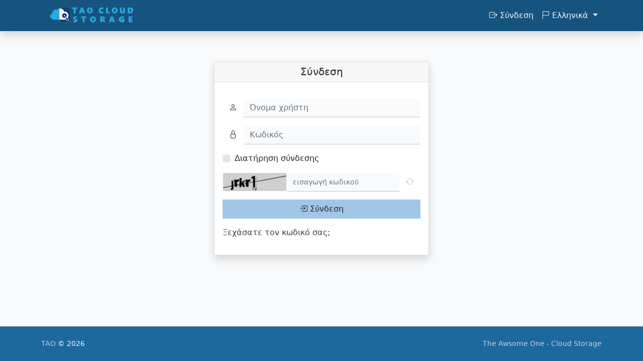

--- FILE ---
content_type: text/html; charset=UTF-8
request_url: https://www.theawsome.one/?lang=el
body_size: 2831
content:
<!doctype html>
<html lang="el">
<head>
    <meta charset="utf-8">
    <meta name="viewport" content="width=device-width, initial-scale=1">
    <title>TAO</title>
    <link rel="shortcut icon" href="vfm-admin/_content/uploads/favicon.ico"><link rel="apple-touch-icon-precomposed" href="vfm-admin/_content/uploads/favicon-152.png">
    <meta name="description" content="File Manager">

    <link rel="stylesheet" href="vfm-admin/assets/bootstrap/css/bootstrap.min.css?v=5.1">
<link rel="stylesheet" href="vfm-admin/icons/bootstrap-icons.min.css?v=5.1">
    <link rel="stylesheet" href="vfm-admin/css/vfm-bundle.min.css?v=4.0.2">
        <link rel="stylesheet" href="vfm-admin/css/colors.css?t=1769238774">
        <link rel="stylesheet" href="vfm-admin/_content/template/style.css?t=1769238774">
        <script type="text/javascript" src="vfm-admin/assets/jquery/jquery-3.3.1.min.js"></script>

</head>
    <body id="uparea" class="vfm-body d-flex flex-column justify-content-between min-vh-100 inlinethumbs unlogged pt-5 header-below role-">
        <div id="error"></div>
        <div class="overdrag"></div>
            <nav class="navbar bg-dark navbar-expand-lg shadow fixed-top">
    <div class="container">
                        <a class="navbar-brand" href="https://www.theawsome.one/">
                                    <img src="vfm-admin/_content/uploads/navbar-logo.png">
                                </a>
                    <button class="navbar-toggler" type="button" data-bs-toggle="collapse" data-bs-target="#collapse-vfm-menu" aria-controls="collapse-vfm-menu" aria-expanded="false" aria-label="Toggle navigation">
      <span class="navbar-toggler-icon"></span>
    </button>
        <div class="collapse navbar-collapse" id="collapse-vfm-menu">
            <ul class="navbar-nav ms-auto">
    <li class="nav-item">
        <a class="nav-link" href="https://www.theawsome.one/">
            <i class="bi bi-box-arrow-right"></i> Σύνδεση        </a>
    </li>
                <li class="dropdown nav-item">
                    <a class="nav-link dropdown-toggle" href="#" data-bs-toggle="dropdown" role="button" aria-expanded="false">
                        <i class="bi bi-flag"></i>
                        Ελληνικά 
                        <span class="caret"></span>
                    </a>
                    <ul class="dropdown-menu dropdown-menu-end lang-menu">
                        <li><a class="dropdown-item" href="?lang=ar"><span>العربية</span></a></li><li><a class="dropdown-item" href="?lang=ca"><span>Català</span></a></li><li><a class="dropdown-item" href="?lang=de-DE"><span>Deutsch</span></a></li><li class="active"><a class="dropdown-item" href="?lang=el"><span>Ελληνικά</span></a></li><li><a class="dropdown-item" href="?lang=en"><span>English</span></a></li><li><a class="dropdown-item" href="?lang=es-ES"><span>Español</span></a></li><li><a class="dropdown-item" href="?lang=fr-FR"><span>Français</span></a></li><li><a class="dropdown-item" href="?lang=he-IL"><span>עברית</span></a></li><li><a class="dropdown-item" href="?lang=it-IT"><span>Italiano</span></a></li><li><a class="dropdown-item" href="?lang=ja"><span>日本語</span></a></li><li><a class="dropdown-item" href="?lang=ko-KR"><span>한국어</span></a></li><li><a class="dropdown-item" href="?lang=nl-NL"><span>Nederlands</span></a></li><li><a class="dropdown-item" href="?lang=pl-PL"><span>Polski</span></a></li><li><a class="dropdown-item" href="?lang=pt-BR"><span>Português (Brasil)</span></a></li><li><a class="dropdown-item" href="?lang=pt-PT"><span>Português</span></a></li><li><a class="dropdown-item" href="?lang=ro-RO"><span>Română</span></a></li><li><a class="dropdown-item" href="?lang=ru-RU"><span>Русский</span></a></li><li><a class="dropdown-item" href="?lang=sv-SE"><span>Svenska</span></a></li><li><a class="dropdown-item" href="?lang=tr-TR"><span>Türkçe</span></a></li><li><a class="dropdown-item" href="?lang=zh-CN"><span>简体中文</span></a></li>                    </ul>
                </li>
                </ul>
        </div>
    </div>
</nav>


        <div class="container mb-auto pt-3">
            <div class="main-content row">
                <section class="col-12 my-5">
        <div class="login">
            <div class="card mb-3 shadow">
                <div class="card-header">
                    <h5 class="m-0 text-center">Σύνδεση</h5>
                </div>
                <div class="card-body">
                    <form enctype="multipart/form-data" method="post" role="form" action="?dir=" class="loginform">
                        <div id="login_bar" class="form-group">
                            <div class="form-group my-3">
                                <label class="visually-hidden" for="user_name">
                                    Όνομα χρήστη                                </label>
                                <div class="input-group">
                                    <span class="input-group-text"><i class="bi bi-person"></i></span>
                                    <input type="text" name="user_name" value="" id="user_name" class="form-control" placeholder="Όνομα χρήστη" />
                                </div>
                            </div>
                            <div class="form-group mb-3">
                                <label class="visually-hidden" for="user_pass">
                                    Κωδικός                                </label>
                                <div class="input-group">
                                    <span class="input-group-text"><i class="bi bi-lock"></i></span>
                                    <input type="password" name="user_pass" id="user_pass" class="form-control" placeholder="Κωδικός" />
                                </div>
                            </div>
                                                        <div class="form-check mb-3">
                                <input class="form-check-input" type="checkbox" id="vfm_remember" name="vfm_remember" value="yes">
                                <label for="vfm_remember">
                                    Διατήρηση σύνδεσης                                </label>
                            </div>
                                <div class="form-group captcha-group">
        <div class="input-group mb-3">
            <span class="input-group-text captchadd">
                <img src="vfm-admin/captcha/img.php" id="captcha" />
            </span>

            <input class="form-control input" id="inputc" type="text" name="captcha" placeholder="εισαγωγή κωδικού" />
            <span class="input-group-btn">
                <button class="btn btn-link" type="button" id="capreload">
                    <i class="bi bi-arrow-repeat"></i>
                </button>
            </span>
        </div>
    </div>
    <script>
        $(document).ready(function() {
            $('#capreload').on('click', function(){  
                $('#captcha').attr('src', 'vfm-admin/captcha/img.php?' + (new Date()).getTime());
                $('#inputc').val('');
            });
        });
    </script>
                                <div class="d-grid gap-2 mb-3">
                            <button type="submit" class="btn btn-primary" />
                                <i class="bi bi-box-arrow-in-right"></i> 
                                Σύνδεση                            </button>
                            </div>
                        </div>
                    </form>
                    <p class="lostpwd"><a href="?rp=req">Ξεχάσατε τον κωδικό σας;</a></p>
                </div>
            </div>

    
        </div>
    </section>
                </div> <!-- .main-content -->
        </div> <!-- .container -->
         <footer class="footer small bg-dark-lighter py-4">
    <div class="container">
        <div class="row">
        <div class="col-sm-6">
            <a href="https://www.theawsome.one/">
                TAO            </a> &copy; 2026                    </div>

                        <div class="col-sm-6 text-sm-end">
                                    <a target="_blank" href="https://www.theawsome.one">
                        The Awsome One - Cloud Storage                    </a>
                                    </div>
                        </div>
    </div>
</footer>
<div class="to-top"><i class="bi bi-chevron-up"></i></div>
    <div class="modal fade zoomview" id="zoomview" tabindex="-1">
        <div class="modal-dialog modal-lg">
            <div class="modal-content">
                <div class="modal-header">
                    <div class="modal-title flex-fill">
                        <div class="input-group">
                            <a type="button" class="vfmlink btn btn-primary"><i class="bi bi-download"></i> </a> 
                            <input type="text" class="thumbtitle form-control" value="" onclick="this.select()" readonly >
                        </div>
                    </div>
                    <button type="button" class="btn-close" data-bs-dismiss="modal" aria-label="Close"></button>
                </div>
                <div class="modal-body">
                    <div class="vfm-zoom"></div>
                    <!--            
                     <div style="position:absolute; right:10px; bottom:10px;">Custom Watermark</div>
                    -->                
                </div>
            </div>
        </div>
    </div>

    
<script type='text/javascript'>
/* <![CDATA[ */
var VFMmodals = '{"zoomview":{"baselink":"download\/","script_url":"https:\/\/www.theawsome.one\/","directlink":true}}';
/* ]]> */
</script>


<script type="text/javascript" src="vfm-admin/assets/bootstrap/js/bootstrap.bundle.min.js"></script>
<script src="vfm-admin/assets/videojs/alt/video.core.novtt.min.js?v=7.17.0"></script>
    <script type='text/javascript'>
/* <![CDATA[ */
var VFMvars = '{"settings":{"prettylinks":true},"strings":{"ok":"OK","cancel":"\u0391\u03ba\u03cd\u03c1\u03c9\u03c3\u03b7","confirm":"\u03b5\u03b3\u03ba\u03c1\u03af\u03bd\u03c9","confirm_folder_download":"\u03a0\u03c1\u03cc\u03ba\u03b5\u03b9\u03c4\u03b5 \u03bd\u03b1 \u03ba\u03b1\u03c4\u03b5\u03b2\u03ac\u03c3\u03b5\u03c4\u03b5 \u03cc\u03bb\u03bf \u03c4\u03bf \u03c6\u03ac\u03ba\u03b5\u03bb\u03bf","files":"\u0391\u03c1\u03c7\u03b5\u03af\u03b1","folders":"\u03a6\u03ac\u03ba\u03b5\u03bb\u03bf\u03b9","browse":"\u0395\u03c0\u03b9\u03bb\u03ad\u03be\u03c4\u03b5 \u03b1\u03c1\u03c7\u03b5\u03af\u03bf(\u03b1)"}}';
/* ]]> */
</script>


    <script type="text/javascript" src="vfm-admin/js/vfm-bundle.min.js?v=4.0.2"></script>
        </body>
</html>

--- FILE ---
content_type: text/css
request_url: https://www.theawsome.one/vfm-admin/css/colors.css?t=1769238774
body_size: -13
content:
:root {--base-color-primary:209,61%;--base-l-primary:77%;--color-primary-text:#212529;--color-primary-link:#374048;--base-color-light:210,16%;--base-l-light:98%;--color-light-text:#212529;--color-light-link:#374048;--base-color-dark:205,70%;--base-l-dark:29%;--color-dark-text:#f8f9fa;--color-dark-link:#C7CDD0;--color-header-text: var(--color-dark-text);--color-header: var(--color-dark-lighter);}

--- FILE ---
content_type: text/css
request_url: https://www.theawsome.one/vfm-admin/_content/template/style.css?t=1769238774
body_size: -100
content:
/**
 * Veno File Manager custom CSS
 */


--- FILE ---
content_type: application/javascript
request_url: https://www.theawsome.one/vfm-admin/assets/videojs/alt/video.core.novtt.min.js?v=7.17.0
body_size: 56269
content:
/**
 * @license
 * Video.js 7.17.0 <http://videojs.com/>
 * Copyright Brightcove, Inc. <https://www.brightcove.com/>
 * Available under Apache License Version 2.0
 * <https://github.com/videojs/video.js/blob/main/LICENSE>
 *
 * Includes vtt.js <https://github.com/mozilla/vtt.js>
 * Available under Apache License Version 2.0
 * <https://github.com/mozilla/vtt.js/blob/main/LICENSE>
 */
!function(e,t){"object"==typeof exports&&"undefined"!=typeof module?module.exports=t():"function"==typeof define&&define.amd?define(t):(e="undefined"!=typeof globalThis?globalThis:e||self).videojs=t()}(this,function(){"use strict";for(var e,l="7.17.0",n={},s=function(e,t){return n[e]=n[e]||[],t&&(n[e]=n[e].concat(t)),n[e]},i=function(e,t){t=s(e).indexOf(t);return!(t<=-1)&&(n[e]=n[e].slice(),n[e].splice(t,1),!0)},c={prefixed:!0},t=[["requestFullscreen","exitFullscreen","fullscreenElement","fullscreenEnabled","fullscreenchange","fullscreenerror","fullscreen"],["webkitRequestFullscreen","webkitExitFullscreen","webkitFullscreenElement","webkitFullscreenEnabled","webkitfullscreenchange","webkitfullscreenerror","-webkit-full-screen"],["mozRequestFullScreen","mozCancelFullScreen","mozFullScreenElement","mozFullScreenEnabled","mozfullscreenchange","mozfullscreenerror","-moz-full-screen"],["msRequestFullscreen","msExitFullscreen","msFullscreenElement","msFullscreenEnabled","MSFullscreenChange","MSFullscreenError","-ms-fullscreen"]],r=t[0],o=0;o<t.length;o++)if(t[o][1]in document){e=t[o];break}if(e){for(var a=0;a<e.length;a++)c[r[a]]=e[a];c.prefixed=e[0]!==r[0]}var u=[],h=function(s,o){return function(e,t,n){var i,r=o.levels[t],t=new RegExp("^("+r+")$");"log"!==e&&n.unshift(e.toUpperCase()+":"),n.unshift(s+":"),u&&(u.push([].concat(n)),i=u.length-1e3,u.splice(0,0<i?i:0)),!window.console||(i=!(i=window.console[e])&&"debug"===e?window.console.info||window.console.log:i)&&r&&t.test(e)&&i[Array.isArray(n)?"apply":"call"](window.console,n)}};var d=function t(n){function i(){for(var e=arguments.length,t=new Array(e),n=0;n<e;n++)t[n]=arguments[n];s("log",r,t)}var r="info",s=h(n,i);return i.createLogger=function(e){return t(n+": "+e)},i.levels={all:"debug|log|warn|error",off:"",debug:"debug|log|warn|error",info:"log|warn|error",warn:"warn|error",error:"error",DEFAULT:r},i.level=function(e){if("string"==typeof e){if(!i.levels.hasOwnProperty(e))throw new Error('"'+e+'" in not a valid log level');r=e}return r},(i.history=function(){return u?[].concat(u):[]}).filter=function(t){return(u||[]).filter(function(e){return new RegExp(".*"+t+".*").test(e[0])})},i.history.clear=function(){u&&(u.length=0)},i.history.disable=function(){null!==u&&(u.length=0,u=null)},i.history.enable=function(){null===u&&(u=[])},i.error=function(){for(var e=arguments.length,t=new Array(e),n=0;n<e;n++)t[n]=arguments[n];return s("error",r,t)},i.warn=function(){for(var e=arguments.length,t=new Array(e),n=0;n<e;n++)t[n]=arguments[n];return s("warn",r,t)},i.debug=function(){for(var e=arguments.length,t=new Array(e),n=0;n<e;n++)t[n]=arguments[n];return s("debug",r,t)},i}("VIDEOJS"),p=d.createLogger,f="undefined"!=typeof globalThis?globalThis:"undefined"!=typeof window?window:"undefined"!=typeof global?global:"undefined"!=typeof self?self:{};function v(e,t){return e(t={exports:{}},t.exports),t.exports}var g=v(function(e){function t(){return e.exports=t=Object.assign||function(e){for(var t=1;t<arguments.length;t++){var n,i=arguments[t];for(n in i)Object.prototype.hasOwnProperty.call(i,n)&&(e[n]=i[n])}return e},t.apply(this,arguments)}e.exports=t}),_=Object.prototype.toString,y=function(e){return T(e)?Object.keys(e):[]};function m(t,n){y(t).forEach(function(e){return n(t[e],e)})}function b(n){for(var e=arguments.length,t=new Array(1<e?e-1:0),i=1;i<e;i++)t[i-1]=arguments[i];return Object.assign?g.apply(void 0,[n].concat(t)):(t.forEach(function(e){e&&m(e,function(e,t){n[t]=e})}),n)}function T(e){return!!e&&"object"==typeof e}function k(e){return T(e)&&"[object Object]"===_.call(e)&&e.constructor===Object}function C(e,t){if(!e||!t)return"";if("function"!=typeof window.getComputedStyle)return"";var n;try{n=window.getComputedStyle(e)}catch(e){return""}return n?n.getPropertyValue(t)||n[t]:""}var w=window.navigator&&window.navigator.userAgent||"",E=/AppleWebKit\/([\d.]+)/i.exec(w),S=E?parseFloat(E.pop()):null,x=/iPod/i.test(w),P=(qt=w.match(/OS (\d+)_/i))&&qt[1]?qt[1]:null,j=/Android/i.test(w),A=function(){var e=w.match(/Android (\d+)(?:\.(\d+))?(?:\.(\d+))*/i);if(!e)return null;var t=e[1]&&parseFloat(e[1]),n=e[2]&&parseFloat(e[2]);return t&&n?parseFloat(e[1]+"."+e[2]):t||null}(),I=j&&A<5&&S<537,N=/Firefox/i.test(w),D=/Edg/i.test(w),L=!D&&(/Chrome/i.test(w)||/CriOS/i.test(w)),M=(Xt=w.match(/(Chrome|CriOS)\/(\d+)/))&&Xt[2]?parseFloat(Xt[2]):null,O=Zt=!(Zt=(Zt=/MSIE\s(\d+)\.\d/.exec(w))&&parseFloat(Zt[1]))&&/Trident\/7.0/i.test(w)&&/rv:11.0/.test(w)?11:Zt,F=/Safari/i.test(w)&&!L&&!j&&!D,R=/Windows/i.test(w),B=Boolean(X()&&("ontouchstart"in window||window.navigator.maxTouchPoints||window.DocumentTouch&&window.document instanceof window.DocumentTouch)),H=/iPad/i.test(w)||F&&B&&!/iPhone/i.test(w),V=/iPhone/i.test(w)&&!H,K=V||H||x,W=(F||K)&&!L,z=Object.freeze({__proto__:null,IS_IPOD:x,IOS_VERSION:P,IS_ANDROID:j,ANDROID_VERSION:A,IS_NATIVE_ANDROID:I,IS_FIREFOX:N,IS_EDGE:D,IS_CHROME:L,CHROME_VERSION:M,IE_VERSION:O,IS_SAFARI:F,IS_WINDOWS:R,TOUCH_ENABLED:B,IS_IPAD:H,IS_IPHONE:V,IS_IOS:K,IS_ANY_SAFARI:W});function U(e){return"string"==typeof e&&Boolean(e.trim())}function q(e){if(0<=e.indexOf(" "))throw new Error("class has illegal whitespace characters")}function X(){return document===window.document}function $(e){return T(e)&&1===e.nodeType}function G(){try{return window.parent!==window.self}catch(e){return!0}}function Y(n){return function(e,t){if(!U(e))return document[n](null);t=$(t=U(t)?document.querySelector(t):t)?t:document;return t[n]&&t[n](e)}}function Q(e,n,t,i){void 0===e&&(e="div"),void 0===n&&(n={}),void 0===t&&(t={});var r=document.createElement(e);return Object.getOwnPropertyNames(n).forEach(function(e){var t=n[e];-1!==e.indexOf("aria-")||"role"===e||"type"===e?(d.warn("Setting attributes in the second argument of createEl()\nhas been deprecated. Use the third argument instead.\ncreateEl(type, properties, attributes). Attempting to set "+e+" to "+t+"."),r.setAttribute(e,t)):"textContent"===e?J(r,t):r[e]===t&&"tabIndex"!==e||(r[e]=t)}),Object.getOwnPropertyNames(t).forEach(function(e){r.setAttribute(e,t[e])}),i&&_e(r,i),r}function J(e,t){return"undefined"==typeof e.textContent?e.innerText=t:e.textContent=t,e}function Z(e,t){t.firstChild?t.insertBefore(e,t.firstChild):t.appendChild(e)}function ee(e,t){return q(t),e.classList?e.classList.contains(t):new RegExp("(^|\\s)"+t+"($|\\s)").test(e.className)}function te(e,t){return e.classList?e.classList.add(t):ee(e,t)||(e.className=(e.className+" "+t).trim()),e}function ne(e,t){return e?(e.classList?e.classList.remove(t):(q(t),e.className=e.className.split(/\s+/).filter(function(e){return e!==t}).join(" ")),e):(d.warn("removeClass was called with an element that doesn't exist"),null)}function ie(e,t,n){var i=ee(e,t);if((n="boolean"!=typeof(n="function"==typeof n?n(e,t):n)?!i:n)!==i)return(n?te:ne)(e,t),e}function re(n,i){Object.getOwnPropertyNames(i).forEach(function(e){var t=i[e];null===t||"undefined"==typeof t||!1===t?n.removeAttribute(e):n.setAttribute(e,!0===t?"":t)})}function se(e){var t={},n=",autoplay,controls,playsinline,loop,muted,default,defaultMuted,";if(e&&e.attributes&&0<e.attributes.length)for(var i=e.attributes,r=i.length-1;0<=r;r--){var s=i[r].name,o=i[r].value;"boolean"!=typeof e[s]&&-1===n.indexOf(","+s+",")||(o=null!==o),t[s]=o}return t}function oe(e,t){return e.getAttribute(t)}function ae(e,t,n){e.setAttribute(t,n)}function le(e,t){e.removeAttribute(t)}function ce(){document.body.focus(),document.onselectstart=function(){return!1}}function ue(){document.onselectstart=function(){return!0}}function he(e){if(e&&e.getBoundingClientRect&&e.parentNode){var t=e.getBoundingClientRect(),n={};return["bottom","height","left","right","top","width"].forEach(function(e){void 0!==t[e]&&(n[e]=t[e])}),n.height||(n.height=parseFloat(C(e,"height"))),n.width||(n.width=parseFloat(C(e,"width"))),n}}function de(e){if(!e||e&&!e.offsetParent)return{left:0,top:0,width:0,height:0};for(var t=e.offsetWidth,n=e.offsetHeight,i=0,r=0;e.offsetParent&&e!==document[c.fullscreenElement];)i+=e.offsetLeft,r+=e.offsetTop,e=e.offsetParent;return{left:i,top:r,width:t,height:n}}function pe(e,t){var n={x:0,y:0};if(K)for(var i=e;i&&"html"!==i.nodeName.toLowerCase();){var r,s=C(i,"transform");/^matrix/.test(s)?(r=s.slice(7,-1).split(/,\s/).map(Number),n.x+=r[4],n.y+=r[5]):/^matrix3d/.test(s)&&(s=s.slice(9,-1).split(/,\s/).map(Number),n.x+=s[12],n.y+=s[13]),i=i.parentNode}var o={},a=de(t.target),l=de(e),c=l.width,u=l.height,e=t.offsetY-(l.top-a.top),a=t.offsetX-(l.left-a.left);return t.changedTouches&&(a=t.changedTouches[0].pageX-l.left,e=t.changedTouches[0].pageY+l.top,K&&(a-=n.x,e-=n.y)),o.y=1-Math.max(0,Math.min(1,e/u)),o.x=Math.max(0,Math.min(1,a/c)),o}function fe(e){return T(e)&&3===e.nodeType}function ve(e){for(;e.firstChild;)e.removeChild(e.firstChild);return e}function ge(e){return"function"==typeof e&&(e=e()),(Array.isArray(e)?e:[e]).map(function(e){return $(e="function"==typeof e?e():e)||fe(e)?e:"string"==typeof e&&/\S/.test(e)?document.createTextNode(e):void 0}).filter(function(e){return e})}function _e(t,e){return ge(e).forEach(function(e){return t.appendChild(e)}),t}function ye(e,t){return _e(ve(e),t)}function me(e){return void 0===e.button&&void 0===e.buttons||(0===e.button&&void 0===e.buttons||("mouseup"===e.type&&0===e.button&&0===e.buttons||0===e.button&&1===e.buttons))}var be,Te=Y("querySelector"),ke=Y("querySelectorAll"),Ce=Object.freeze({__proto__:null,isReal:X,isEl:$,isInFrame:G,createEl:Q,textContent:J,prependTo:Z,hasClass:ee,addClass:te,removeClass:ne,toggleClass:ie,setAttributes:re,getAttributes:se,getAttribute:oe,setAttribute:ae,removeAttribute:le,blockTextSelection:ce,unblockTextSelection:ue,getBoundingClientRect:he,findPosition:de,getPointerPosition:pe,isTextNode:fe,emptyEl:ve,normalizeContent:ge,appendContent:_e,insertContent:ye,isSingleLeftClick:me,$:Te,$$:ke}),we=!1,Ee=function(){if(!1!==be.options.autoSetup){var e=Array.prototype.slice.call(document.getElementsByTagName("video")),t=Array.prototype.slice.call(document.getElementsByTagName("audio")),n=Array.prototype.slice.call(document.getElementsByTagName("video-js")),i=e.concat(t,n);if(i&&0<i.length)for(var r=0,s=i.length;r<s;r++){var o=i[r];if(!o||!o.getAttribute){Se(1);break}void 0===o.player&&null!==o.getAttribute("data-setup")&&be(o)}else we||Se(1)}};function Se(e,t){X()&&(t&&(be=t),window.setTimeout(Ee,e))}function xe(){we=!0,window.removeEventListener("load",xe)}X()&&("complete"===document.readyState?xe():window.addEventListener("load",xe));function Pe(e){var t=document.createElement("style");return t.className=e,t}function je(e,t){e.styleSheet?e.styleSheet.cssText=t:e.textContent=t}var Ae=3;window.WeakMap||(Sn=function(){function e(){this.vdata="vdata"+Math.floor(window.performance&&window.performance.now()||Date.now()),this.data={}}var t=e.prototype;return t.set=function(e,t){var n=e[this.vdata]||Ae++;return e[this.vdata]||(e[this.vdata]=n),this.data[n]=t,this},t.get=function(e){var t=e[this.vdata];if(t)return this.data[t];d("We have no data for this element",e)},t.has=function(e){return e[this.vdata]in this.data},t.delete=function(e){var t=e[this.vdata];t&&(delete this.data[t],delete e[this.vdata])},e}());var Ie,Ne=new(window.WeakMap?WeakMap:Sn);function De(e,t){var n;Ne.has(e)&&(0===(n=Ne.get(e)).handlers[t].length&&(delete n.handlers[t],e.removeEventListener?e.removeEventListener(t,n.dispatcher,!1):e.detachEvent&&e.detachEvent("on"+t,n.dispatcher)),Object.getOwnPropertyNames(n.handlers).length<=0&&(delete n.handlers,delete n.dispatcher,delete n.disabled),0===Object.getOwnPropertyNames(n).length&&Ne.delete(e))}function Le(t,n,e,i){e.forEach(function(e){t(n,e,i)})}function Me(e){if(e.fixed_)return e;function t(){return!0}function n(){return!1}if(!e||!e.isPropagationStopped||!e.isImmediatePropagationStopped){var i,r,s,o=e||window.event;for(i in e={},o)"layerX"!==i&&"layerY"!==i&&"keyLocation"!==i&&"webkitMovementX"!==i&&"webkitMovementY"!==i&&("returnValue"===i&&o.preventDefault||(e[i]=o[i]));e.target||(e.target=e.srcElement||document),e.relatedTarget||(e.relatedTarget=e.fromElement===e.target?e.toElement:e.fromElement),e.preventDefault=function(){o.preventDefault&&o.preventDefault(),e.returnValue=!1,o.returnValue=!1,e.defaultPrevented=!0},e.defaultPrevented=!1,e.stopPropagation=function(){o.stopPropagation&&o.stopPropagation(),e.cancelBubble=!0,o.cancelBubble=!0,e.isPropagationStopped=t},e.isPropagationStopped=n,e.stopImmediatePropagation=function(){o.stopImmediatePropagation&&o.stopImmediatePropagation(),e.isImmediatePropagationStopped=t,e.stopPropagation()},e.isImmediatePropagationStopped=n,null!==e.clientX&&void 0!==e.clientX&&(r=document.documentElement,s=document.body,e.pageX=e.clientX+(r&&r.scrollLeft||s&&s.scrollLeft||0)-(r&&r.clientLeft||s&&s.clientLeft||0),e.pageY=e.clientY+(r&&r.scrollTop||s&&s.scrollTop||0)-(r&&r.clientTop||s&&s.clientTop||0)),e.which=e.charCode||e.keyCode,null!==e.button&&void 0!==e.button&&(e.button=1&e.button?0:4&e.button?1:2&e.button?2:0)}return e.fixed_=!0,e}var Oe=function(){if("boolean"!=typeof Ie){Ie=!1;try{var e=Object.defineProperty({},"passive",{get:function(){Ie=!0}});window.addEventListener("test",null,e),window.removeEventListener("test",null,e)}catch(e){}}return Ie},Fe=["touchstart","touchmove"];function Re(o,e,t){if(Array.isArray(e))return Le(Re,o,e,t);Ne.has(o)||Ne.set(o,{});var a=Ne.get(o);a.handlers||(a.handlers={}),a.handlers[e]||(a.handlers[e]=[]),t.guid||(t.guid=Ae++),a.handlers[e].push(t),a.dispatcher||(a.disabled=!1,a.dispatcher=function(e,t){if(!a.disabled){e=Me(e);var n=a.handlers[e.type];if(n)for(var i=n.slice(0),r=0,s=i.length;r<s&&!e.isImmediatePropagationStopped();r++)try{i[r].call(o,e,t)}catch(e){d.error(e)}}}),1===a.handlers[e].length&&(o.addEventListener?(t=!1,Oe()&&-1<Fe.indexOf(e)&&(t={passive:!0}),o.addEventListener(e,a.dispatcher,t)):o.attachEvent&&o.attachEvent("on"+e,a.dispatcher))}function Be(e,t,n){if(Ne.has(e)){var i=Ne.get(e);if(i.handlers){if(Array.isArray(t))return Le(Be,e,t,n);var r=function(e,t){i.handlers[t]=[],De(e,t)};if(void 0!==t){var s=i.handlers[t];if(s)if(n){if(n.guid)for(var o=0;o<s.length;o++)s[o].guid===n.guid&&s.splice(o--,1);De(e,t)}else r(e,t)}else for(var a in i.handlers)Object.prototype.hasOwnProperty.call(i.handlers||{},a)&&r(e,a)}}}function He(e,t,n){var i=Ne.has(e)?Ne.get(e):{},r=e.parentNode||e.ownerDocument;return"string"==typeof t?t={type:t,target:e}:t.target||(t.target=e),t=Me(t),i.dispatcher&&i.dispatcher.call(e,t,n),r&&!t.isPropagationStopped()&&!0===t.bubbles?He.call(null,r,t,n):!r&&!t.defaultPrevented&&t.target&&t.target[t.type]&&(Ne.has(t.target)||Ne.set(t.target,{}),r=Ne.get(t.target),t.target[t.type]&&(r.disabled=!0,"function"==typeof t.target[t.type]&&t.target[t.type](),r.disabled=!1)),!t.defaultPrevented}function Ve(e,t,n){if(Array.isArray(t))return Le(Ve,e,t,n);function i(){Be(e,t,i),n.apply(this,arguments)}i.guid=n.guid=n.guid||Ae++,Re(e,t,i)}function Ke(e,t,n){function i(){Be(e,t,i),n.apply(this,arguments)}i.guid=n.guid=n.guid||Ae++,Re(e,t,i)}function We(e,t,n){return t.guid||(t.guid=Ae++),(e=t.bind(e)).guid=n?n+"_"+t.guid:t.guid,e}function ze(t,n){var i=window.performance.now();return function(){var e=window.performance.now();n<=e-i&&(t.apply(void 0,arguments),i=e)}}function Ue(i,r,s,o){var a;function e(){var e=this,t=arguments,n=function(){n=a=null,s||i.apply(e,t)};!a&&s&&i.apply(e,t),o.clearTimeout(a),a=o.setTimeout(n,r)}return void 0===o&&(o=window),e.cancel=function(){o.clearTimeout(a),a=null},e}function qe(){}var Xe,$e=Object.freeze({__proto__:null,fixEvent:Me,on:Re,off:Be,trigger:He,one:Ve,any:Ke});qe.prototype.allowedEvents_={},qe.prototype.addEventListener=qe.prototype.on=function(e,t){var n=this.addEventListener;this.addEventListener=function(){},Re(this,e,t),this.addEventListener=n},qe.prototype.removeEventListener=qe.prototype.off=function(e,t){Be(this,e,t)},qe.prototype.one=function(e,t){var n=this.addEventListener;this.addEventListener=function(){},Ve(this,e,t),this.addEventListener=n},qe.prototype.any=function(e,t){var n=this.addEventListener;this.addEventListener=function(){},Ke(this,e,t),this.addEventListener=n},qe.prototype.dispatchEvent=qe.prototype.trigger=function(e){var t=e.type||e;e=Me(e="string"==typeof e?{type:t}:e),this.allowedEvents_[t]&&this["on"+t]&&this["on"+t](e),He(this,e)},qe.prototype.queueTrigger=function(e){var t=this;Xe=Xe||new Map;var n=e.type||e,i=Xe.get(this);i||(i=new Map,Xe.set(this,i));var r=i.get(n);i.delete(n),window.clearTimeout(r);r=window.setTimeout(function(){0===i.size&&(i=null,Xe.delete(t)),t.trigger(e)},0);i.set(n,r)};function Ge(e){return"function"==typeof e.name?e.name():"string"==typeof e.name?e.name:e.name_||(e.constructor&&e.constructor.name?e.constructor.name:typeof e)}function Ye(e){return"string"==typeof e&&/\S/.test(e)||Array.isArray(e)&&!!e.length}function Qe(e,t,n){if(!e||!e.nodeName&&!nt(e))throw new Error("Invalid target for "+Ge(t)+"#"+n+"; must be a DOM node or evented object.")}function Je(e,t,n){if(!Ye(e))throw new Error("Invalid event type for "+Ge(t)+"#"+n+"; must be a non-empty string or array.")}function Ze(e,t,n){if("function"!=typeof e)throw new Error("Invalid listener for "+Ge(t)+"#"+n+"; must be a function.")}function et(e,t,n){var i,r,s=t.length<3||t[0]===e||t[0]===e.eventBusEl_,t=s?(i=e.eventBusEl_,3<=t.length&&t.shift(),r=t[0],t[1]):(i=t[0],r=t[1],t[2]);return Qe(i,e,n),Je(r,e,n),Ze(t,e,n),{isTargetingSelf:s,target:i,type:r,listener:t=We(e,t)}}function tt(e,t,n,i){Qe(e,e,t),e.nodeName?$e[t](e,n,i):e[t](n,i)}var nt=function(t){return t instanceof qe||!!t.eventBusEl_&&["on","one","off","trigger"].every(function(e){return"function"==typeof t[e]})},it={on:function(){for(var e=this,t=arguments.length,n=new Array(t),i=0;i<t;i++)n[i]=arguments[i];var r,s=et(this,n,"on"),o=s.isTargetingSelf,a=s.target,l=s.type,c=s.listener;tt(a,"on",l,c),o||((r=function(){return e.off(a,l,c)}).guid=c.guid,(o=function(){return e.off("dispose",r)}).guid=c.guid,tt(this,"on","dispose",r),tt(a,"on","dispose",o))},one:function(){for(var r=this,e=arguments.length,t=new Array(e),n=0;n<e;n++)t[n]=arguments[n];var i=et(this,t,"one"),s=i.isTargetingSelf,o=i.target,a=i.type,l=i.listener;s?tt(o,"one",a,l):((s=function e(){r.off(o,a,e);for(var t=arguments.length,n=new Array(t),i=0;i<t;i++)n[i]=arguments[i];l.apply(null,n)}).guid=l.guid,tt(o,"one",a,s))},any:function(){for(var r=this,e=arguments.length,t=new Array(e),n=0;n<e;n++)t[n]=arguments[n];var i=et(this,t,"any"),s=i.isTargetingSelf,o=i.target,a=i.type,l=i.listener;s?tt(o,"any",a,l):((s=function e(){r.off(o,a,e);for(var t=arguments.length,n=new Array(t),i=0;i<t;i++)n[i]=arguments[i];l.apply(null,n)}).guid=l.guid,tt(o,"any",a,s))},off:function(e,t,n){!e||Ye(e)?Be(this.eventBusEl_,e,t):(t=t,Qe(e=e,this,"off"),Je(t,this,"off"),Ze(n,this,"off"),n=We(this,n),this.off("dispose",n),e.nodeName?(Be(e,t,n),Be(e,"dispose",n)):nt(e)&&(e.off(t,n),e.off("dispose",n)))},trigger:function(e,t){Qe(this.eventBusEl_,this,"trigger");var n=e&&"string"!=typeof e?e.type:e;if(!Ye(n)){n="Invalid event type for "+Ge(this)+"#trigger; must be a non-empty string or object with a type key that has a non-empty value.";if(!e)throw new Error(n);(this.log||d).error(n)}return He(this.eventBusEl_,e,t)}};function rt(e,t){t=(t=void 0===t?{}:t).eventBusKey;if(t){if(!e[t].nodeName)throw new Error('The eventBusKey "'+t+'" does not refer to an element.');e.eventBusEl_=e[t]}else e.eventBusEl_=Q("span",{className:"vjs-event-bus"});return b(e,it),e.eventedCallbacks&&e.eventedCallbacks.forEach(function(e){e()}),e.on("dispose",function(){e.off(),[e,e.el_,e.eventBusEl_].forEach(function(e){e&&Ne.has(e)&&Ne.delete(e)}),window.setTimeout(function(){e.eventBusEl_=null},0)}),e}var st={state:{},setState:function(e){var n,i=this;return m(e="function"==typeof e?e():e,function(e,t){i.state[t]!==e&&((n=n||{})[t]={from:i.state[t],to:e}),i.state[t]=e}),n&&nt(this)&&this.trigger({changes:n,type:"statechanged"}),n}};function ot(e,t){return b(e,st),e.state=b({},e.state,t),"function"==typeof e.handleStateChanged&&nt(e)&&e.on("statechanged",e.handleStateChanged),e}function at(e){return"string"!=typeof e?e:e.replace(/./,function(e){return e.toLowerCase()})}function lt(e){return"string"!=typeof e?e:e.replace(/./,function(e){return e.toUpperCase()})}function ct(){for(var n={},e=arguments.length,t=new Array(e),i=0;i<e;i++)t[i]=arguments[i];return t.forEach(function(e){e&&m(e,function(e,t){k(e)?(k(n[t])||(n[t]={}),n[t]=ct(n[t],e)):n[t]=e})}),n}var ut=window.Map||function(){function e(){this.map_={}}var t=e.prototype;return t.has=function(e){return e in this.map_},t.delete=function(e){var t=this.has(e);return delete this.map_[e],t},t.set=function(e,t){return this.map_[e]=t,this},t.forEach=function(e,t){for(var n in this.map_)e.call(t,this.map_[n],n,this)},e}(),ht=window.Set||function(){function e(){this.set_={}}var t=e.prototype;return t.has=function(e){return e in this.set_},t.delete=function(e){var t=this.has(e);return delete this.set_[e],t},t.add=function(e){return this.set_[e]=1,this},t.forEach=function(e,t){for(var n in this.set_)e.call(t,n,n,this)},e}(),dt=function(){function o(e,t,n){!e&&this.play?this.player_=e=this:this.player_=e,this.isDisposed_=!1,this.parentComponent_=null,this.options_=ct({},this.options_),t=this.options_=ct(this.options_,t),this.id_=t.id||t.el&&t.el.id,this.id_||(e=e&&e.id&&e.id()||"no_player",this.id_=e+"_component_"+Ae++),this.name_=t.name||null,t.el?this.el_=t.el:!1!==t.createEl&&(this.el_=this.createEl()),!1!==t.evented&&(rt(this,{eventBusKey:this.el_?"el_":null}),this.handleLanguagechange=this.handleLanguagechange.bind(this),this.on(this.player_,"languagechange",this.handleLanguagechange)),ot(this,this.constructor.defaultState),this.children_=[],this.childIndex_={},this.childNameIndex_={},this.setTimeoutIds_=new ht,this.setIntervalIds_=new ht,this.rafIds_=new ht,this.namedRafs_=new ut,(this.clearingTimersOnDispose_=!1)!==t.initChildren&&this.initChildren(),this.ready(n),!1!==t.reportTouchActivity&&this.enableTouchActivity()}var e=o.prototype;return e.dispose=function(){if(!this.isDisposed_){if(this.readyQueue_&&(this.readyQueue_.length=0),this.trigger({type:"dispose",bubbles:!1}),this.isDisposed_=!0,this.children_)for(var e=this.children_.length-1;0<=e;e--)this.children_[e].dispose&&this.children_[e].dispose();this.children_=null,this.childIndex_=null,this.childNameIndex_=null,this.parentComponent_=null,this.el_&&(this.el_.parentNode&&this.el_.parentNode.removeChild(this.el_),this.el_=null),this.player_=null}},e.isDisposed=function(){return Boolean(this.isDisposed_)},e.player=function(){return this.player_},e.options=function(e){return e&&(this.options_=ct(this.options_,e)),this.options_},e.el=function(){return this.el_},e.createEl=function(e,t,n){return Q(e,t,n)},e.localize=function(e,n,t){void 0===t&&(t=e);var i=this.player_.language&&this.player_.language(),r=this.player_.languages&&this.player_.languages(),s=r&&r[i],i=i&&i.split("-")[0],i=r&&r[i],t=t;return s&&s[e]?t=s[e]:i&&i[e]&&(t=i[e]),t=n?t.replace(/\{(\d+)\}/g,function(e,t){t=n[t-1];return"undefined"==typeof t?e:t}):t},e.handleLanguagechange=function(){},e.contentEl=function(){return this.contentEl_||this.el_},e.id=function(){return this.id_},e.name=function(){return this.name_},e.children=function(){return this.children_},e.getChildById=function(e){return this.childIndex_[e]},e.getChild=function(e){if(e)return this.childNameIndex_[e]},e.getDescendant=function(){for(var e=arguments.length,t=new Array(e),n=0;n<e;n++)t[n]=arguments[n];for(var t=t.reduce(function(e,t){return e.concat(t)},[]),i=this,r=0;r<t.length;r++)if(!(i=i.getChild(t[r]))||!i.getChild)return;return i},e.addChild=function(e,t,n){if(void 0===t&&(t={}),void 0===n&&(n=this.children_.length),"string"==typeof e){var i=lt(e),r=t.componentClass||i;t.name=i;var s=o.getComponent(r);if(!s)throw new Error("Component "+r+" does not exist");if("function"!=typeof s)return null;s=new s(this.player_||this,t)}else s=e;return s.parentComponent_&&s.parentComponent_.removeChild(s),this.children_.splice(n,0,s),s.parentComponent_=this,"function"==typeof s.id&&(this.childIndex_[s.id()]=s),(i=i||s.name&&lt(s.name()))&&(this.childNameIndex_[i]=s,this.childNameIndex_[at(i)]=s),"function"==typeof s.el&&s.el()&&(i=null,this.children_[n+1]&&(this.children_[n+1].el_?i=this.children_[n+1].el_:$(this.children_[n+1])&&(i=this.children_[n+1])),this.contentEl().insertBefore(s.el(),i)),s},e.removeChild=function(e){if((e="string"==typeof e?this.getChild(e):e)&&this.children_){for(var t,n=!1,i=this.children_.length-1;0<=i;i--)if(this.children_[i]===e){n=!0,this.children_.splice(i,1);break}n&&(e.parentComponent_=null,this.childIndex_[e.id()]=null,this.childNameIndex_[lt(e.name())]=null,this.childNameIndex_[at(e.name())]=null,(t=e.el())&&t.parentNode===this.contentEl()&&this.contentEl().removeChild(e.el()))}},e.initChildren=function(){var n,t,e,i=this,r=this.options_.children;r&&(n=this.options_,t=o.getComponent("Tech"),(e=Array.isArray(r)?r:Object.keys(r)).concat(Object.keys(this.options_).filter(function(t){return!e.some(function(e){return"string"==typeof e?t===e:t===e.name})})).map(function(e){var t,e="string"==typeof e?r[t=e]||i.options_[t]||{}:(t=e.name,e);return{name:t,opts:e}}).filter(function(e){e=o.getComponent(e.opts.componentClass||lt(e.name));return e&&!t.isTech(e)}).forEach(function(e){var t=e.name,e=e.opts;!1!==(e=void 0!==n[t]?n[t]:e)&&((e=!0===e?{}:e).playerOptions=i.options_.playerOptions,(e=i.addChild(t,e))&&(i[t]=e))}))},e.buildCSSClass=function(){return""},e.ready=function(e,t){if(void 0===t&&(t=!1),e)return this.isReady_?void(t?e.call(this):this.setTimeout(e,1)):(this.readyQueue_=this.readyQueue_||[],void this.readyQueue_.push(e))},e.triggerReady=function(){this.isReady_=!0,this.setTimeout(function(){var e=this.readyQueue_;this.readyQueue_=[],e&&0<e.length&&e.forEach(function(e){e.call(this)},this),this.trigger("ready")},1)},e.$=function(e,t){return Te(e,t||this.contentEl())},e.$$=function(e,t){return ke(e,t||this.contentEl())},e.hasClass=function(e){return ee(this.el_,e)},e.addClass=function(e){te(this.el_,e)},e.removeClass=function(e){ne(this.el_,e)},e.toggleClass=function(e,t){ie(this.el_,e,t)},e.show=function(){this.removeClass("vjs-hidden")},e.hide=function(){this.addClass("vjs-hidden")},e.lockShowing=function(){this.addClass("vjs-lock-showing")},e.unlockShowing=function(){this.removeClass("vjs-lock-showing")},e.getAttribute=function(e){return oe(this.el_,e)},e.setAttribute=function(e,t){ae(this.el_,e,t)},e.removeAttribute=function(e){le(this.el_,e)},e.width=function(e,t){return this.dimension("width",e,t)},e.height=function(e,t){return this.dimension("height",e,t)},e.dimensions=function(e,t){this.width(e,!0),this.height(t)},e.dimension=function(e,t,n){if(void 0!==t)return-1!==(""+(t=null===t||t!=t?0:t)).indexOf("%")||-1!==(""+t).indexOf("px")?this.el_.style[e]=t:this.el_.style[e]="auto"===t?"":t+"px",void(n||this.trigger("componentresize"));if(!this.el_)return 0;t=this.el_.style[e],n=t.indexOf("px");return-1!==n?parseInt(t.slice(0,n),10):parseInt(this.el_["offset"+lt(e)],10)},e.currentDimension=function(e){var t=0;if("width"!==e&&"height"!==e)throw new Error("currentDimension only accepts width or height value");return t=C(this.el_,e),0!==(t=parseFloat(t))&&!isNaN(t)||(e="offset"+lt(e),t=this.el_[e]),t},e.currentDimensions=function(){return{width:this.currentDimension("width"),height:this.currentDimension("height")}},e.currentWidth=function(){return this.currentDimension("width")},e.currentHeight=function(){return this.currentDimension("height")},e.focus=function(){this.el_.focus()},e.blur=function(){this.el_.blur()},e.handleKeyDown=function(e){this.player_&&(e.stopPropagation(),this.player_.handleKeyDown(e))},e.handleKeyPress=function(e){this.handleKeyDown(e)},e.emitTapEvents=function(){var n,t=0,i=null;this.on("touchstart",function(e){1===e.touches.length&&(i={pageX:e.touches[0].pageX,pageY:e.touches[0].pageY},t=window.performance.now(),n=!0)}),this.on("touchmove",function(e){var t;1<e.touches.length?n=!1:i&&(t=e.touches[0].pageX-i.pageX,e=e.touches[0].pageY-i.pageY,10<Math.sqrt(t*t+e*e)&&(n=!1))});function e(){n=!1}this.on("touchleave",e),this.on("touchcancel",e),this.on("touchend",function(e){!(i=null)===n&&window.performance.now()-t<200&&(e.preventDefault(),this.trigger("tap"))})},e.enableTouchActivity=function(){var t,n,e;this.player()&&this.player().reportUserActivity&&(t=We(this.player(),this.player().reportUserActivity),this.on("touchstart",function(){t(),this.clearInterval(n),n=this.setInterval(t,250)}),e=function(e){t(),this.clearInterval(n)},this.on("touchmove",t),this.on("touchend",e),this.on("touchcancel",e))},e.setTimeout=function(e,t){var n,i=this;return e=We(this,e),this.clearTimersOnDispose_(),n=window.setTimeout(function(){i.setTimeoutIds_.has(n)&&i.setTimeoutIds_.delete(n),e()},t),this.setTimeoutIds_.add(n),n},e.clearTimeout=function(e){return this.setTimeoutIds_.has(e)&&(this.setTimeoutIds_.delete(e),window.clearTimeout(e)),e},e.setInterval=function(e,t){e=We(this,e),this.clearTimersOnDispose_();t=window.setInterval(e,t);return this.setIntervalIds_.add(t),t},e.clearInterval=function(e){return this.setIntervalIds_.has(e)&&(this.setIntervalIds_.delete(e),window.clearInterval(e)),e},e.requestAnimationFrame=function(e){var t,n=this;return this.supportsRaf_?(this.clearTimersOnDispose_(),e=We(this,e),t=window.requestAnimationFrame(function(){n.rafIds_.has(t)&&n.rafIds_.delete(t),e()}),this.rafIds_.add(t),t):this.setTimeout(e,1e3/60)},e.requestNamedAnimationFrame=function(e,t){var n=this;if(!this.namedRafs_.has(e)){this.clearTimersOnDispose_(),t=We(this,t);var i=this.requestAnimationFrame(function(){t(),n.namedRafs_.has(e)&&n.namedRafs_.delete(e)});return this.namedRafs_.set(e,i),e}},e.cancelNamedAnimationFrame=function(e){this.namedRafs_.has(e)&&(this.cancelAnimationFrame(this.namedRafs_.get(e)),this.namedRafs_.delete(e))},e.cancelAnimationFrame=function(e){return this.supportsRaf_?(this.rafIds_.has(e)&&(this.rafIds_.delete(e),window.cancelAnimationFrame(e)),e):this.clearTimeout(e)},e.clearTimersOnDispose_=function(){var i=this;this.clearingTimersOnDispose_||(this.clearingTimersOnDispose_=!0,this.one("dispose",function(){[["namedRafs_","cancelNamedAnimationFrame"],["rafIds_","cancelAnimationFrame"],["setTimeoutIds_","clearTimeout"],["setIntervalIds_","clearInterval"]].forEach(function(e){var t=e[0],n=e[1];i[t].forEach(function(e,t){return i[n](t)})}),i.clearingTimersOnDispose_=!1}))},o.registerComponent=function(e,t){if("string"!=typeof e||!e)throw new Error('Illegal component name, "'+e+'"; must be a non-empty string.');var n=o.getComponent("Tech"),i=n&&n.isTech(t),n=o===t||o.prototype.isPrototypeOf(t.prototype);if(i||!n){var r=i?"techs must be registered using Tech.registerTech()":"must be a Component subclass";throw new Error('Illegal component, "'+e+'"; '+r+".")}e=lt(e),o.components_||(o.components_={});r=o.getComponent("Player");if("Player"===e&&r&&r.players){var s=r.players,r=Object.keys(s);if(s&&0<r.length&&r.map(function(e){return s[e]}).every(Boolean))throw new Error("Can not register Player component after player has been created.")}return o.components_[e]=t,o.components_[at(e)]=t},o.getComponent=function(e){if(e&&o.components_)return o.components_[e]},o}();dt.prototype.supportsRaf_="function"==typeof window.requestAnimationFrame&&"function"==typeof window.cancelAnimationFrame,dt.registerComponent("Component",dt);var pt=function(e){if(void 0===e)throw new ReferenceError("this hasn't been initialised - super() hasn't been called");return e};var ft=function(e,t){e.prototype=Object.create(t.prototype),(e.prototype.constructor=e).__proto__=t};function vt(e,t,n,i){return function(e,t,n){if("number"!=typeof t||t<0||n<t)throw new Error("Failed to execute '"+e+"' on 'TimeRanges': The index provided ("+t+") is non-numeric or out of bounds (0-"+n+").")}(e,i,n.length-1),n[i][t]}function gt(e){var t=void 0===e||0===e.length?{length:0,start:function(){throw new Error("This TimeRanges object is empty")},end:function(){throw new Error("This TimeRanges object is empty")}}:{length:e.length,start:vt.bind(null,"start",0,e),end:vt.bind(null,"end",1,e)};return window.Symbol&&window.Symbol.iterator&&(t[window.Symbol.iterator]=function(){return(e||[]).values()}),t}function _t(e,t){return Array.isArray(e)?gt(e):void 0===e||void 0===t?gt():gt([[e,t]])}function yt(e,t){var n,i,r=0;if(!t)return 0;e&&e.length||(e=_t(0,0));for(var s=0;s<e.length;s++)n=e.start(s),r+=(i=t<(i=e.end(s))?t:i)-n;return r/t}function mt(e){if(e instanceof mt)return e;"number"==typeof e?this.code=e:"string"==typeof e?this.message=e:T(e)&&("number"==typeof e.code&&(this.code=e.code),b(this,e)),this.message||(this.message=mt.defaultMessages[this.code]||"")}mt.prototype.code=0,mt.prototype.message="",mt.prototype.status=null,mt.errorTypes=["MEDIA_ERR_CUSTOM","MEDIA_ERR_ABORTED","MEDIA_ERR_NETWORK","MEDIA_ERR_DECODE","MEDIA_ERR_SRC_NOT_SUPPORTED","MEDIA_ERR_ENCRYPTED"],mt.defaultMessages={1:"You aborted the media playback",2:"A network error caused the media download to fail part-way.",3:"The media playback was aborted due to a corruption problem or because the media used features your browser did not support.",4:"The media could not be loaded, either because the server or network failed or because the format is not supported.",5:"The media is encrypted and we do not have the keys to decrypt it."};for(var bt=0;bt<mt.errorTypes.length;bt++)mt[mt.errorTypes[bt]]=bt,mt.prototype[mt.errorTypes[bt]]=bt;var Tt=function(e,t){var n,i=null;try{n=JSON.parse(e,t)}catch(e){i=e}return[i,n]};function kt(e){return null!=e&&"function"==typeof e.then}function Ct(e){kt(e)&&e.then(null,function(e){})}function wt(i){return["kind","label","language","id","inBandMetadataTrackDispatchType","mode","src"].reduce(function(e,t,n){return i[t]&&(e[t]=i[t]),e},{cues:i.cues&&Array.prototype.map.call(i.cues,function(e){return{startTime:e.startTime,endTime:e.endTime,text:e.text,id:e.id}})})}var Et=function(e){var t=e.$$("track"),n=Array.prototype.map.call(t,function(e){return e.track});return Array.prototype.map.call(t,function(e){var t=wt(e.track);return e.src&&(t.src=e.src),t}).concat(Array.prototype.filter.call(e.textTracks(),function(e){return-1===n.indexOf(e)}).map(wt))},St=function(e,n){return e.forEach(function(e){var t=n.addRemoteTextTrack(e).track;!e.src&&e.cues&&e.cues.forEach(function(e){return t.addCue(e)})}),n.textTracks()},xt=v(function(e,t){function n(e){if(!e||"object"!=typeof e||(t=e.which||e.keyCode||e.charCode)&&(e=t),"number"==typeof e)return a[e];var t=String(e),e=i[t.toLowerCase()];return e||((e=r[t.toLowerCase()])?e:1===t.length?t.charCodeAt(0):void 0)}n.isEventKey=function(e,t){if(e&&"object"==typeof e){var n=e.which||e.keyCode||e.charCode;if(null==n)return!1;if("string"==typeof t){e=i[t.toLowerCase()];if(e)return e===n;if(e=r[t.toLowerCase()])return e===n}else if("number"==typeof t)return t===n;return!1}};for(var i=(t=e.exports=n).code=t.codes={backspace:8,tab:9,enter:13,shift:16,ctrl:17,alt:18,"pause/break":19,"caps lock":20,esc:27,space:32,"page up":33,"page down":34,end:35,home:36,left:37,up:38,right:39,down:40,insert:45,delete:46,command:91,"left command":91,"right command":93,"numpad *":106,"numpad +":107,"numpad -":109,"numpad .":110,"numpad /":111,"num lock":144,"scroll lock":145,"my computer":182,"my calculator":183,";":186,"=":187,",":188,"-":189,".":190,"/":191,"`":192,"[":219,"\\":220,"]":221,"'":222},r=t.aliases={windows:91,"⇧":16,"⌥":18,"⌃":17,"⌘":91,ctl:17,control:17,option:18,pause:19,break:19,caps:20,return:13,escape:27,spc:32,spacebar:32,pgup:33,pgdn:34,ins:45,del:46,cmd:91},s=97;s<123;s++)i[String.fromCharCode(s)]=s-32;for(var s=48;s<58;s++)i[s-48]=s;for(s=1;s<13;s++)i["f"+s]=s+111;for(s=0;s<10;s++)i["numpad "+s]=s+96;var o,a=t.names=t.title={};for(s in i)a[i[s]]=s;for(o in r)i[o]=r[o]});xt.code,xt.codes,xt.aliases,xt.names,xt.title;var Pt="vjs-modal-dialog",jt=function(i){function e(e,t){var n=i.call(this,e,t)||this;return n.handleKeyDown_=function(e){return n.handleKeyDown(e)},n.close_=function(e){return n.close(e)},n.opened_=n.hasBeenOpened_=n.hasBeenFilled_=!1,n.closeable(!n.options_.uncloseable),n.content(n.options_.content),n.contentEl_=Q("div",{className:Pt+"-content"},{role:"document"}),n.descEl_=Q("p",{className:Pt+"-description vjs-control-text",id:n.el().getAttribute("aria-describedby")}),J(n.descEl_,n.description()),n.el_.appendChild(n.descEl_),n.el_.appendChild(n.contentEl_),n}ft(e,i);var t=e.prototype;return t.createEl=function(){return i.prototype.createEl.call(this,"div",{className:this.buildCSSClass(),tabIndex:-1},{"aria-describedby":this.id()+"_description","aria-hidden":"true","aria-label":this.label(),role:"dialog"})},t.dispose=function(){this.contentEl_=null,this.descEl_=null,this.previouslyActiveEl_=null,i.prototype.dispose.call(this)},t.buildCSSClass=function(){return Pt+" vjs-hidden "+i.prototype.buildCSSClass.call(this)},t.label=function(){return this.localize(this.options_.label||"Modal Window")},t.description=function(){var e=this.options_.description||this.localize("This is a modal window.");return this.closeable()&&(e+=" "+this.localize("This modal can be closed by pressing the Escape key or activating the close button.")),e},t.open=function(){var e;this.opened_||(e=this.player(),this.trigger("beforemodalopen"),this.opened_=!0,!this.options_.fillAlways&&(this.hasBeenOpened_||this.hasBeenFilled_)||this.fill(),this.wasPlaying_=!e.paused(),this.options_.pauseOnOpen&&this.wasPlaying_&&e.pause(),this.on("keydown",this.handleKeyDown_),this.hadControls_=e.controls(),e.controls(!1),this.show(),this.conditionalFocus_(),this.el().setAttribute("aria-hidden","false"),this.trigger("modalopen"),this.hasBeenOpened_=!0)},t.opened=function(e){return"boolean"==typeof e&&this[e?"open":"close"](),this.opened_},t.close=function(){var e;this.opened_&&(e=this.player(),this.trigger("beforemodalclose"),this.opened_=!1,this.wasPlaying_&&this.options_.pauseOnOpen&&e.play(),this.off("keydown",this.handleKeyDown_),this.hadControls_&&e.controls(!0),this.hide(),this.el().setAttribute("aria-hidden","true"),this.trigger("modalclose"),this.conditionalBlur_(),this.options_.temporary&&this.dispose())},t.closeable=function(e){var t,n;return"boolean"==typeof e&&(t=this.closeable_=!!e,n=this.getChild("closeButton"),t&&!n&&(e=this.contentEl_,this.contentEl_=this.el_,n=this.addChild("closeButton",{controlText:"Close Modal Dialog"}),this.contentEl_=e,this.on(n,"close",this.close_)),!t&&n&&(this.off(n,"close",this.close_),this.removeChild(n),n.dispose())),this.closeable_},t.fill=function(){this.fillWith(this.content())},t.fillWith=function(e){var t=this.contentEl(),n=t.parentNode,i=t.nextSibling;this.trigger("beforemodalfill"),this.hasBeenFilled_=!0,n.removeChild(t),this.empty(),ye(t,e),this.trigger("modalfill"),i?n.insertBefore(t,i):n.appendChild(t);t=this.getChild("closeButton");t&&n.appendChild(t.el_)},t.empty=function(){this.trigger("beforemodalempty"),ve(this.contentEl()),this.trigger("modalempty")},t.content=function(e){return"undefined"!=typeof e&&(this.content_=e),this.content_},t.conditionalFocus_=function(){var e=document.activeElement,t=this.player_.el_;this.previouslyActiveEl_=null,!t.contains(e)&&t!==e||(this.previouslyActiveEl_=e,this.focus())},t.conditionalBlur_=function(){this.previouslyActiveEl_&&(this.previouslyActiveEl_.focus(),this.previouslyActiveEl_=null)},t.handleKeyDown=function(e){if(e.stopPropagation(),xt.isEventKey(e,"Escape")&&this.closeable())return e.preventDefault(),void this.close();if(xt.isEventKey(e,"Tab")){for(var t,n=this.focusableEls_(),i=this.el_.querySelector(":focus"),r=0;r<n.length;r++)if(i===n[r]){t=r;break}document.activeElement===this.el_&&(t=0),e.shiftKey&&0===t?(n[n.length-1].focus(),e.preventDefault()):e.shiftKey||t!==n.length-1||(n[0].focus(),e.preventDefault())}},t.focusableEls_=function(){var e=this.el_.querySelectorAll("*");return Array.prototype.filter.call(e,function(e){return(e instanceof window.HTMLAnchorElement||e instanceof window.HTMLAreaElement)&&e.hasAttribute("href")||(e instanceof window.HTMLInputElement||e instanceof window.HTMLSelectElement||e instanceof window.HTMLTextAreaElement||e instanceof window.HTMLButtonElement)&&!e.hasAttribute("disabled")||e instanceof window.HTMLIFrameElement||e instanceof window.HTMLObjectElement||e instanceof window.HTMLEmbedElement||e.hasAttribute("tabindex")&&-1!==e.getAttribute("tabindex")||e.hasAttribute("contenteditable")})},e}(dt);jt.prototype.options_={pauseOnOpen:!0,temporary:!0},dt.registerComponent("ModalDialog",jt);var At,It=function(i){function e(e){var t;void 0===e&&(e=[]),(t=i.call(this)||this).tracks_=[],Object.defineProperty(pt(t),"length",{get:function(){return this.tracks_.length}});for(var n=0;n<e.length;n++)t.addTrack(e[n]);return t}ft(e,i);var t=e.prototype;return t.addTrack=function(e){var t=this,n=this.tracks_.length;""+n in this||Object.defineProperty(this,n,{get:function(){return this.tracks_[n]}}),-1===this.tracks_.indexOf(e)&&(this.tracks_.push(e),this.trigger({track:e,type:"addtrack",target:this})),e.labelchange_=function(){t.trigger({track:e,type:"labelchange",target:t})},nt(e)&&e.addEventListener("labelchange",e.labelchange_)},t.removeTrack=function(e){for(var t,n=0,i=this.length;n<i;n++)if(this[n]===e){(t=this[n]).off&&t.off(),this.tracks_.splice(n,1);break}t&&this.trigger({track:t,type:"removetrack",target:this})},t.getTrackById=function(e){for(var t=null,n=0,i=this.length;n<i;n++){var r=this[n];if(r.id===e){t=r;break}}return t},e}(qe);for(At in It.prototype.allowedEvents_={change:"change",addtrack:"addtrack",removetrack:"removetrack",labelchange:"labelchange"},It.prototype.allowedEvents_)It.prototype["on"+At]=null;function Nt(e,t){for(var n=0;n<e.length;n++)Object.keys(e[n]).length&&t.id!==e[n].id&&(e[n].enabled=!1)}function Dt(e,t){for(var n=0;n<e.length;n++)Object.keys(e[n]).length&&t.id!==e[n].id&&(e[n].selected=!1)}function Lt(e){var t=["protocol","hostname","port","pathname","search","hash","host"],n=document.createElement("a");n.href=e;for(var i={},r=0;r<t.length;r++)i[t[r]]=n[t[r]];return"http:"===i.protocol&&(i.host=i.host.replace(/:80$/,"")),"https:"===i.protocol&&(i.host=i.host.replace(/:443$/,"")),i.protocol||(i.protocol=window.location.protocol),i.host||(i.host=window.location.host),i}function Mt(e){var t;return e.match(/^https?:\/\//)||((t=document.createElement("a")).href=e,e=t.href),e}function Ot(e){if("string"==typeof e){e=/^(\/?)([\s\S]*?)((?:\.{1,2}|[^\/]+?)(\.([^\.\/\?]+)))(?:[\/]*|[\?].*)$/.exec(e);if(e)return e.pop().toLowerCase()}return""}function Ft(e,t){return void 0===t&&(t=window.location),(":"===(e=Lt(e)).protocol?t:e).protocol+e.host!==t.protocol+t.host}var Rt=function(i){function e(e){for(var t,n=(e=void 0===e?[]:e).length-1;0<=n;n--)if(e[n].enabled){Nt(e,e[n]);break}return(t=i.call(this,e)||this).changing_=!1,t}ft(e,i);var t=e.prototype;return t.addTrack=function(e){var t=this;e.enabled&&Nt(this,e),i.prototype.addTrack.call(this,e),e.addEventListener&&(e.enabledChange_=function(){t.changing_||(t.changing_=!0,Nt(t,e),t.changing_=!1,t.trigger("change"))},e.addEventListener("enabledchange",e.enabledChange_))},t.removeTrack=function(e){i.prototype.removeTrack.call(this,e),e.removeEventListener&&e.enabledChange_&&(e.removeEventListener("enabledchange",e.enabledChange_),e.enabledChange_=null)},e}(It),Bt=function(i){function e(e){for(var t,n=(e=void 0===e?[]:e).length-1;0<=n;n--)if(e[n].selected){Dt(e,e[n]);break}return(t=i.call(this,e)||this).changing_=!1,Object.defineProperty(pt(t),"selectedIndex",{get:function(){for(var e=0;e<this.length;e++)if(this[e].selected)return e;return-1},set:function(){}}),t}ft(e,i);var t=e.prototype;return t.addTrack=function(e){var t=this;e.selected&&Dt(this,e),i.prototype.addTrack.call(this,e),e.addEventListener&&(e.selectedChange_=function(){t.changing_||(t.changing_=!0,Dt(t,e),t.changing_=!1,t.trigger("change"))},e.addEventListener("selectedchange",e.selectedChange_))},t.removeTrack=function(e){i.prototype.removeTrack.call(this,e),e.removeEventListener&&e.selectedChange_&&(e.removeEventListener("selectedchange",e.selectedChange_),e.selectedChange_=null)},e}(It),Ht=function(n){function e(){return n.apply(this,arguments)||this}ft(e,n);var t=e.prototype;return t.addTrack=function(e){var t=this;n.prototype.addTrack.call(this,e),this.queueChange_||(this.queueChange_=function(){return t.queueTrigger("change")}),this.triggerSelectedlanguagechange||(this.triggerSelectedlanguagechange_=function(){return t.trigger("selectedlanguagechange")}),e.addEventListener("modechange",this.queueChange_);-1===["metadata","chapters"].indexOf(e.kind)&&e.addEventListener("modechange",this.triggerSelectedlanguagechange_)},t.removeTrack=function(e){n.prototype.removeTrack.call(this,e),e.removeEventListener&&(this.queueChange_&&e.removeEventListener("modechange",this.queueChange_),this.selectedlanguagechange_&&e.removeEventListener("modechange",this.triggerSelectedlanguagechange_))},e}(It),E=function(){function e(e){void 0===e&&(e=[]),this.trackElements_=[],Object.defineProperty(this,"length",{get:function(){return this.trackElements_.length}});for(var t=0,n=e.length;t<n;t++)this.addTrackElement_(e[t])}var t=e.prototype;return t.addTrackElement_=function(e){var t=this.trackElements_.length;""+t in this||Object.defineProperty(this,t,{get:function(){return this.trackElements_[t]}}),-1===this.trackElements_.indexOf(e)&&this.trackElements_.push(e)},t.getTrackElementByTrack_=function(e){for(var t,n=0,i=this.trackElements_.length;n<i;n++)if(e===this.trackElements_[n].track){t=this.trackElements_[n];break}return t},t.removeTrackElement_=function(e){for(var t=0,n=this.trackElements_.length;t<n;t++)if(e===this.trackElements_[t]){this.trackElements_[t].track&&"function"==typeof this.trackElements_[t].track.off&&this.trackElements_[t].track.off(),"function"==typeof this.trackElements_[t].off&&this.trackElements_[t].off(),this.trackElements_.splice(t,1);break}},e}(),Vt=function(){function t(e){t.prototype.setCues_.call(this,e),Object.defineProperty(this,"length",{get:function(){return this.length_}})}var e=t.prototype;return e.setCues_=function(e){var t=this.length||0,n=0,i=e.length;this.cues_=e,this.length_=e.length;function r(e){""+e in this||Object.defineProperty(this,""+e,{get:function(){return this.cues_[e]}})}if(t<i)for(n=t;n<i;n++)r.call(this,n)},e.getCueById=function(e){for(var t=null,n=0,i=this.length;n<i;n++){var r=this[n];if(r.id===e){t=r;break}}return t},t}(),Kt={alternative:"alternative",captions:"captions",main:"main",sign:"sign",subtitles:"subtitles",commentary:"commentary"},Wt={alternative:"alternative",descriptions:"descriptions",main:"main","main-desc":"main-desc",translation:"translation",commentary:"commentary"},zt={subtitles:"subtitles",captions:"captions",descriptions:"descriptions",chapters:"chapters",metadata:"metadata"},Ut={disabled:"disabled",hidden:"hidden",showing:"showing"},qt=function(s){function e(e){void 0===e&&(e={});var t,n=s.call(this)||this,i={id:e.id||"vjs_track_"+Ae++,kind:e.kind||"",language:e.language||""},r=e.label||"";for(t in i)!function(e){Object.defineProperty(pt(n),e,{get:function(){return i[e]},set:function(){}})}(t);return Object.defineProperty(pt(n),"label",{get:function(){return r},set:function(e){e!==r&&(r=e,this.trigger("labelchange"))}}),n}return ft(e,s),e}(qe),S=Object.freeze({__proto__:null,parseUrl:Lt,getAbsoluteURL:Mt,getFileExtension:Ot,isCrossOrigin:Ft}),Xt="undefined"!=typeof window?window:"undefined"!=typeof f?f:"undefined"!=typeof self?self:{},$t=Xt,Gt=function(e){if(!e)return!1;var t=Yt.call(e);return"[object Function]"===t||"function"==typeof e&&"[object RegExp]"!==t||"undefined"!=typeof window&&(e===window.setTimeout||e===window.alert||e===window.confirm||e===window.prompt)},Yt=Object.prototype.toString;tn.httpHandler=function(i,r){return void 0===r&&(r=!1),function(e,t,n){if(e)i(e);else if(400<=t.statusCode&&t.statusCode<=599){e=n;if(r)if($t.TextDecoder){t=function(e){void 0===e&&(e="");return e.toLowerCase().split(";").reduce(function(e,t){var n=t.split("="),t=n[0],n=n[1];return"charset"===t.trim()?n.trim():e},"utf-8")}(t.headers&&t.headers["content-type"]);try{e=new TextDecoder(t).decode(n)}catch(e){}}else e=String.fromCharCode.apply(null,new Uint8Array(n));i({cause:e})}else i(null,n)}};
/**
   * @license
   * slighly modified parse-headers 2.0.2 <https://github.com/kesla/parse-headers/>
   * Copyright (c) 2014 David Björklund
   * Available under the MIT license
   * <https://github.com/kesla/parse-headers/blob/master/LICENCE>
   */
var Qt=function(e){var i={};return e&&e.trim().split("\n").forEach(function(e){var t=e.indexOf(":"),n=e.slice(0,t).trim().toLowerCase(),t=e.slice(t+1).trim();"undefined"==typeof i[n]?i[n]=t:Array.isArray(i[n])?i[n].push(t):i[n]=[i[n],t]}),i},Jt=tn,Zt=tn;function en(e,t,n){var i=e;return Gt(t)?(n=t,"string"==typeof e&&(i={uri:e})):i=g({},t,{uri:e}),i.callback=n,i}function tn(e,t,n){return nn(t=en(e,t,n))}function nn(i){if("undefined"==typeof i.callback)throw new Error("callback argument missing");var r=!1,s=function(e,t,n){r||(r=!0,i.callback(e,t,n))};function o(){var e=void 0,e=c.response||c.responseText||function(e){try{if("document"===e.responseType)return e.responseXML;var t=e.responseXML&&"parsererror"===e.responseXML.documentElement.nodeName;if(""===e.responseType&&!t)return e.responseXML}catch(e){}return null}(c);if(v)try{e=JSON.parse(e)}catch(e){}return e}function t(e){return clearTimeout(l),(e=!(e instanceof Error)?new Error(""+(e||"Unknown XMLHttpRequest Error")):e).statusCode=0,s(e,g)}function e(){if(!a){clearTimeout(l);var e=i.useXDR&&void 0===c.status?200:1223===c.status?204:c.status,t=g,n=null;return 0!==e?(t={body:o(),statusCode:e,method:h,headers:{},url:u,rawRequest:c},c.getAllResponseHeaders&&(t.headers=Qt(c.getAllResponseHeaders()))):n=new Error("Internal XMLHttpRequest Error"),s(n,t,t.body)}}var n,a,l,c=i.xhr||null,u=(c=c||new(i.cors||i.useXDR?tn.XDomainRequest:tn.XMLHttpRequest)).url=i.uri||i.url,h=c.method=i.method||"GET",d=i.body||i.data,p=c.headers=i.headers||{},f=!!i.sync,v=!1,g={body:void 0,headers:{},statusCode:0,method:h,url:u,rawRequest:c};if("json"in i&&!1!==i.json&&(v=!0,p.accept||p.Accept||(p.Accept="application/json"),"GET"!==h&&"HEAD"!==h&&(p["content-type"]||p["Content-Type"]||(p["Content-Type"]="application/json"),d=JSON.stringify(!0===i.json?d:i.json))),c.onreadystatechange=function(){4===c.readyState&&setTimeout(e,0)},c.onload=e,c.onerror=t,c.onprogress=function(){},c.onabort=function(){a=!0},c.ontimeout=t,c.open(h,u,!f,i.username,i.password),f||(c.withCredentials=!!i.withCredentials),!f&&0<i.timeout&&(l=setTimeout(function(){var e;a||(a=!0,c.abort("timeout"),(e=new Error("XMLHttpRequest timeout")).code="ETIMEDOUT",t(e))},i.timeout)),c.setRequestHeader)for(n in p)p.hasOwnProperty(n)&&c.setRequestHeader(n,p[n]);else if(i.headers&&!function(e){for(var t in e)if(e.hasOwnProperty(t))return;return 1}(i.headers))throw new Error("Headers cannot be set on an XDomainRequest object");return"responseType"in i&&(c.responseType=i.responseType),"beforeSend"in i&&"function"==typeof i.beforeSend&&i.beforeSend(c),c.send(d||null),c}tn.XMLHttpRequest=$t.XMLHttpRequest||function(){},tn.XDomainRequest="withCredentials"in new tn.XMLHttpRequest?tn.XMLHttpRequest:$t.XDomainRequest,function(e,t){for(var n=0;n<e.length;n++)t(e[n])}(["get","put","post","patch","head","delete"],function(i){tn["delete"===i?"del":i]=function(e,t,n){return(t=en(e,t,n)).method=i.toUpperCase(),nn(t)}}),Jt.default=Zt;function rn(e,t){var n=new window.WebVTT.Parser(window,window.vttjs,window.WebVTT.StringDecoder()),i=[];n.oncue=function(e){t.addCue(e)},n.onparsingerror=function(e){i.push(e)},n.onflush=function(){t.trigger({type:"loadeddata",target:t})},n.parse(e),0<i.length&&(window.console&&window.console.groupCollapsed&&window.console.groupCollapsed("Text Track parsing errors for "+t.src),i.forEach(function(e){return d.error(e)}),window.console&&window.console.groupEnd&&window.console.groupEnd()),n.flush()}function sn(e,i){var t={uri:e};(e=Ft(e))&&(t.cors=e),(e="use-credentials"===i.tech_.crossOrigin())&&(t.withCredentials=e),Jt(t,We(this,function(e,t,n){return e?d.error(e,t):(i.loaded_=!0,void("function"!=typeof window.WebVTT?i.tech_&&i.tech_.any(["vttjsloaded","vttjserror"],function(e){return"vttjserror"!==e.type?rn(n,i):void d.error("vttjs failed to load, stopping trying to process "+i.src)}):rn(n,i)))}))}var on=function(l){function e(e){var t;if(!(e=void 0===e?{}:e).tech)throw new Error("A tech was not provided.");var e=ct(e,{kind:zt[e.kind]||"subtitles",language:e.language||e.srclang||""}),n=Ut[e.mode]||"disabled",i=e.default;"metadata"!==e.kind&&"chapters"!==e.kind||(n="hidden"),(t=l.call(this,e)||this).tech_=e.tech,t.cues_=[],t.activeCues_=[],t.preload_=!1!==t.tech_.preloadTextTracks;var r=new Vt(t.cues_),o=new Vt(t.activeCues_),a=!1,s=We(pt(t),function(){this.tech_.isReady_&&!this.tech_.isDisposed()&&(this.activeCues=this.activeCues,a&&(this.trigger("cuechange"),a=!1))});return t.tech_.one("dispose",function(){t.tech_.off("timeupdate",s)}),"disabled"!==n&&t.tech_.on("timeupdate",s),Object.defineProperties(pt(t),{default:{get:function(){return i},set:function(){}},mode:{get:function(){return n},set:function(e){Ut[e]&&n!==e&&(n=e,this.preload_||"disabled"===n||0!==this.cues.length||sn(this.src,this),this.tech_.off("timeupdate",s),"disabled"!==n&&this.tech_.on("timeupdate",s),this.trigger("modechange"))}},cues:{get:function(){return this.loaded_?r:null},set:function(){}},activeCues:{get:function(){if(!this.loaded_)return null;if(0===this.cues.length)return o;for(var e=this.tech_.currentTime(),t=[],n=0,i=this.cues.length;n<i;n++){var r=this.cues[n];(r.startTime<=e&&r.endTime>=e||r.startTime===r.endTime&&r.startTime<=e&&r.startTime+.5>=e)&&t.push(r)}if(a=!1,t.length!==this.activeCues_.length)a=!0;else for(var s=0;s<t.length;s++)-1===this.activeCues_.indexOf(t[s])&&(a=!0);return this.activeCues_=t,o.setCues_(this.activeCues_),o},set:function(){}}}),e.src?(t.src=e.src,t.preload_||(t.loaded_=!0),(t.preload_||"subtitles"!==e.kind&&"captions"!==e.kind)&&sn(t.src,pt(t))):t.loaded_=!0,t}ft(e,l);var t=e.prototype;return t.addCue=function(e){var t=e;if(window.vttjs&&!(e instanceof window.vttjs.VTTCue)){for(var n in t=new window.vttjs.VTTCue(e.startTime,e.endTime,e.text),e)n in t||(t[n]=e[n]);t.id=e.id,t.originalCue_=e}for(var i=this.tech_.textTracks(),r=0;r<i.length;r++)i[r]!==this&&i[r].removeCue(t);this.cues_.push(t),this.cues.setCues_(this.cues_)},t.removeCue=function(e){for(var t=this.cues_.length;t--;){var n=this.cues_[t];if(n===e||n.originalCue_&&n.originalCue_===e){this.cues_.splice(t,1),this.cues.setCues_(this.cues_);break}}},e}(qt);on.prototype.allowedEvents_={cuechange:"cuechange"};x=function(i){function e(e){var t=ct(e=void 0===e?{}:e,{kind:Wt[e.kind]||""}),e=i.call(this,t)||this,n=!1;return Object.defineProperty(pt(e),"enabled",{get:function(){return n},set:function(e){"boolean"==typeof e&&e!==n&&(n=e,this.trigger("enabledchange"))}}),t.enabled&&(e.enabled=t.enabled),e.loaded_=!0,e}return ft(e,i),e}(qt),P=function(i){function e(e){var t=ct(e=void 0===e?{}:e,{kind:Kt[e.kind]||""}),e=i.call(this,t)||this,n=!1;return Object.defineProperty(pt(e),"selected",{get:function(){return n},set:function(e){"boolean"==typeof e&&e!==n&&(n=e,this.trigger("selectedchange"))}}),t.selected&&(e.selected=t.selected),e}return ft(e,i),e}(qt),F=function(r){function e(e){var t;void 0===e&&(e={});var n=r.call(this)||this,i=new on(e);return n.kind=i.kind,n.src=i.src,n.srclang=i.language,n.label=i.label,n.default=i.default,Object.defineProperties(pt(n),{readyState:{get:function(){return t}},track:{get:function(){return i}}}),t=0,i.addEventListener("loadeddata",function(){t=2,n.trigger({type:"load",target:pt(n)})}),n}return ft(e,r),e}(qe);F.prototype.allowedEvents_={load:"load"},F.NONE=0,F.LOADING=1,F.LOADED=2,F.ERROR=3;var an={audio:{ListClass:Rt,TrackClass:x,capitalName:"Audio"},video:{ListClass:Bt,TrackClass:P,capitalName:"Video"},text:{ListClass:Ht,TrackClass:on,capitalName:"Text"}};Object.keys(an).forEach(function(e){an[e].getterName=e+"Tracks",an[e].privateName=e+"Tracks_"});var ln={remoteText:{ListClass:Ht,TrackClass:on,capitalName:"RemoteText",getterName:"remoteTextTracks",privateName:"remoteTextTracks_"},remoteTextEl:{ListClass:E,TrackClass:F,capitalName:"RemoteTextTrackEls",getterName:"remoteTextTrackEls",privateName:"remoteTextTrackEls_"}},cn=g({},an,ln);ln.names=Object.keys(ln),an.names=Object.keys(an),cn.names=[].concat(ln.names).concat(an.names);var un={};var hn=function(i){function n(t,e){var n;return void 0===e&&(e=function(){}),(t=void 0===t?{}:t).reportTouchActivity=!1,(n=i.call(this,null,t,e)||this).onDurationChange_=function(e){return n.onDurationChange(e)},n.trackProgress_=function(e){return n.trackProgress(e)},n.trackCurrentTime_=function(e){return n.trackCurrentTime(e)},n.stopTrackingCurrentTime_=function(e){return n.stopTrackingCurrentTime(e)},n.disposeSourceHandler_=function(e){return n.disposeSourceHandler(e)},n.hasStarted_=!1,n.on("playing",function(){this.hasStarted_=!0}),n.on("loadstart",function(){this.hasStarted_=!1}),cn.names.forEach(function(e){e=cn[e];t&&t[e.getterName]&&(n[e.privateName]=t[e.getterName])}),n.featuresProgressEvents||n.manualProgressOn(),n.featuresTimeupdateEvents||n.manualTimeUpdatesOn(),["Text","Audio","Video"].forEach(function(e){!1===t["native"+e+"Tracks"]&&(n["featuresNative"+e+"Tracks"]=!1)}),!1===t.nativeCaptions||!1===t.nativeTextTracks?n.featuresNativeTextTracks=!1:!0!==t.nativeCaptions&&!0!==t.nativeTextTracks||(n.featuresNativeTextTracks=!0),n.featuresNativeTextTracks||n.emulateTextTracks(),n.preloadTextTracks=!1!==t.preloadTextTracks,n.autoRemoteTextTracks_=new cn.text.ListClass,n.initTrackListeners(),t.nativeControlsForTouch||n.emitTapEvents(),n.constructor&&(n.name_=n.constructor.name||"Unknown Tech"),n}ft(n,i);var e=n.prototype;return e.triggerSourceset=function(e){var t=this;this.isReady_||this.one("ready",function(){return t.setTimeout(function(){return t.triggerSourceset(e)},1)}),this.trigger({src:e,type:"sourceset"})},e.manualProgressOn=function(){this.on("durationchange",this.onDurationChange_),this.manualProgress=!0,this.one("ready",this.trackProgress_)},e.manualProgressOff=function(){this.manualProgress=!1,this.stopTrackingProgress(),this.off("durationchange",this.onDurationChange_)},e.trackProgress=function(e){this.stopTrackingProgress(),this.progressInterval=this.setInterval(We(this,function(){var e=this.bufferedPercent();this.bufferedPercent_!==e&&this.trigger("progress"),1===(this.bufferedPercent_=e)&&this.stopTrackingProgress()}),500)},e.onDurationChange=function(e){this.duration_=this.duration()},e.buffered=function(){return _t(0,0)},e.bufferedPercent=function(){return yt(this.buffered(),this.duration_)},e.stopTrackingProgress=function(){this.clearInterval(this.progressInterval)},e.manualTimeUpdatesOn=function(){this.manualTimeUpdates=!0,this.on("play",this.trackCurrentTime_),this.on("pause",this.stopTrackingCurrentTime_)},e.manualTimeUpdatesOff=function(){this.manualTimeUpdates=!1,this.stopTrackingCurrentTime(),this.off("play",this.trackCurrentTime_),this.off("pause",this.stopTrackingCurrentTime_)},e.trackCurrentTime=function(){this.currentTimeInterval&&this.stopTrackingCurrentTime(),this.currentTimeInterval=this.setInterval(function(){this.trigger({type:"timeupdate",target:this,manuallyTriggered:!0})},250)},e.stopTrackingCurrentTime=function(){this.clearInterval(this.currentTimeInterval),this.trigger({type:"timeupdate",target:this,manuallyTriggered:!0})},e.dispose=function(){this.clearTracks(an.names),this.manualProgress&&this.manualProgressOff(),this.manualTimeUpdates&&this.manualTimeUpdatesOff(),i.prototype.dispose.call(this)},e.clearTracks=function(e){var r=this;(e=[].concat(e)).forEach(function(e){for(var t=r[e+"Tracks"]()||[],n=t.length;n--;){var i=t[n];"text"===e&&r.removeRemoteTextTrack(i),t.removeTrack(i)}})},e.cleanupAutoTextTracks=function(){for(var e=this.autoRemoteTextTracks_||[],t=e.length;t--;){var n=e[t];this.removeRemoteTextTrack(n)}},e.reset=function(){},e.crossOrigin=function(){},e.setCrossOrigin=function(){},e.error=function(e){return void 0!==e&&(this.error_=new mt(e),this.trigger("error")),this.error_},e.played=function(){return this.hasStarted_?_t(0,0):_t()},e.play=function(){},e.setScrubbing=function(){},e.scrubbing=function(){},e.setCurrentTime=function(){this.manualTimeUpdates&&this.trigger({type:"timeupdate",target:this,manuallyTriggered:!0})},e.initTrackListeners=function(){var r=this;an.names.forEach(function(e){function t(){r.trigger(e+"trackchange")}var n=an[e],i=r[n.getterName]();i.addEventListener("removetrack",t),i.addEventListener("addtrack",t),r.on("dispose",function(){i.removeEventListener("removetrack",t),i.removeEventListener("addtrack",t)})})},e.addWebVttScript_=function(){var e,t=this;window.WebVTT||(document.body.contains(this.el())?!this.options_["vtt.js"]&&k(un)&&0<Object.keys(un).length?this.trigger("vttjsloaded"):((e=document.createElement("script")).src=this.options_["vtt.js"]||"https://vjs.zencdn.net/vttjs/0.14.1/vtt.min.js",e.onload=function(){t.trigger("vttjsloaded")},e.onerror=function(){t.trigger("vttjserror")},this.on("dispose",function(){e.onload=null,e.onerror=null}),window.WebVTT=!0,this.el().parentNode.appendChild(e)):this.ready(this.addWebVttScript_))},e.emulateTextTracks=function(){function t(e){return i.addTrack(e.track)}function n(e){return i.removeTrack(e.track)}var e=this,i=this.textTracks(),r=this.remoteTextTracks();r.on("addtrack",t),r.on("removetrack",n),this.addWebVttScript_();function s(){return e.trigger("texttrackchange")}function o(){s();for(var e=0;e<i.length;e++){var t=i[e];t.removeEventListener("cuechange",s),"showing"===t.mode&&t.addEventListener("cuechange",s)}}o(),i.addEventListener("change",o),i.addEventListener("addtrack",o),i.addEventListener("removetrack",o),this.on("dispose",function(){r.off("addtrack",t),r.off("removetrack",n),i.removeEventListener("change",o),i.removeEventListener("addtrack",o),i.removeEventListener("removetrack",o);for(var e=0;e<i.length;e++)i[e].removeEventListener("cuechange",s)})},e.addTextTrack=function(e,t,n){if(!e)throw new Error("TextTrack kind is required but was not provided");return function(e,t,n,i,r){void 0===r&&(r={});var s=e.textTracks();return r.kind=t,n&&(r.label=n),i&&(r.language=i),r.tech=e,r=new cn.text.TrackClass(r),s.addTrack(r),r}(this,e,t,n)},e.createRemoteTextTrack=function(e){e=ct(e,{tech:this});return new ln.remoteTextEl.TrackClass(e)},e.addRemoteTextTrack=function(e,t){var n=this,i=this.createRemoteTextTrack(e=void 0===e?{}:e);return!0!==t&&!1!==t&&(d.warn('Calling addRemoteTextTrack without explicitly setting the "manualCleanup" parameter to `true` is deprecated and default to `false` in future version of video.js'),t=!0),this.remoteTextTrackEls().addTrackElement_(i),this.remoteTextTracks().addTrack(i.track),!0!==t&&this.ready(function(){return n.autoRemoteTextTracks_.addTrack(i.track)}),i},e.removeRemoteTextTrack=function(e){var t=this.remoteTextTrackEls().getTrackElementByTrack_(e);this.remoteTextTrackEls().removeTrackElement_(t),this.remoteTextTracks().removeTrack(e),this.autoRemoteTextTracks_.removeTrack(e)},e.getVideoPlaybackQuality=function(){return{}},e.requestPictureInPicture=function(){var e=this.options_.Promise||window.Promise;if(e)return e.reject()},e.disablePictureInPicture=function(){return!0},e.setDisablePictureInPicture=function(){},e.setPoster=function(){},e.playsinline=function(){},e.setPlaysinline=function(){},e.overrideNativeAudioTracks=function(){},e.overrideNativeVideoTracks=function(){},e.canPlayType=function(){return""},n.canPlayType=function(){return""},n.canPlaySource=function(e,t){return n.canPlayType(e.type)},n.isTech=function(e){return e.prototype instanceof n||e instanceof n||e===n},n.registerTech=function(e,t){if(n.techs_||(n.techs_={}),!n.isTech(t))throw new Error("Tech "+e+" must be a Tech");if(!n.canPlayType)throw new Error("Techs must have a static canPlayType method on them");if(!n.canPlaySource)throw new Error("Techs must have a static canPlaySource method on them");return e=lt(e),n.techs_[e]=t,n.techs_[at(e)]=t,"Tech"!==e&&n.defaultTechOrder_.push(e),t},n.getTech=function(e){if(e)return n.techs_&&n.techs_[e]?n.techs_[e]:(e=lt(e),window&&window.videojs&&window.videojs[e]?(d.warn("The "+e+" tech was added to the videojs object when it should be registered using videojs.registerTech(name, tech)"),window.videojs[e]):void 0)},n}(dt);cn.names.forEach(function(e){var t=cn[e];hn.prototype[t.getterName]=function(){return this[t.privateName]=this[t.privateName]||new t.ListClass,this[t.privateName]}}),hn.prototype.featuresVolumeControl=!0,hn.prototype.featuresMuteControl=!0,hn.prototype.featuresFullscreenResize=!1,hn.prototype.featuresPlaybackRate=!1,hn.prototype.featuresProgressEvents=!1,hn.prototype.featuresSourceset=!1,hn.prototype.featuresTimeupdateEvents=!1,hn.prototype.featuresNativeTextTracks=!1,hn.withSourceHandlers=function(r){r.registerSourceHandler=function(e,t){var n=(n=r.sourceHandlers)||(r.sourceHandlers=[]);void 0===t&&(t=n.length),n.splice(t,0,e)},r.canPlayType=function(e){for(var t,n=r.sourceHandlers||[],i=0;i<n.length;i++)if(t=n[i].canPlayType(e))return t;return""},r.selectSourceHandler=function(e,t){for(var n=r.sourceHandlers||[],i=0;i<n.length;i++)if(n[i].canHandleSource(e,t))return n[i];return null},r.canPlaySource=function(e,t){var n=r.selectSourceHandler(e,t);return n?n.canHandleSource(e,t):""};["seekable","seeking","duration"].forEach(function(e){var t=this[e];"function"==typeof t&&(this[e]=function(){return this.sourceHandler_&&this.sourceHandler_[e]?this.sourceHandler_[e].apply(this.sourceHandler_,arguments):t.apply(this,arguments)})},r.prototype),r.prototype.setSource=function(e){var t=r.selectSourceHandler(e,this.options_);t||(r.nativeSourceHandler?t=r.nativeSourceHandler:d.error("No source handler found for the current source.")),this.disposeSourceHandler(),this.off("dispose",this.disposeSourceHandler_),t!==r.nativeSourceHandler&&(this.currentSource_=e),this.sourceHandler_=t.handleSource(e,this,this.options_),this.one("dispose",this.disposeSourceHandler_)},r.prototype.disposeSourceHandler=function(){this.currentSource_&&(this.clearTracks(["audio","video"]),this.currentSource_=null),this.cleanupAutoTextTracks(),this.sourceHandler_&&(this.sourceHandler_.dispose&&this.sourceHandler_.dispose(),this.sourceHandler_=null)}},dt.registerComponent("Tech",hn),hn.registerTech("Tech",hn),hn.defaultTechOrder_=[];var dn={},pn={},fn={};function vn(e,t,n){e.setTimeout(function(){return function n(i,e,r,s,o,a){void 0===i&&(i={});void 0===e&&(e=[]);void 0===o&&(o=[]);void 0===a&&(a=!1);var t=e,e=t[0],l=t.slice(1);if("string"==typeof e)n(i,dn[e],r,s,o,a);else if(e){var c=Tn(s,e);if(!c.setSource)return o.push(c),n(i,l,r,s,o,a);c.setSource(b({},i),function(e,t){return e?n(i,l,r,s,o,a):(o.push(c),void n(t,i.type===t.type?l:dn[t.type],r,s,o,a))})}else l.length?n(i,l,r,s,o,a):a?r(i,o):n(i,dn["*"],r,s,o,!0)}(t,dn[t.type],n,e)},1)}function gn(e,t,n,i){void 0===i&&(i=null);var r="call"+lt(n),r=e.reduce(bn(r),i),i=r===fn,r=i?null:t[n](r);return function(e,t,n,i){for(var r=e.length-1;0<=r;r--){var s=e[r];s[t]&&s[t](i,n)}}(e,n,r,i),r}var _n={buffered:1,currentTime:1,duration:1,muted:1,played:1,paused:1,seekable:1,volume:1,ended:1},yn={setCurrentTime:1,setMuted:1,setVolume:1},mn={play:1,pause:1};function bn(n){return function(e,t){return e===fn?fn:t[n]?t[n](e):e}}function Tn(e,t){var n=pn[e.id()],i=null;if(null==n)return i=t(e),pn[e.id()]=[[t,i]],i;for(var r=0;r<n.length;r++){var s=n[r],o=s[0],s=s[1];o===t&&(i=s)}return null===i&&(i=t(e),n.push([t,i])),i}function kn(e){return e=Ot(e=void 0===e?"":e),wn[e.toLowerCase()]||""}function Cn(e){var t;return e=Array.isArray(e)?(t=[],e.forEach(function(e){e=Cn(e),Array.isArray(e)?t=t.concat(e):T(e)&&t.push(e)}),t):"string"==typeof e&&e.trim()?[En({src:e})]:T(e)&&"string"==typeof e.src&&e.src&&e.src.trim()?[En(e)]:[]}var wn={opus:"video/ogg",ogv:"video/ogg",mp4:"video/mp4",mov:"video/mp4",m4v:"video/mp4",mkv:"video/x-matroska",m4a:"audio/mp4",mp3:"audio/mpeg",aac:"audio/aac",caf:"audio/x-caf",flac:"audio/flac",oga:"audio/ogg",wav:"audio/wav",m3u8:"application/x-mpegURL",jpg:"image/jpeg",jpeg:"image/jpeg",gif:"image/gif",png:"image/png",svg:"image/svg+xml",webp:"image/webp"};function En(e){var t;return e.type||(t=kn(e.src))&&(e.type=t),e}H=function(l){function e(e,t,n){var i=ct({createEl:!1},t),n=l.call(this,e,i,n)||this;if(t.playerOptions.sources&&0!==t.playerOptions.sources.length)e.src(t.playerOptions.sources);else for(var r=0,s=t.playerOptions.techOrder;r<s.length;r++){var o=lt(s[r]),a=hn.getTech(o);if((a=!o?dt.getComponent(o):a)&&a.isSupported()){e.loadTech_(o);break}}return n}return ft(e,l),e}(dt);dt.registerComponent("MediaLoader",H);var Sn=function(i){function e(e,t){var n=i.call(this,e,t)||this;return n.handleMouseOver_=function(e){return n.handleMouseOver(e)},n.handleMouseOut_=function(e){return n.handleMouseOut(e)},n.handleClick_=function(e){return n.handleClick(e)},n.handleKeyDown_=function(e){return n.handleKeyDown(e)},n.emitTapEvents(),n.enable(),n}ft(e,i);var t=e.prototype;return t.createEl=function(e,t,n){void 0===e&&(e="div"),void 0===t&&(t={}),void 0===n&&(n={}),t=b({className:this.buildCSSClass(),tabIndex:0},t),"button"===e&&d.error("Creating a ClickableComponent with an HTML element of "+e+" is not supported; use a Button instead."),n=b({role:"button"},n),this.tabIndex_=t.tabIndex;n=Q(e,t,n);return n.appendChild(Q("span",{className:"vjs-icon-placeholder"},{"aria-hidden":!0})),this.createControlTextEl(n),n},t.dispose=function(){this.controlTextEl_=null,i.prototype.dispose.call(this)},t.createControlTextEl=function(e){return this.controlTextEl_=Q("span",{className:"vjs-control-text"},{"aria-live":"polite"}),e&&e.appendChild(this.controlTextEl_),this.controlText(this.controlText_,e),this.controlTextEl_},t.controlText=function(e,t){if(void 0===t&&(t=this.el()),void 0===e)return this.controlText_||"Need Text";var n=this.localize(e);this.controlText_=e,J(this.controlTextEl_,n),this.nonIconControl||this.player_.options_.noUITitleAttributes||t.setAttribute("title",n)},t.buildCSSClass=function(){return"vjs-control vjs-button "+i.prototype.buildCSSClass.call(this)},t.enable=function(){this.enabled_||(this.enabled_=!0,this.removeClass("vjs-disabled"),this.el_.setAttribute("aria-disabled","false"),"undefined"!=typeof this.tabIndex_&&this.el_.setAttribute("tabIndex",this.tabIndex_),this.on(["tap","click"],this.handleClick_),this.on("keydown",this.handleKeyDown_))},t.disable=function(){this.enabled_=!1,this.addClass("vjs-disabled"),this.el_.setAttribute("aria-disabled","true"),"undefined"!=typeof this.tabIndex_&&this.el_.removeAttribute("tabIndex"),this.off("mouseover",this.handleMouseOver_),this.off("mouseout",this.handleMouseOut_),this.off(["tap","click"],this.handleClick_),this.off("keydown",this.handleKeyDown_)},t.handleLanguagechange=function(){this.controlText(this.controlText_)},t.handleClick=function(e){this.options_.clickHandler&&this.options_.clickHandler.call(this,arguments)},t.handleKeyDown=function(e){xt.isEventKey(e,"Space")||xt.isEventKey(e,"Enter")?(e.preventDefault(),e.stopPropagation(),this.trigger("click")):i.prototype.handleKeyDown.call(this,e)},e}(dt);dt.registerComponent("ClickableComponent",Sn),dt.registerComponent("PosterImage",function(i){function e(e,t){var n=i.call(this,e,t)||this;return n.update(),n.update_=function(e){return n.update(e)},e.on("posterchange",n.update_),n}ft(e,i);var t=e.prototype;return t.dispose=function(){this.player().off("posterchange",this.update_),i.prototype.dispose.call(this)},t.createEl=function(){return Q("div",{className:"vjs-poster",tabIndex:-1})},t.update=function(e){var t=this.player().poster();this.setSrc(t),t?this.show():this.hide()},t.setSrc=function(e){this.el_.style.backgroundImage=e?'url("'+e+'")':""},t.handleClick=function(e){var t;this.player_.controls()&&(t=this.player_.usingPlugin("eme")&&this.player_.eme.sessions&&0<this.player_.eme.sessions.length,!this.player_.tech(!0)||(O||D)&&t||this.player_.tech(!0).focus(),this.player_.paused()?Ct(this.player_.play()):this.player_.pause())},e}(Sn));var xn="#222",Pn={monospace:"monospace",sansSerif:"sans-serif",serif:"serif",monospaceSansSerif:'"Andale Mono", "Lucida Console", monospace',monospaceSerif:'"Courier New", monospace',proportionalSansSerif:"sans-serif",proportionalSerif:"serif",casual:'"Comic Sans MS", Impact, fantasy',script:'"Monotype Corsiva", cursive',smallcaps:'"Andale Mono", "Lucida Console", monospace, sans-serif'};function jn(e,t){var n;if(4===e.length)n=e[1]+e[1]+e[2]+e[2]+e[3]+e[3];else{if(7!==e.length)throw new Error("Invalid color code provided, "+e+"; must be formatted as e.g. #f0e or #f604e2.");n=e.slice(1)}return"rgba("+parseInt(n.slice(0,2),16)+","+parseInt(n.slice(2,4),16)+","+parseInt(n.slice(4,6),16)+","+t+")"}function An(e,t,n){try{e.style[t]=n}catch(e){return}}dt.registerComponent("TextTrackDisplay",function(s){function e(n,e,t){function i(e){return r.updateDisplay(e)}var r=s.call(this,n,e,t)||this;return n.on("loadstart",function(e){return r.toggleDisplay(e)}),n.on("texttrackchange",i),n.on("loadedmetadata",function(e){return r.preselectTrack(e)}),n.ready(We(pt(r),function(){if(n.tech_&&n.tech_.featuresNativeTextTracks)this.hide();else{n.on("fullscreenchange",i),n.on("playerresize",i),window.addEventListener("orientationchange",i),n.on("dispose",function(){return window.removeEventListener("orientationchange",i)});for(var e=this.options_.playerOptions.tracks||[],t=0;t<e.length;t++)this.player_.addRemoteTextTrack(e[t],!0);this.preselectTrack()}})),r}ft(e,s);var t=e.prototype;return t.preselectTrack=function(){for(var e,t,n,i={captions:1,subtitles:1},r=this.player_.textTracks(),s=this.player_.cache_.selectedLanguage,o=0;o<r.length;o++){var a=r[o];s&&s.enabled&&s.language&&s.language===a.language&&a.kind in i?n=a.kind!==s.kind&&n||a:s&&!s.enabled?t=e=n=null:a.default&&("descriptions"!==a.kind||e?a.kind in i&&!t&&(t=a):e=a)}n?n.mode="showing":t?t.mode="showing":e&&(e.mode="showing")},t.toggleDisplay=function(){this.player_.tech_&&this.player_.tech_.featuresNativeTextTracks?this.hide():this.show()},t.createEl=function(){return s.prototype.createEl.call(this,"div",{className:"vjs-text-track-display"},{translate:"yes","aria-live":"off","aria-atomic":"true"})},t.clearDisplay=function(){"function"==typeof window.WebVTT&&window.WebVTT.processCues(window,[],this.el_)},t.updateDisplay=function(){var e=this.player_.textTracks(),t=this.options_.allowMultipleShowingTracks;if(this.clearDisplay(),t){for(var n=[],i=0;i<e.length;++i){var r=e[i];"showing"===r.mode&&n.push(r)}this.updateForTrack(n)}else{for(var s=null,o=null,a=e.length;a--;){var l=e[a];"showing"===l.mode&&("descriptions"===l.kind?s=l:o=l)}o?("off"!==this.getAttribute("aria-live")&&this.setAttribute("aria-live","off"),this.updateForTrack(o)):s&&("assertive"!==this.getAttribute("aria-live")&&this.setAttribute("aria-live","assertive"),this.updateForTrack(s))}},t.updateDisplayState=function(e){for(var t=this.player_.textTrackSettings.getValues(),n=e.activeCues,i=n.length;i--;){var r,s=n[i];s&&(r=s.displayState,t.color&&(r.firstChild.style.color=t.color),t.textOpacity&&An(r.firstChild,"color",jn(t.color||"#fff",t.textOpacity)),t.backgroundColor&&(r.firstChild.style.backgroundColor=t.backgroundColor),t.backgroundOpacity&&An(r.firstChild,"backgroundColor",jn(t.backgroundColor||"#000",t.backgroundOpacity)),t.windowColor&&(t.windowOpacity?An(r,"backgroundColor",jn(t.windowColor,t.windowOpacity)):r.style.backgroundColor=t.windowColor),t.edgeStyle&&("dropshadow"===t.edgeStyle?r.firstChild.style.textShadow="2px 2px 3px #222, 2px 2px 4px #222, 2px 2px 5px "+xn:"raised"===t.edgeStyle?r.firstChild.style.textShadow="1px 1px #222, 2px 2px #222, 3px 3px "+xn:"depressed"===t.edgeStyle?r.firstChild.style.textShadow="1px 1px #ccc, 0 1px #ccc, -1px -1px #222, 0 -1px "+xn:"uniform"===t.edgeStyle&&(r.firstChild.style.textShadow="0 0 4px #222, 0 0 4px #222, 0 0 4px #222, 0 0 4px "+xn)),t.fontPercent&&1!==t.fontPercent&&(s=window.parseFloat(r.style.fontSize),r.style.fontSize=s*t.fontPercent+"px",r.style.height="auto",r.style.top="auto"),t.fontFamily&&"default"!==t.fontFamily&&("small-caps"===t.fontFamily?r.firstChild.style.fontVariant="small-caps":r.firstChild.style.fontFamily=Pn[t.fontFamily]))}},t.updateForTrack=function(e){if(Array.isArray(e)||(e=[e]),"function"==typeof window.WebVTT&&!e.every(function(e){return!e.activeCues})){for(var t=[],n=0;n<e.length;++n)for(var i=e[n],r=0;r<i.activeCues.length;++r)t.push(i.activeCues[r]);window.WebVTT.processCues(window,t,this.el_);for(var s=0;s<e.length;++s){for(var o=e[s],a=0;a<o.activeCues.length;++a){var l=o.activeCues[a].displayState;te(l,"vjs-text-track-cue"),te(l,"vjs-text-track-cue-"+(o.language||s)),o.language&&ae(l,"lang",o.language)}this.player_.textTrackSettings&&this.updateDisplayState(o)}}},e}(dt)),dt.registerComponent("LoadingSpinner",function(n){function e(){return n.apply(this,arguments)||this}return ft(e,n),e.prototype.createEl=function(){var e=this.player_.isAudio(),t=this.localize(e?"Audio Player":"Video Player"),e=Q("span",{className:"vjs-control-text",textContent:this.localize("{1} is loading.",[t])}),t=n.prototype.createEl.call(this,"div",{className:"vjs-loading-spinner",dir:"ltr"});return t.appendChild(e),t},e}(dt));var In=function(t){function e(){return t.apply(this,arguments)||this}ft(e,t);var n=e.prototype;return n.createEl=function(e,t,n){void 0===t&&(t={}),void 0===n&&(n={});n=Q("button",t=b({className:this.buildCSSClass()},t),n=b({type:"button"},n));return n.appendChild(Q("span",{className:"vjs-icon-placeholder"},{"aria-hidden":!0})),this.createControlTextEl(n),n},n.addChild=function(e,t){void 0===t&&(t={});var n=this.constructor.name;return d.warn("Adding an actionable (user controllable) child to a Button ("+n+") is not supported; use a ClickableComponent instead."),dt.prototype.addChild.call(this,e,t)},n.enable=function(){t.prototype.enable.call(this),this.el_.removeAttribute("disabled")},n.disable=function(){t.prototype.disable.call(this),this.el_.setAttribute("disabled","disabled")},n.handleKeyDown=function(e){xt.isEventKey(e,"Space")||xt.isEventKey(e,"Enter")?e.stopPropagation():t.prototype.handleKeyDown.call(this,e)},e}(Sn);dt.registerComponent("Button",In);f=function(i){function e(e,t){var n=i.call(this,e,t)||this;return n.mouseused_=!1,n.on("mousedown",function(e){return n.handleMouseDown(e)}),n}ft(e,i);var t=e.prototype;return t.buildCSSClass=function(){return"vjs-big-play-button"},t.handleClick=function(e){var t=this.player_.play();if(this.mouseused_&&e.clientX&&e.clientY){var n=this.player_.usingPlugin("eme")&&this.player_.eme.sessions&&0<this.player_.eme.sessions.length;return Ct(t),void(!this.player_.tech(!0)||(O||D)&&n||this.player_.tech(!0).focus())}var n=this.player_.getChild("controlBar"),i=n&&n.getChild("playToggle");i?(n=function(){return i.focus()},kt(t)?t.then(n,function(){}):this.setTimeout(n,1)):this.player_.tech(!0).focus()},t.handleKeyDown=function(e){this.mouseused_=!1,i.prototype.handleKeyDown.call(this,e)},t.handleMouseDown=function(e){this.mouseused_=!0},e}(In);f.prototype.controlText_="Play Video",dt.registerComponent("BigPlayButton",f),dt.registerComponent("CloseButton",function(n){function e(e,t){e=n.call(this,e,t)||this;return e.controlText(t&&t.controlText||e.localize("Close")),e}ft(e,n);var t=e.prototype;return t.buildCSSClass=function(){return"vjs-close-button "+n.prototype.buildCSSClass.call(this)},t.handleClick=function(e){this.trigger({type:"close",bubbles:!1})},t.handleKeyDown=function(e){xt.isEventKey(e,"Esc")?(e.preventDefault(),e.stopPropagation(),this.trigger("click")):n.prototype.handleKeyDown.call(this,e)},e}(In));Xt=function(i){function e(e,t){var n=i.call(this,e,t=void 0===t?{}:t)||this;return t.replay=void 0===t.replay||t.replay,n.on(e,"play",function(e){return n.handlePlay(e)}),n.on(e,"pause",function(e){return n.handlePause(e)}),t.replay&&n.on(e,"ended",function(e){return n.handleEnded(e)}),n}ft(e,i);var t=e.prototype;return t.buildCSSClass=function(){return"vjs-play-control "+i.prototype.buildCSSClass.call(this)},t.handleClick=function(e){this.player_.paused()?Ct(this.player_.play()):this.player_.pause()},t.handleSeeked=function(e){this.removeClass("vjs-ended"),this.player_.paused()?this.handlePause(e):this.handlePlay(e)},t.handlePlay=function(e){this.removeClass("vjs-ended"),this.removeClass("vjs-paused"),this.addClass("vjs-playing"),this.controlText("Pause")},t.handlePause=function(e){this.removeClass("vjs-playing"),this.addClass("vjs-paused"),this.controlText("Play")},t.handleEnded=function(e){var t=this;this.removeClass("vjs-playing"),this.addClass("vjs-ended"),this.controlText("Replay"),this.one(this.player_,"seeked",function(e){return t.handleSeeked(e)})},e}(In);Xt.prototype.controlText_="Play",dt.registerComponent("PlayToggle",Xt);function Nn(e,t){e=e<0?0:e;var n=Math.floor(e%60),i=Math.floor(e/60%60),r=Math.floor(e/3600),s=Math.floor(t/60%60),t=Math.floor(t/3600);return(r=0<(r=isNaN(e)||e===1/0?i=n="-":r)||0<t?r+":":"")+(i=((r||10<=s)&&i<10?"0"+i:i)+":")+(n=n<10?"0"+n:n)}var Dn=Nn;function Ln(e,t){return Dn(e,t=void 0===t?e:t)}Zt=function(i){function e(e,t){var n=i.call(this,e,t)||this;return n.on(e,["timeupdate","ended"],function(e){return n.updateContent(e)}),n.updateTextNode_(),n}ft(e,i);var t=e.prototype;return t.createEl=function(){var e=this.buildCSSClass(),t=i.prototype.createEl.call(this,"div",{className:e+" vjs-time-control vjs-control"}),n=Q("span",{className:"vjs-control-text",textContent:this.localize(this.labelText_)+" "},{role:"presentation"});return t.appendChild(n),this.contentEl_=Q("span",{className:e+"-display"},{"aria-live":"off",role:"presentation"}),t.appendChild(this.contentEl_),t},t.dispose=function(){this.contentEl_=null,this.textNode_=null,i.prototype.dispose.call(this)},t.updateTextNode_=function(e){var t=this;e=Ln(e=void 0===e?0:e),this.formattedTime_!==e&&(this.formattedTime_=e,this.requestNamedAnimationFrame("TimeDisplay#updateTextNode_",function(){var e;t.contentEl_&&((e=t.textNode_)&&t.contentEl_.firstChild!==e&&(e=null,d.warn("TimeDisplay#updateTextnode_: Prevented replacement of text node element since it was no longer a child of this node. Appending a new node instead.")),t.textNode_=document.createTextNode(t.formattedTime_),t.textNode_&&(e?t.contentEl_.replaceChild(t.textNode_,e):t.contentEl_.appendChild(t.textNode_)))}))},t.updateContent=function(e){},e}(dt);Zt.prototype.labelText_="Time",Zt.prototype.controlText_="Time",dt.registerComponent("TimeDisplay",Zt);qt=function(e){function t(){return e.apply(this,arguments)||this}ft(t,e);var n=t.prototype;return n.buildCSSClass=function(){return"vjs-current-time"},n.updateContent=function(e){var t=this.player_.ended()?this.player_.duration():this.player_.scrubbing()?this.player_.getCache().currentTime:this.player_.currentTime();this.updateTextNode_(t)},t}(Zt);qt.prototype.labelText_="Current Time",qt.prototype.controlText_="Current Time",dt.registerComponent("CurrentTimeDisplay",qt);Rt=function(i){function e(e,t){var n=i.call(this,e,t)||this,t=function(e){return n.updateContent(e)};return n.on(e,"durationchange",t),n.on(e,"loadstart",t),n.on(e,"loadedmetadata",t),n}ft(e,i);var t=e.prototype;return t.buildCSSClass=function(){return"vjs-duration"},t.updateContent=function(e){var t=this.player_.duration();this.updateTextNode_(t)},e}(Zt);Rt.prototype.labelText_="Duration",Rt.prototype.controlText_="Duration",dt.registerComponent("DurationDisplay",Rt),dt.registerComponent("TimeDivider",function(i){function e(){return i.apply(this,arguments)||this}return ft(e,i),e.prototype.createEl=function(){var e=i.prototype.createEl.call(this,"div",{className:"vjs-time-control vjs-time-divider"},{"aria-hidden":!0}),t=i.prototype.createEl.call(this,"div"),n=i.prototype.createEl.call(this,"span",{textContent:"/"});return t.appendChild(n),e.appendChild(t),e},e}(dt));Bt=function(i){function e(e,t){var n=i.call(this,e,t)||this;return n.on(e,"durationchange",function(e){return n.updateContent(e)}),n}ft(e,i);var t=e.prototype;return t.buildCSSClass=function(){return"vjs-remaining-time"},t.createEl=function(){var e=i.prototype.createEl.call(this);return e.insertBefore(Q("span",{},{"aria-hidden":!0},"-"),this.contentEl_),e},t.updateContent=function(e){var t;"number"==typeof this.player_.duration()&&(t=this.player_.ended()?0:this.player_.remainingTimeDisplay?this.player_.remainingTimeDisplay():this.player_.remainingTime(),this.updateTextNode_(t))},e}(Zt);Bt.prototype.labelText_="Remaining Time",Bt.prototype.controlText_="Remaining Time",dt.registerComponent("RemainingTimeDisplay",Bt),dt.registerComponent("LiveDisplay",function(i){function e(e,t){var n=i.call(this,e,t)||this;return n.updateShowing(),n.on(n.player(),"durationchange",function(e){return n.updateShowing(e)}),n}ft(e,i);var t=e.prototype;return t.createEl=function(){var e=i.prototype.createEl.call(this,"div",{className:"vjs-live-control vjs-control"});return this.contentEl_=Q("div",{className:"vjs-live-display"},{"aria-live":"off"}),this.contentEl_.appendChild(Q("span",{className:"vjs-control-text",textContent:this.localize("Stream Type")+" "})),this.contentEl_.appendChild(document.createTextNode(this.localize("LIVE"))),e.appendChild(this.contentEl_),e},t.dispose=function(){this.contentEl_=null,i.prototype.dispose.call(this)},t.updateShowing=function(e){this.player().duration()===1/0?this.show():this.hide()},e}(dt));Ht=function(i){function e(e,t){var n=i.call(this,e,t)||this;return n.updateLiveEdgeStatus(),n.player_.liveTracker&&(n.updateLiveEdgeStatusHandler_=function(e){return n.updateLiveEdgeStatus(e)},n.on(n.player_.liveTracker,"liveedgechange",n.updateLiveEdgeStatusHandler_)),n}ft(e,i);var t=e.prototype;return t.createEl=function(){var e=i.prototype.createEl.call(this,"button",{className:"vjs-seek-to-live-control vjs-control"});return this.textEl_=Q("span",{className:"vjs-seek-to-live-text",textContent:this.localize("LIVE")},{"aria-hidden":"true"}),e.appendChild(this.textEl_),e},t.updateLiveEdgeStatus=function(){!this.player_.liveTracker||this.player_.liveTracker.atLiveEdge()?(this.setAttribute("aria-disabled",!0),this.addClass("vjs-at-live-edge"),this.controlText("Seek to live, currently playing live")):(this.setAttribute("aria-disabled",!1),this.removeClass("vjs-at-live-edge"),this.controlText("Seek to live, currently behind live"))},t.handleClick=function(){this.player_.liveTracker.seekToLiveEdge()},t.dispose=function(){this.player_.liveTracker&&this.off(this.player_.liveTracker,"liveedgechange",this.updateLiveEdgeStatusHandler_),this.textEl_=null,i.prototype.dispose.call(this)},e}(In);Ht.prototype.controlText_="Seek to live, currently playing live",dt.registerComponent("SeekToLive",Ht);function Mn(e,t,n){return e=Number(e),Math.min(n,Math.max(t,isNaN(e)?t:e))}E=function(i){function e(e,t){var n=i.call(this,e,t)||this;return n.handleMouseDown_=function(e){return n.handleMouseDown(e)},n.handleMouseUp_=function(e){return n.handleMouseUp(e)},n.handleKeyDown_=function(e){return n.handleKeyDown(e)},n.handleClick_=function(e){return n.handleClick(e)},n.handleMouseMove_=function(e){return n.handleMouseMove(e)},n.update_=function(e){return n.update(e)},n.bar=n.getChild(n.options_.barName),n.vertical(!!n.options_.vertical),n.enable(),n}ft(e,i);var t=e.prototype;return t.enabled=function(){return this.enabled_},t.enable=function(){this.enabled()||(this.on("mousedown",this.handleMouseDown_),this.on("touchstart",this.handleMouseDown_),this.on("keydown",this.handleKeyDown_),this.on("click",this.handleClick_),this.on(this.player_,"controlsvisible",this.update),this.playerEvent&&this.on(this.player_,this.playerEvent,this.update),this.removeClass("disabled"),this.setAttribute("tabindex",0),this.enabled_=!0)},t.disable=function(){var e;this.enabled()&&(e=this.bar.el_.ownerDocument,this.off("mousedown",this.handleMouseDown_),this.off("touchstart",this.handleMouseDown_),this.off("keydown",this.handleKeyDown_),this.off("click",this.handleClick_),this.off(this.player_,"controlsvisible",this.update_),this.off(e,"mousemove",this.handleMouseMove_),this.off(e,"mouseup",this.handleMouseUp_),this.off(e,"touchmove",this.handleMouseMove_),this.off(e,"touchend",this.handleMouseUp_),this.removeAttribute("tabindex"),this.addClass("disabled"),this.playerEvent&&this.off(this.player_,this.playerEvent,this.update),this.enabled_=!1)},t.createEl=function(e,t,n){return void 0===n&&(n={}),(t=void 0===t?{}:t).className=t.className+" vjs-slider",t=b({tabIndex:0},t),n=b({role:"slider","aria-valuenow":0,"aria-valuemin":0,"aria-valuemax":100,tabIndex:0},n),i.prototype.createEl.call(this,e,t,n)},t.handleMouseDown=function(e){var t=this.bar.el_.ownerDocument;"mousedown"===e.type&&e.preventDefault(),"touchstart"!==e.type||L||e.preventDefault(),ce(),this.addClass("vjs-sliding"),this.trigger("slideractive"),this.on(t,"mousemove",this.handleMouseMove_),this.on(t,"mouseup",this.handleMouseUp_),this.on(t,"touchmove",this.handleMouseMove_),this.on(t,"touchend",this.handleMouseUp_),this.handleMouseMove(e)},t.handleMouseMove=function(e){},t.handleMouseUp=function(){var e=this.bar.el_.ownerDocument;ue(),this.removeClass("vjs-sliding"),this.trigger("sliderinactive"),this.off(e,"mousemove",this.handleMouseMove_),this.off(e,"mouseup",this.handleMouseUp_),this.off(e,"touchmove",this.handleMouseMove_),this.off(e,"touchend",this.handleMouseUp_),this.update()},t.update=function(){var t=this;if(this.el_&&this.bar){var n=this.getProgress();return n===this.progress_?n:(this.progress_=n,this.requestNamedAnimationFrame("Slider#update",function(){var e=t.vertical()?"height":"width";t.bar.el().style[e]=(100*n).toFixed(2)+"%"}),n)}},t.getProgress=function(){return Number(Mn(this.getPercent(),0,1).toFixed(4))},t.calculateDistance=function(e){e=pe(this.el_,e);return this.vertical()?e.y:e.x},t.handleKeyDown=function(e){xt.isEventKey(e,"Left")||xt.isEventKey(e,"Down")?(e.preventDefault(),e.stopPropagation(),this.stepBack()):xt.isEventKey(e,"Right")||xt.isEventKey(e,"Up")?(e.preventDefault(),e.stopPropagation(),this.stepForward()):i.prototype.handleKeyDown.call(this,e)},t.handleClick=function(e){e.stopPropagation(),e.preventDefault()},t.vertical=function(e){if(void 0===e)return this.vertical_||!1;this.vertical_=!!e,this.vertical_?this.addClass("vjs-slider-vertical"):this.addClass("vjs-slider-horizontal")},e}(dt);dt.registerComponent("Slider",E);function On(e,t){return Mn(e/t*100,0,100).toFixed(2)+"%"}dt.registerComponent("LoadProgressBar",function(r){function e(e,t){var n=r.call(this,e,t)||this;return n.partEls_=[],n.on(e,"progress",function(e){return n.update(e)}),n}ft(e,r);var t=e.prototype;return t.createEl=function(){var e=r.prototype.createEl.call(this,"div",{className:"vjs-load-progress"}),t=Q("span",{className:"vjs-control-text"}),n=Q("span",{textContent:this.localize("Loaded")}),i=document.createTextNode(": ");return this.percentageEl_=Q("span",{className:"vjs-control-text-loaded-percentage",textContent:"0%"}),e.appendChild(t),t.appendChild(n),t.appendChild(i),t.appendChild(this.percentageEl_),e},t.dispose=function(){this.partEls_=null,this.percentageEl_=null,r.prototype.dispose.call(this)},t.update=function(e){var c=this;this.requestNamedAnimationFrame("LoadProgressBar#update",function(){var e=c.player_.liveTracker,t=c.player_.buffered(),e=e&&e.isLive()?e.seekableEnd():c.player_.duration(),n=c.player_.bufferedEnd(),i=c.partEls_,e=On(n,e);c.percent_!==e&&(c.el_.style.width=e,J(c.percentageEl_,e),c.percent_=e);for(var r=0;r<t.length;r++){var s=t.start(r),o=t.end(r),a=i[r];a||(a=c.el_.appendChild(Q()),i[r]=a),a.dataset.start===s&&a.dataset.end===o||(a.dataset.start=s,a.dataset.end=o,a.style.left=On(s,n),a.style.width=On(o-s,n))}for(var l=i.length;l>t.length;l--)c.el_.removeChild(i[l-1]);i.length=t.length})},e}(dt)),dt.registerComponent("TimeTooltip",function(n){function e(e,t){t=n.call(this,e,t)||this;return t.update=ze(We(pt(t),t.update),30),t}ft(e,n);var t=e.prototype;return t.createEl=function(){return n.prototype.createEl.call(this,"div",{className:"vjs-time-tooltip"},{"aria-hidden":"true"})},t.update=function(e,t,n){var i=de(this.el_),r=he(this.player_.el()),s=e.width*t;r&&i&&(t=e.left-r.left+s,r=e.width-s+(r.right-e.right),t<(e=i.width/2)?e+=e-t:r<e&&(e=r),e<0?e=0:e>i.width&&(e=i.width),e=Math.round(e),this.el_.style.right="-"+e+"px",this.write(n))},t.write=function(e){J(this.el_,e)},t.updateTime=function(i,r,s,o){var a=this;this.requestNamedAnimationFrame("TimeTooltip#updateTime",function(){var e,t,n=a.player_.duration();n=a.player_.liveTracker&&a.player_.liveTracker.isLive()?((t=(e=a.player_.liveTracker.liveWindow())-r*e)<1?"":"-")+Ln(t,e):Ln(s,n),a.update(i,r,n),o&&o()})},e}(dt));F=function(n){function e(e,t){t=n.call(this,e,t)||this;return t.update=ze(We(pt(t),t.update),30),t}ft(e,n);var t=e.prototype;return t.createEl=function(){return n.prototype.createEl.call(this,"div",{className:"vjs-play-progress vjs-slider-bar"},{"aria-hidden":"true"})},t.update=function(e,t){var n,i=this.getChild("timeTooltip");i&&(n=this.player_.scrubbing()?this.player_.getCache().currentTime:this.player_.currentTime(),i.updateTime(e,t,n))},e}(dt);F.prototype.options_={children:[]},K||j||F.prototype.options_.children.push("timeTooltip"),dt.registerComponent("PlayProgressBar",F);H=function(n){function e(e,t){t=n.call(this,e,t)||this;return t.update=ze(We(pt(t),t.update),30),t}ft(e,n);var t=e.prototype;return t.createEl=function(){return n.prototype.createEl.call(this,"div",{className:"vjs-mouse-display"})},t.update=function(e,t){var n=this,i=t*this.player_.duration();this.getChild("timeTooltip").updateTime(e,t,i,function(){n.el_.style.left=e.width*t+"px"})},e}(dt);H.prototype.options_={children:["timeTooltip"]},dt.registerComponent("MouseTimeDisplay",H);f=function(s){function e(e,t){t=s.call(this,e,t)||this;return t.setEventHandlers_(),t}ft(e,s);var t=e.prototype;return t.setEventHandlers_=function(){var t=this;this.update_=We(this,this.update),this.update=ze(this.update_,30),this.on(this.player_,["ended","durationchange","timeupdate"],this.update),this.player_.liveTracker&&this.on(this.player_.liveTracker,"liveedgechange",this.update),this.updateInterval=null,this.enableIntervalHandler_=function(e){return t.enableInterval_(e)},this.disableIntervalHandler_=function(e){return t.disableInterval_(e)},this.on(this.player_,["playing"],this.enableIntervalHandler_),this.on(this.player_,["ended","pause","waiting"],this.disableIntervalHandler_),"hidden"in document&&"visibilityState"in document&&this.on(document,"visibilitychange",this.toggleVisibility_)},t.toggleVisibility_=function(e){"hidden"===document.visibilityState?(this.cancelNamedAnimationFrame("SeekBar#update"),this.cancelNamedAnimationFrame("Slider#update"),this.disableInterval_(e)):(this.player_.ended()||this.player_.paused()||this.enableInterval_(),this.update())},t.enableInterval_=function(){this.updateInterval||(this.updateInterval=this.setInterval(this.update,30))},t.disableInterval_=function(e){this.player_.liveTracker&&this.player_.liveTracker.isLive()&&e&&"ended"!==e.type||this.updateInterval&&(this.clearInterval(this.updateInterval),this.updateInterval=null)},t.createEl=function(){return s.prototype.createEl.call(this,"div",{className:"vjs-progress-holder"},{"aria-label":this.localize("Progress Bar")})},t.update=function(e){var i=this;if("hidden"!==document.visibilityState){var r=s.prototype.update.call(this);return this.requestNamedAnimationFrame("SeekBar#update",function(){var e=i.player_.ended()?i.player_.duration():i.getCurrentTime_(),t=i.player_.liveTracker,n=i.player_.duration();t&&t.isLive()&&(n=i.player_.liveTracker.liveCurrentTime()),i.percent_!==r&&(i.el_.setAttribute("aria-valuenow",(100*r).toFixed(2)),i.percent_=r),i.currentTime_===e&&i.duration_===n||(i.el_.setAttribute("aria-valuetext",i.localize("progress bar timing: currentTime={1} duration={2}",[Ln(e,n),Ln(n,n)],"{1} of {2}")),i.currentTime_=e,i.duration_=n),i.bar&&i.bar.update(he(i.el()),i.getProgress())}),r}},t.userSeek_=function(e){this.player_.liveTracker&&this.player_.liveTracker.isLive()&&this.player_.liveTracker.nextSeekedFromUser(),this.player_.currentTime(e)},t.getCurrentTime_=function(){return this.player_.scrubbing()?this.player_.getCache().currentTime:this.player_.currentTime()},t.getPercent=function(){var e,t=this.getCurrentTime_(),n=this.player_.liveTracker;return n&&n.isLive()?(e=(t-n.seekableStart())/n.liveWindow(),n.atLiveEdge()&&(e=1)):e=t/this.player_.duration(),e},t.handleMouseDown=function(e){me(e)&&(e.stopPropagation(),this.player_.scrubbing(!0),this.videoWasPlaying=!this.player_.paused(),this.player_.pause(),s.prototype.handleMouseDown.call(this,e))},t.handleMouseMove=function(e){if(me(e)){var t=this.calculateDistance(e),n=this.player_.liveTracker;if(n&&n.isLive()){if(.99<=t)return void n.seekToLiveEdge();var i,r=n.seekableStart(),e=n.liveCurrentTime();if((i=(i=e<=(i=r+t*n.liveWindow())?e:i)<=r?r+.1:i)===1/0)return}else(i=t*this.player_.duration())===this.player_.duration()&&(i-=.1);this.userSeek_(i)}},t.enable=function(){s.prototype.enable.call(this);var e=this.getChild("mouseTimeDisplay");e&&e.show()},t.disable=function(){s.prototype.disable.call(this);var e=this.getChild("mouseTimeDisplay");e&&e.hide()},t.handleMouseUp=function(e){s.prototype.handleMouseUp.call(this,e),e&&e.stopPropagation(),this.player_.scrubbing(!1),this.player_.trigger({type:"timeupdate",target:this,manuallyTriggered:!0}),this.videoWasPlaying?Ct(this.player_.play()):this.update_()},t.stepForward=function(){this.userSeek_(this.player_.currentTime()+5)},t.stepBack=function(){this.userSeek_(this.player_.currentTime()-5)},t.handleAction=function(e){this.player_.paused()?this.player_.play():this.player_.pause()},t.handleKeyDown=function(e){var t,n=this.player_.liveTracker;xt.isEventKey(e,"Space")||xt.isEventKey(e,"Enter")?(e.preventDefault(),e.stopPropagation(),this.handleAction(e)):xt.isEventKey(e,"Home")?(e.preventDefault(),e.stopPropagation(),this.userSeek_(0)):xt.isEventKey(e,"End")?(e.preventDefault(),e.stopPropagation(),n&&n.isLive()?this.userSeek_(n.liveCurrentTime()):this.userSeek_(this.player_.duration())):/^[0-9]$/.test(xt(e))?(e.preventDefault(),e.stopPropagation(),t=10*(xt.codes[xt(e)]-xt.codes[0])/100,n&&n.isLive()?this.userSeek_(n.seekableStart()+n.liveWindow()*t):this.userSeek_(this.player_.duration()*t)):xt.isEventKey(e,"PgDn")?(e.preventDefault(),e.stopPropagation(),this.userSeek_(this.player_.currentTime()-60)):xt.isEventKey(e,"PgUp")?(e.preventDefault(),e.stopPropagation(),this.userSeek_(this.player_.currentTime()+60)):s.prototype.handleKeyDown.call(this,e)},t.dispose=function(){this.disableInterval_(),this.off(this.player_,["ended","durationchange","timeupdate"],this.update),this.player_.liveTracker&&this.off(this.player_.liveTracker,"liveedgechange",this.update),this.off(this.player_,["playing"],this.enableIntervalHandler_),this.off(this.player_,["ended","pause","waiting"],this.disableIntervalHandler_),"hidden"in document&&"visibilityState"in document&&this.off(document,"visibilitychange",this.toggleVisibility_),s.prototype.dispose.call(this)},e}(E);f.prototype.options_={children:["loadProgressBar","playProgressBar"],barName:"playProgressBar"},K||j||f.prototype.options_.children.splice(1,0,"mouseTimeDisplay"),dt.registerComponent("SeekBar",f);Xt=function(i){function e(e,t){var n=i.call(this,e,t)||this;return n.handleMouseMove=ze(We(pt(n),n.handleMouseMove),30),n.throttledHandleMouseSeek=ze(We(pt(n),n.handleMouseSeek),30),n.handleMouseUpHandler_=function(e){return n.handleMouseUp(e)},n.handleMouseDownHandler_=function(e){return n.handleMouseDown(e)},n.enable(),n}ft(e,i);var t=e.prototype;return t.createEl=function(){return i.prototype.createEl.call(this,"div",{className:"vjs-progress-control vjs-control"})},t.handleMouseMove=function(e){var t,n,i,r,s=this.getChild("seekBar");s&&(t=s.getChild("playProgressBar"),n=s.getChild("mouseTimeDisplay"),(t||n)&&(r=de(i=s.el()),e=pe(i,e).x,e=Mn(e,0,1),n&&n.update(r,e),t&&t.update(r,s.getProgress())))},t.handleMouseSeek=function(e){var t=this.getChild("seekBar");t&&t.handleMouseMove(e)},t.enabled=function(){return this.enabled_},t.disable=function(){var e;this.children().forEach(function(e){return e.disable&&e.disable()}),this.enabled()&&(this.off(["mousedown","touchstart"],this.handleMouseDownHandler_),this.off(this.el_,"mousemove",this.handleMouseMove),this.removeListenersAddedOnMousedownAndTouchstart(),this.addClass("disabled"),this.enabled_=!1,this.player_.scrubbing()&&(e=this.getChild("seekBar"),this.player_.scrubbing(!1),e.videoWasPlaying&&Ct(this.player_.play())))},t.enable=function(){this.children().forEach(function(e){return e.enable&&e.enable()}),this.enabled()||(this.on(["mousedown","touchstart"],this.handleMouseDownHandler_),this.on(this.el_,"mousemove",this.handleMouseMove),this.removeClass("disabled"),this.enabled_=!0)},t.removeListenersAddedOnMousedownAndTouchstart=function(){var e=this.el_.ownerDocument;this.off(e,"mousemove",this.throttledHandleMouseSeek),this.off(e,"touchmove",this.throttledHandleMouseSeek),this.off(e,"mouseup",this.handleMouseUpHandler_),this.off(e,"touchend",this.handleMouseUpHandler_)},t.handleMouseDown=function(e){var t=this.el_.ownerDocument,n=this.getChild("seekBar");n&&n.handleMouseDown(e),this.on(t,"mousemove",this.throttledHandleMouseSeek),this.on(t,"touchmove",this.throttledHandleMouseSeek),this.on(t,"mouseup",this.handleMouseUpHandler_),this.on(t,"touchend",this.handleMouseUpHandler_)},t.handleMouseUp=function(e){var t=this.getChild("seekBar");t&&t.handleMouseUp(e),this.removeListenersAddedOnMousedownAndTouchstart()},e}(dt);Xt.prototype.options_={children:["seekBar"]},dt.registerComponent("ProgressControl",Xt);qt=function(i){function e(e,t){var n=i.call(this,e,t)||this;return n.on(e,["enterpictureinpicture","leavepictureinpicture"],function(e){return n.handlePictureInPictureChange(e)}),n.on(e,["disablepictureinpicturechanged","loadedmetadata"],function(e){return n.handlePictureInPictureEnabledChange(e)}),n.disable(),n}ft(e,i);var t=e.prototype;return t.buildCSSClass=function(){return"vjs-picture-in-picture-control "+i.prototype.buildCSSClass.call(this)},t.handlePictureInPictureEnabledChange=function(){document.pictureInPictureEnabled&&!1===this.player_.disablePictureInPicture()?this.enable():this.disable()},t.handlePictureInPictureChange=function(e){this.player_.isInPictureInPicture()?this.controlText("Exit Picture-in-Picture"):this.controlText("Picture-in-Picture"),this.handlePictureInPictureEnabledChange()},t.handleClick=function(e){this.player_.isInPictureInPicture()?this.player_.exitPictureInPicture():this.player_.requestPictureInPicture()},e}(In);qt.prototype.controlText_="Picture-in-Picture",dt.registerComponent("PictureInPictureToggle",qt);Rt=function(i){function e(e,t){var n=i.call(this,e,t)||this;return n.on(e,"fullscreenchange",function(e){return n.handleFullscreenChange(e)}),!1===document[e.fsApi_.fullscreenEnabled]&&n.disable(),n}ft(e,i);var t=e.prototype;return t.buildCSSClass=function(){return"vjs-fullscreen-control "+i.prototype.buildCSSClass.call(this)},t.handleFullscreenChange=function(e){this.player_.isFullscreen()?this.controlText("Non-Fullscreen"):this.controlText("Fullscreen")},t.handleClick=function(e){this.player_.isFullscreen()?this.player_.exitFullscreen():this.player_.requestFullscreen()},e}(In);Rt.prototype.controlText_="Fullscreen",dt.registerComponent("FullscreenToggle",Rt);dt.registerComponent("VolumeLevel",function(t){function e(){return t.apply(this,arguments)||this}return ft(e,t),e.prototype.createEl=function(){var e=t.prototype.createEl.call(this,"div",{className:"vjs-volume-level"});return e.appendChild(t.prototype.createEl.call(this,"span",{className:"vjs-control-text"})),e},e}(dt)),dt.registerComponent("VolumeLevelTooltip",function(n){function e(e,t){t=n.call(this,e,t)||this;return t.update=ze(We(pt(t),t.update),30),t}ft(e,n);var t=e.prototype;return t.createEl=function(){return n.prototype.createEl.call(this,"div",{className:"vjs-volume-tooltip"},{"aria-hidden":"true"})},t.update=function(e,t,n,i){if(!n){var r=he(this.el_),s=he(this.player_.el()),n=e.width*t;if(!s||!r)return;t=e.left-s.left+n,s=e.width-n+(s.right-e.right),e=r.width/2;t<e?e+=e-t:s<e&&(e=s),e<0?e=0:e>r.width&&(e=r.width),this.el_.style.right="-"+e+"px"}this.write(i+"%")},t.write=function(e){J(this.el_,e)},t.updateVolume=function(e,t,n,i,r){var s=this;this.requestNamedAnimationFrame("VolumeLevelTooltip#updateVolume",function(){s.update(e,t,n,i.toFixed(0)),r&&r()})},e}(dt));Zt=function(n){function e(e,t){t=n.call(this,e,t)||this;return t.update=ze(We(pt(t),t.update),30),t}ft(e,n);var t=e.prototype;return t.createEl=function(){return n.prototype.createEl.call(this,"div",{className:"vjs-mouse-display"})},t.update=function(e,t,n){var i=this,r=100*t;this.getChild("volumeLevelTooltip").updateVolume(e,t,n,r,function(){n?i.el_.style.bottom=e.height*t+"px":i.el_.style.left=e.width*t+"px"})},e}(dt);Zt.prototype.options_={children:["volumeLevelTooltip"]},dt.registerComponent("MouseVolumeLevelDisplay",Zt);Bt=function(i){function e(e,t){var n=i.call(this,e,t)||this;return n.on("slideractive",function(e){return n.updateLastVolume_(e)}),n.on(e,"volumechange",function(e){return n.updateARIAAttributes(e)}),e.ready(function(){return n.updateARIAAttributes()}),n}ft(e,i);var t=e.prototype;return t.createEl=function(){return i.prototype.createEl.call(this,"div",{className:"vjs-volume-bar vjs-slider-bar"},{"aria-label":this.localize("Volume Level"),"aria-live":"polite"})},t.handleMouseDown=function(e){me(e)&&i.prototype.handleMouseDown.call(this,e)},t.handleMouseMove=function(e){var t,n,i,r=this.getChild("mouseVolumeLevelDisplay");r&&(t=he(i=this.el()),n=this.vertical(),i=pe(i,e),i=n?i.y:i.x,i=Mn(i,0,1),r.update(t,i,n)),me(e)&&(this.checkMuted(),this.player_.volume(this.calculateDistance(e)))},t.checkMuted=function(){this.player_.muted()&&this.player_.muted(!1)},t.getPercent=function(){return this.player_.muted()?0:this.player_.volume()},t.stepForward=function(){this.checkMuted(),this.player_.volume(this.player_.volume()+.1)},t.stepBack=function(){this.checkMuted(),this.player_.volume(this.player_.volume()-.1)},t.updateARIAAttributes=function(e){var t=this.player_.muted()?0:this.volumeAsPercentage_();this.el_.setAttribute("aria-valuenow",t),this.el_.setAttribute("aria-valuetext",t+"%")},t.volumeAsPercentage_=function(){return Math.round(100*this.player_.volume())},t.updateLastVolume_=function(){var e=this,t=this.player_.volume();this.one("sliderinactive",function(){0===e.player_.volume()&&e.player_.lastVolume_(t)})},e}(E);Bt.prototype.options_={children:["volumeLevel"],barName:"volumeLevel"},K||j||Bt.prototype.options_.children.splice(0,0,"mouseVolumeLevelDisplay"),Bt.prototype.playerEvent="volumechange",dt.registerComponent("VolumeBar",Bt);Ht=function(s){function e(e,t){var n,i,r;return(t=void 0===t?{}:t).vertical=t.vertical||!1,"undefined"!=typeof t.volumeBar&&!k(t.volumeBar)||(t.volumeBar=t.volumeBar||{},t.volumeBar.vertical=t.vertical),n=s.call(this,e,t)||this,i=pt(n),(r=e).tech_&&!r.tech_.featuresVolumeControl&&i.addClass("vjs-hidden"),i.on(r,"loadstart",function(){r.tech_.featuresVolumeControl?i.removeClass("vjs-hidden"):i.addClass("vjs-hidden")}),n.throttledHandleMouseMove=ze(We(pt(n),n.handleMouseMove),30),n.handleMouseUpHandler_=function(e){return n.handleMouseUp(e)},n.on("mousedown",function(e){return n.handleMouseDown(e)}),n.on("touchstart",function(e){return n.handleMouseDown(e)}),n.on("mousemove",function(e){return n.handleMouseMove(e)}),n.on(n.volumeBar,["focus","slideractive"],function(){n.volumeBar.addClass("vjs-slider-active"),n.addClass("vjs-slider-active"),n.trigger("slideractive")}),n.on(n.volumeBar,["blur","sliderinactive"],function(){n.volumeBar.removeClass("vjs-slider-active"),n.removeClass("vjs-slider-active"),n.trigger("sliderinactive")}),n}ft(e,s);var t=e.prototype;return t.createEl=function(){var e="vjs-volume-horizontal";return this.options_.vertical&&(e="vjs-volume-vertical"),s.prototype.createEl.call(this,"div",{className:"vjs-volume-control vjs-control "+e})},t.handleMouseDown=function(e){var t=this.el_.ownerDocument;this.on(t,"mousemove",this.throttledHandleMouseMove),this.on(t,"touchmove",this.throttledHandleMouseMove),this.on(t,"mouseup",this.handleMouseUpHandler_),this.on(t,"touchend",this.handleMouseUpHandler_)},t.handleMouseUp=function(e){var t=this.el_.ownerDocument;this.off(t,"mousemove",this.throttledHandleMouseMove),this.off(t,"touchmove",this.throttledHandleMouseMove),this.off(t,"mouseup",this.handleMouseUpHandler_),this.off(t,"touchend",this.handleMouseUpHandler_)},t.handleMouseMove=function(e){this.volumeBar.handleMouseMove(e)},e}(dt);Ht.prototype.options_={children:["volumeBar"]},dt.registerComponent("VolumeControl",Ht);F=function(s){function e(e,t){var n,i,r=s.call(this,e,t)||this;return n=pt(r),(i=e).tech_&&!i.tech_.featuresMuteControl&&n.addClass("vjs-hidden"),n.on(i,"loadstart",function(){i.tech_.featuresMuteControl?n.removeClass("vjs-hidden"):n.addClass("vjs-hidden")}),r.on(e,["loadstart","volumechange"],function(e){return r.update(e)}),r}ft(e,s);var t=e.prototype;return t.buildCSSClass=function(){return"vjs-mute-control "+s.prototype.buildCSSClass.call(this)},t.handleClick=function(e){var t=this.player_.volume(),n=this.player_.lastVolume_();0===t?(this.player_.volume(n<.1?.1:n),this.player_.muted(!1)):this.player_.muted(!this.player_.muted())},t.update=function(e){this.updateIcon_(),this.updateControlText_()},t.updateIcon_=function(){var e=this.player_.volume(),t=3;K&&this.player_.tech_&&this.player_.tech_.el_&&this.player_.muted(this.player_.tech_.el_.muted),0===e||this.player_.muted()?t=0:e<.33?t=1:e<.67&&(t=2);for(var n=0;n<4;n++)ne(this.el_,"vjs-vol-"+n);te(this.el_,"vjs-vol-"+t)},t.updateControlText_=function(){var e=this.player_.muted()||0===this.player_.volume()?"Unmute":"Mute";this.controlText()!==e&&this.controlText(e)},e}(In);F.prototype.controlText_="Mute",dt.registerComponent("MuteToggle",F);H=function(i){function e(e,t){var n;return"undefined"!=typeof(t=void 0===t?{}:t).inline?t.inline=t.inline:t.inline=!0,"undefined"!=typeof t.volumeControl&&!k(t.volumeControl)||(t.volumeControl=t.volumeControl||{},t.volumeControl.vertical=!t.inline),(n=i.call(this,e,t)||this).handleKeyPressHandler_=function(e){return n.handleKeyPress(e)},n.on(e,["loadstart"],function(e){return n.volumePanelState_(e)}),n.on(n.muteToggle,"keyup",function(e){return n.handleKeyPress(e)}),n.on(n.volumeControl,"keyup",function(e){return n.handleVolumeControlKeyUp(e)}),n.on("keydown",function(e){return n.handleKeyPress(e)}),n.on("mouseover",function(e){return n.handleMouseOver(e)}),n.on("mouseout",function(e){return n.handleMouseOut(e)}),n.on(n.volumeControl,["slideractive"],n.sliderActive_),n.on(n.volumeControl,["sliderinactive"],n.sliderInactive_),n}ft(e,i);var t=e.prototype;return t.sliderActive_=function(){this.addClass("vjs-slider-active")},t.sliderInactive_=function(){this.removeClass("vjs-slider-active")},t.volumePanelState_=function(){this.volumeControl.hasClass("vjs-hidden")&&this.muteToggle.hasClass("vjs-hidden")&&this.addClass("vjs-hidden"),this.volumeControl.hasClass("vjs-hidden")&&!this.muteToggle.hasClass("vjs-hidden")&&this.addClass("vjs-mute-toggle-only")},t.createEl=function(){var e="vjs-volume-panel-horizontal";return this.options_.inline||(e="vjs-volume-panel-vertical"),i.prototype.createEl.call(this,"div",{className:"vjs-volume-panel vjs-control "+e})},t.dispose=function(){this.handleMouseOut(),i.prototype.dispose.call(this)},t.handleVolumeControlKeyUp=function(e){xt.isEventKey(e,"Esc")&&this.muteToggle.focus()},t.handleMouseOver=function(e){this.addClass("vjs-hover"),Re(document,"keyup",this.handleKeyPressHandler_)},t.handleMouseOut=function(e){this.removeClass("vjs-hover"),Be(document,"keyup",this.handleKeyPressHandler_)},t.handleKeyPress=function(e){xt.isEventKey(e,"Esc")&&this.handleMouseOut()},e}(dt);H.prototype.options_={children:["muteToggle","volumeControl"]},dt.registerComponent("VolumePanel",H);var Fn=function(i){function e(e,t){var n=i.call(this,e,t)||this;return t&&(n.menuButton_=t.menuButton),n.focusedChild_=-1,n.on("keydown",function(e){return n.handleKeyDown(e)}),n.boundHandleBlur_=function(e){return n.handleBlur(e)},n.boundHandleTapClick_=function(e){return n.handleTapClick(e)},n}ft(e,i);var t=e.prototype;return t.addEventListenerForItem=function(e){e instanceof dt&&(this.on(e,"blur",this.boundHandleBlur_),this.on(e,["tap","click"],this.boundHandleTapClick_))},t.removeEventListenerForItem=function(e){e instanceof dt&&(this.off(e,"blur",this.boundHandleBlur_),this.off(e,["tap","click"],this.boundHandleTapClick_))},t.removeChild=function(e){"string"==typeof e&&(e=this.getChild(e)),this.removeEventListenerForItem(e),i.prototype.removeChild.call(this,e)},t.addItem=function(e){e=this.addChild(e);e&&this.addEventListenerForItem(e)},t.createEl=function(){var e=this.options_.contentElType||"ul";this.contentEl_=Q(e,{className:"vjs-menu-content"}),this.contentEl_.setAttribute("role","menu");e=i.prototype.createEl.call(this,"div",{append:this.contentEl_,className:"vjs-menu"});return e.appendChild(this.contentEl_),Re(e,"click",function(e){e.preventDefault(),e.stopImmediatePropagation()}),e},t.dispose=function(){this.contentEl_=null,this.boundHandleBlur_=null,this.boundHandleTapClick_=null,i.prototype.dispose.call(this)},t.handleBlur=function(e){var t=e.relatedTarget||document.activeElement;this.children().some(function(e){return e.el()===t})||(e=this.menuButton_)&&e.buttonPressed_&&t!==e.el().firstChild&&e.unpressButton()},t.handleTapClick=function(t){var e;this.menuButton_&&(this.menuButton_.unpressButton(),e=this.children(),!Array.isArray(e)||(e=e.filter(function(e){return e.el()===t.target})[0])&&"CaptionSettingsMenuItem"!==e.name()&&this.menuButton_.focus())},t.handleKeyDown=function(e){xt.isEventKey(e,"Left")||xt.isEventKey(e,"Down")?(e.preventDefault(),e.stopPropagation(),this.stepForward()):(xt.isEventKey(e,"Right")||xt.isEventKey(e,"Up"))&&(e.preventDefault(),e.stopPropagation(),this.stepBack())},t.stepForward=function(){var e=0;void 0!==this.focusedChild_&&(e=this.focusedChild_+1),this.focus(e)},t.stepBack=function(){var e=0;void 0!==this.focusedChild_&&(e=this.focusedChild_-1),this.focus(e)},t.focus=function(e){void 0===e&&(e=0);var t=this.children().slice();t.length&&t[0].hasClass("vjs-menu-title")&&t.shift(),0<t.length&&(e<0?e=0:e>=t.length&&(e=t.length-1),t[this.focusedChild_=e].el_.focus())},e}(dt);dt.registerComponent("Menu",Fn);f=function(i){function e(e,t){var n;(n=i.call(this,e,t=void 0===t?{}:t)||this).menuButton_=new In(e,t),n.menuButton_.controlText(n.controlText_),n.menuButton_.el_.setAttribute("aria-haspopup","true");t=In.prototype.buildCSSClass();n.menuButton_.el_.className=n.buildCSSClass()+" "+t,n.menuButton_.removeClass("vjs-control"),n.addChild(n.menuButton_),n.update(),n.enabled_=!0;t=function(e){return n.handleClick(e)};return n.handleMenuKeyUp_=function(e){return n.handleMenuKeyUp(e)},n.on(n.menuButton_,"tap",t),n.on(n.menuButton_,"click",t),n.on(n.menuButton_,"keydown",function(e){return n.handleKeyDown(e)}),n.on(n.menuButton_,"mouseenter",function(){n.addClass("vjs-hover"),n.menu.show(),Re(document,"keyup",n.handleMenuKeyUp_)}),n.on("mouseleave",function(e){return n.handleMouseLeave(e)}),n.on("keydown",function(e){return n.handleSubmenuKeyDown(e)}),n}ft(e,i);var t=e.prototype;return t.update=function(){var e=this.createMenu();this.menu&&(this.menu.dispose(),this.removeChild(this.menu)),this.menu=e,this.addChild(e),this.buttonPressed_=!1,this.menuButton_.el_.setAttribute("aria-expanded","false"),this.items&&this.items.length<=this.hideThreshold_?this.hide():this.show()},t.createMenu=function(){var e,t=new Fn(this.player_,{menuButton:this});if(this.hideThreshold_=0,this.options_.title&&(e=Q("li",{className:"vjs-menu-title",textContent:lt(this.options_.title),tabIndex:-1}),e=new dt(this.player_,{el:e}),t.addItem(e)),this.items=this.createItems(),this.items)for(var n=0;n<this.items.length;n++)t.addItem(this.items[n]);return t},t.createItems=function(){},t.createEl=function(){return i.prototype.createEl.call(this,"div",{className:this.buildWrapperCSSClass()},{})},t.buildWrapperCSSClass=function(){var e="vjs-menu-button";return!0===this.options_.inline?e+="-inline":e+="-popup","vjs-menu-button "+e+" "+In.prototype.buildCSSClass()+" "+i.prototype.buildCSSClass.call(this)},t.buildCSSClass=function(){var e="vjs-menu-button";return!0===this.options_.inline?e+="-inline":e+="-popup","vjs-menu-button "+e+" "+i.prototype.buildCSSClass.call(this)},t.controlText=function(e,t){return void 0===t&&(t=this.menuButton_.el()),this.menuButton_.controlText(e,t)},t.dispose=function(){this.handleMouseLeave(),i.prototype.dispose.call(this)},t.handleClick=function(e){this.buttonPressed_?this.unpressButton():this.pressButton()},t.handleMouseLeave=function(e){this.removeClass("vjs-hover"),Be(document,"keyup",this.handleMenuKeyUp_)},t.focus=function(){this.menuButton_.focus()},t.blur=function(){this.menuButton_.blur()},t.handleKeyDown=function(e){xt.isEventKey(e,"Esc")||xt.isEventKey(e,"Tab")?(this.buttonPressed_&&this.unpressButton(),xt.isEventKey(e,"Tab")||(e.preventDefault(),this.menuButton_.focus())):(xt.isEventKey(e,"Up")||xt.isEventKey(e,"Down"))&&(this.buttonPressed_||(e.preventDefault(),this.pressButton()))},t.handleMenuKeyUp=function(e){(xt.isEventKey(e,"Esc")||xt.isEventKey(e,"Tab"))&&this.removeClass("vjs-hover")},t.handleSubmenuKeyPress=function(e){this.handleSubmenuKeyDown(e)},t.handleSubmenuKeyDown=function(e){(xt.isEventKey(e,"Esc")||xt.isEventKey(e,"Tab"))&&(this.buttonPressed_&&this.unpressButton(),xt.isEventKey(e,"Tab")||(e.preventDefault(),this.menuButton_.focus()))},t.pressButton=function(){this.enabled_&&(this.buttonPressed_=!0,this.menu.show(),this.menu.lockShowing(),this.menuButton_.el_.setAttribute("aria-expanded","true"),K&&G()||this.menu.focus())},t.unpressButton=function(){this.enabled_&&(this.buttonPressed_=!1,this.menu.unlockShowing(),this.menu.hide(),this.menuButton_.el_.setAttribute("aria-expanded","false"))},t.disable=function(){this.unpressButton(),this.enabled_=!1,this.addClass("vjs-disabled"),this.menuButton_.disable()},t.enable=function(){this.enabled_=!0,this.removeClass("vjs-disabled"),this.menuButton_.enable()},e}(dt);dt.registerComponent("MenuButton",f);Xt=function(r){function e(e,t){var n=t.tracks,t=r.call(this,e,t)||this;if(t.items.length<=1&&t.hide(),!n)return pt(t);var i=We(pt(t),t.update);return n.addEventListener("removetrack",i),n.addEventListener("addtrack",i),n.addEventListener("labelchange",i),t.player_.on("ready",i),t.player_.on("dispose",function(){n.removeEventListener("removetrack",i),n.removeEventListener("addtrack",i),n.removeEventListener("labelchange",i)}),t}return ft(e,r),e}(f);dt.registerComponent("TrackButton",Xt);var Rn=["Tab","Esc","Up","Down","Right","Left"],qt=function(i){function e(e,t){e=i.call(this,e,t)||this;return e.selectable=t.selectable,e.isSelected_=t.selected||!1,e.multiSelectable=t.multiSelectable,e.selected(e.isSelected_),e.selectable?e.multiSelectable?e.el_.setAttribute("role","menuitemcheckbox"):e.el_.setAttribute("role","menuitemradio"):e.el_.setAttribute("role","menuitem"),e}ft(e,i);var t=e.prototype;return t.createEl=function(e,t,n){this.nonIconControl=!0;n=i.prototype.createEl.call(this,"li",b({className:"vjs-menu-item",tabIndex:-1},t),n);return n.replaceChild(Q("span",{className:"vjs-menu-item-text",textContent:this.localize(this.options_.label)}),n.querySelector(".vjs-icon-placeholder")),n},t.handleKeyDown=function(t){Rn.some(function(e){return xt.isEventKey(t,e)})||i.prototype.handleKeyDown.call(this,t)},t.handleClick=function(e){this.selected(!0)},t.selected=function(e){this.selectable&&(e?(this.addClass("vjs-selected"),this.el_.setAttribute("aria-checked","true"),this.controlText(", selected"),this.isSelected_=!0):(this.removeClass("vjs-selected"),this.el_.setAttribute("aria-checked","false"),this.controlText(""),this.isSelected_=!1))},e}(Sn);dt.registerComponent("MenuItem",qt);var Bn=function(l){function e(e,t){var i,n=t.track,r=e.textTracks();t.label=n.label||n.language||"Unknown",t.selected="showing"===n.mode,(i=l.call(this,e,t)||this).track=n,i.kinds=(t.kinds||[t.kind||i.track.kind]).filter(Boolean);function s(){for(var e=arguments.length,t=new Array(e),n=0;n<e;n++)t[n]=arguments[n];i.handleTracksChange.apply(pt(i),t)}function o(){for(var e=arguments.length,t=new Array(e),n=0;n<e;n++)t[n]=arguments[n];i.handleSelectedLanguageChange.apply(pt(i),t)}var a;return e.on(["loadstart","texttrackchange"],s),r.addEventListener("change",s),r.addEventListener("selectedlanguagechange",o),i.on("dispose",function(){e.off(["loadstart","texttrackchange"],s),r.removeEventListener("change",s),r.removeEventListener("selectedlanguagechange",o)}),void 0===r.onchange&&i.on(["tap","click"],function(){if("object"!=typeof window.Event)try{a=new window.Event("change")}catch(e){}a||(a=document.createEvent("Event")).initEvent("change",!0,!0),r.dispatchEvent(a)}),i.handleTracksChange(),i}ft(e,l);var t=e.prototype;return t.handleClick=function(e){var t=this.track,n=this.player_.textTracks();if(l.prototype.handleClick.call(this,e),n)for(var i=0;i<n.length;i++){var r=n[i];-1!==this.kinds.indexOf(r.kind)&&(r===t?"showing"!==r.mode&&(r.mode="showing"):"disabled"!==r.mode&&(r.mode="disabled"))}},t.handleTracksChange=function(e){var t="showing"===this.track.mode;t!==this.isSelected_&&this.selected(t)},t.handleSelectedLanguageChange=function(e){var t;"showing"===this.track.mode&&((t=this.player_.cache_.selectedLanguage)&&t.enabled&&t.language===this.track.language&&t.kind!==this.track.kind||(this.player_.cache_.selectedLanguage={enabled:!0,language:this.track.language,kind:this.track.kind}))},t.dispose=function(){this.track=null,l.prototype.dispose.call(this)},e}(qt);dt.registerComponent("TextTrackMenuItem",Bn);var Hn=function(n){function e(e,t){return t.track={player:e,kind:t.kind,kinds:t.kinds,default:!1,mode:"disabled"},t.kinds||(t.kinds=[t.kind]),t.label?t.track.label=t.label:t.track.label=t.kinds.join(" and ")+" off",t.selectable=!0,t.multiSelectable=!1,n.call(this,e,t)||this}ft(e,n);var t=e.prototype;return t.handleTracksChange=function(e){for(var t=this.player().textTracks(),n=!0,i=0,r=t.length;i<r;i++){var s=t[i];if(-1<this.options_.kinds.indexOf(s.kind)&&"showing"===s.mode){n=!1;break}}n!==this.isSelected_&&this.selected(n)},t.handleSelectedLanguageChange=function(e){for(var t=this.player().textTracks(),n=!0,i=0,r=t.length;i<r;i++){var s=t[i];if(-1<["captions","descriptions","subtitles"].indexOf(s.kind)&&"showing"===s.mode){n=!1;break}}n&&(this.player_.cache_.selectedLanguage={enabled:!1})},e}(Bn);dt.registerComponent("OffTextTrackMenuItem",Hn);Rt=function(n){function e(e,t){return(t=void 0===t?{}:t).tracks=e.textTracks(),n.call(this,e,t)||this}return ft(e,n),e.prototype.createItems=function(e,t){var n;void 0===t&&(t=Bn),this.label_&&(n=this.label_+" off"),(e=void 0===e?[]:e).push(new Hn(this.player_,{kinds:this.kinds_,kind:this.kind_,label:n})),this.hideThreshold_+=1;var i=this.player_.textTracks();Array.isArray(this.kinds_)||(this.kinds_=[this.kind_]);for(var r=0;r<i.length;r++){var s,o=i[r];-1<this.kinds_.indexOf(o.kind)&&((s=new t(this.player_,{track:o,kinds:this.kinds_,kind:this.kind_,selectable:!0,multiSelectable:!1})).addClass("vjs-"+o.kind+"-menu-item"),e.push(s))}return e},e}(Xt);dt.registerComponent("TextTrackButton",Rt);var Vn=function(s){function e(e,t){var n=t.track,i=t.cue,r=e.currentTime();return t.selectable=!0,t.multiSelectable=!1,t.label=i.text,t.selected=i.startTime<=r&&r<i.endTime,(t=s.call(this,e,t)||this).track=n,t.cue=i,n.addEventListener("cuechange",We(pt(t),t.update)),t}ft(e,s);var t=e.prototype;return t.handleClick=function(e){s.prototype.handleClick.call(this),this.player_.currentTime(this.cue.startTime),this.update(this.cue.startTime)},t.update=function(e){var t=this.cue,n=this.player_.currentTime();this.selected(t.startTime<=n&&n<t.endTime)},e}(qt);dt.registerComponent("ChaptersTrackMenuItem",Vn);Zt=function(i){function e(e,t,n){return i.call(this,e,t,n)||this}ft(e,i);var t=e.prototype;return t.buildCSSClass=function(){return"vjs-chapters-button "+i.prototype.buildCSSClass.call(this)},t.buildWrapperCSSClass=function(){return"vjs-chapters-button "+i.prototype.buildWrapperCSSClass.call(this)},t.update=function(e){this.track_&&(!e||"addtrack"!==e.type&&"removetrack"!==e.type)||this.setTrack(this.findChaptersTrack()),i.prototype.update.call(this)},t.setTrack=function(e){var t;this.track_!==e&&(this.updateHandler_||(this.updateHandler_=this.update.bind(this)),this.track_&&((t=this.player_.remoteTextTrackEls().getTrackElementByTrack_(this.track_))&&t.removeEventListener("load",this.updateHandler_),this.track_=null),this.track_=e,this.track_&&(this.track_.mode="hidden",(e=this.player_.remoteTextTrackEls().getTrackElementByTrack_(this.track_))&&e.addEventListener("load",this.updateHandler_)))},t.findChaptersTrack=function(){for(var e=this.player_.textTracks()||[],t=e.length-1;0<=t;t--){var n=e[t];if(n.kind===this.kind_)return n}},t.getMenuCaption=function(){return this.track_&&this.track_.label?this.track_.label:this.localize(lt(this.kind_))},t.createMenu=function(){return this.options_.title=this.getMenuCaption(),i.prototype.createMenu.call(this)},t.createItems=function(){var e=[];if(!this.track_)return e;var t=this.track_.cues;if(!t)return e;for(var n=0,i=t.length;n<i;n++){var r=t[n],r=new Vn(this.player_,{track:this.track_,cue:r});e.push(r)}return e},e}(Rt);Zt.prototype.kind_="chapters",Zt.prototype.controlText_="Chapters",dt.registerComponent("ChaptersButton",Zt);E=function(s){function e(e,t,n){var n=s.call(this,e,t,n)||this,i=e.textTracks(),r=We(pt(n),n.handleTracksChange);return i.addEventListener("change",r),n.on("dispose",function(){i.removeEventListener("change",r)}),n}ft(e,s);var t=e.prototype;return t.handleTracksChange=function(e){for(var t=this.player().textTracks(),n=!1,i=0,r=t.length;i<r;i++){var s=t[i];if(s.kind!==this.kind_&&"showing"===s.mode){n=!0;break}}n?this.disable():this.enable()},t.buildCSSClass=function(){return"vjs-descriptions-button "+s.prototype.buildCSSClass.call(this)},t.buildWrapperCSSClass=function(){return"vjs-descriptions-button "+s.prototype.buildWrapperCSSClass.call(this)},e}(Rt);E.prototype.kind_="descriptions",E.prototype.controlText_="Descriptions",dt.registerComponent("DescriptionsButton",E);Bt=function(i){function e(e,t,n){return i.call(this,e,t,n)||this}ft(e,i);var t=e.prototype;return t.buildCSSClass=function(){return"vjs-subtitles-button "+i.prototype.buildCSSClass.call(this)},t.buildWrapperCSSClass=function(){return"vjs-subtitles-button "+i.prototype.buildWrapperCSSClass.call(this)},e}(Rt);Bt.prototype.kind_="subtitles",Bt.prototype.controlText_="Subtitles",dt.registerComponent("SubtitlesButton",Bt);var Kn=function(n){function e(e,t){return t.track={player:e,kind:t.kind,label:t.kind+" settings",selectable:!1,default:!1,mode:"disabled"},t.selectable=!1,t.name="CaptionSettingsMenuItem",(e=n.call(this,e,t)||this).addClass("vjs-texttrack-settings"),e.controlText(", opens "+t.kind+" settings dialog"),e}return ft(e,n),e.prototype.handleClick=function(e){this.player().getChild("textTrackSettings").open()},e}(Bn);dt.registerComponent("CaptionSettingsMenuItem",Kn);Ht=function(i){function e(e,t,n){return i.call(this,e,t,n)||this}ft(e,i);var t=e.prototype;return t.buildCSSClass=function(){return"vjs-captions-button "+i.prototype.buildCSSClass.call(this)},t.buildWrapperCSSClass=function(){return"vjs-captions-button "+i.prototype.buildWrapperCSSClass.call(this)},t.createItems=function(){var e=[];return this.player().tech_&&this.player().tech_.featuresNativeTextTracks||!this.player().getChild("textTrackSettings")||(e.push(new Kn(this.player_,{kind:this.kind_})),this.hideThreshold_+=1),i.prototype.createItems.call(this,e)},e}(Rt);Ht.prototype.kind_="captions",Ht.prototype.controlText_="Captions",dt.registerComponent("CaptionsButton",Ht);var Wn=function(i){function e(){return i.apply(this,arguments)||this}return ft(e,i),e.prototype.createEl=function(e,t,n){t=i.prototype.createEl.call(this,e,t,n),n=t.querySelector(".vjs-menu-item-text");return"captions"===this.options_.track.kind&&(n.appendChild(Q("span",{className:"vjs-icon-placeholder"},{"aria-hidden":!0})),n.appendChild(Q("span",{className:"vjs-control-text",textContent:" "+this.localize("Captions")}))),t},e}(Bn);dt.registerComponent("SubsCapsMenuItem",Wn);F=function(n){function e(e,t){return(t=n.call(this,e,t=void 0===t?{}:t)||this).label_="subtitles",-1<["en","en-us","en-ca","fr-ca"].indexOf(t.player_.language_)&&(t.label_="captions"),t.menuButton_.controlText(lt(t.label_)),t}ft(e,n);var t=e.prototype;return t.buildCSSClass=function(){return"vjs-subs-caps-button "+n.prototype.buildCSSClass.call(this)},t.buildWrapperCSSClass=function(){return"vjs-subs-caps-button "+n.prototype.buildWrapperCSSClass.call(this)},t.createItems=function(){var e=[];return this.player().tech_&&this.player().tech_.featuresNativeTextTracks||!this.player().getChild("textTrackSettings")||(e.push(new Kn(this.player_,{kind:this.label_})),this.hideThreshold_+=1),e=n.prototype.createItems.call(this,e,Wn)},e}(Rt);F.prototype.kinds_=["captions","subtitles"],F.prototype.controlText_="Subtitles",dt.registerComponent("SubsCapsButton",F);var zn=function(o){function e(e,t){var i,n=t.track,r=e.audioTracks();t.label=n.label||n.language||"Unknown",t.selected=n.enabled,(i=o.call(this,e,t)||this).track=n,i.addClass("vjs-"+n.kind+"-menu-item");function s(){for(var e=arguments.length,t=new Array(e),n=0;n<e;n++)t[n]=arguments[n];i.handleTracksChange.apply(pt(i),t)}return r.addEventListener("change",s),i.on("dispose",function(){r.removeEventListener("change",s)}),i}ft(e,o);var t=e.prototype;return t.createEl=function(e,t,n){t=o.prototype.createEl.call(this,e,t,n),n=t.querySelector(".vjs-menu-item-text");return"main-desc"===this.options_.track.kind&&(n.appendChild(o.prototype.createEl.call(this,"span",{className:"vjs-icon-placeholder"},{"aria-hidden":!0})),n.appendChild(o.prototype.createEl.call(this,"span",{className:"vjs-control-text",textContent:this.localize("Descriptions")}))),t},t.handleClick=function(e){o.prototype.handleClick.call(this,e),this.track.enabled=!0},t.handleTracksChange=function(e){this.selected(this.track.enabled)},e}(qt);dt.registerComponent("AudioTrackMenuItem",zn);H=function(n){function e(e,t){return(t=void 0===t?{}:t).tracks=e.audioTracks(),n.call(this,e,t)||this}ft(e,n);var t=e.prototype;return t.buildCSSClass=function(){return"vjs-audio-button "+n.prototype.buildCSSClass.call(this)},t.buildWrapperCSSClass=function(){return"vjs-audio-button "+n.prototype.buildWrapperCSSClass.call(this)},t.createItems=function(e){void 0===e&&(e=[]),this.hideThreshold_=1;for(var t=this.player_.audioTracks(),n=0;n<t.length;n++){var i=t[n];e.push(new zn(this.player_,{track:i,selectable:!0,multiSelectable:!1}))}return e},e}(Xt);H.prototype.controlText_="Audio Track",dt.registerComponent("AudioTrackButton",H);var Un=function(s){function e(e,t){var n,i=t.rate,r=parseFloat(i,10);return t.label=i,t.selected=r===e.playbackRate(),t.selectable=!0,t.multiSelectable=!1,(n=s.call(this,e,t)||this).label=i,n.rate=r,n.on(e,"ratechange",function(e){return n.update(e)}),n}ft(e,s);var t=e.prototype;return t.handleClick=function(e){s.prototype.handleClick.call(this),this.player().playbackRate(this.rate)},t.update=function(e){this.selected(this.player().playbackRate()===this.rate)},e}(qt);Un.prototype.contentElType="button",dt.registerComponent("PlaybackRateMenuItem",Un);Sn=function(i){function e(e,t){var n=i.call(this,e,t)||this;return n.menuButton_.el_.setAttribute("aria-describedby",n.labelElId_),n.updateVisibility(),n.updateLabel(),n.on(e,"loadstart",function(e){return n.updateVisibility(e)}),n.on(e,"ratechange",function(e){return n.updateLabel(e)}),n.on(e,"playbackrateschange",function(e){return n.handlePlaybackRateschange(e)}),n}ft(e,i);var t=e.prototype;return t.createEl=function(){var e=i.prototype.createEl.call(this);return this.labelElId_="vjs-playback-rate-value-label-"+this.id_,this.labelEl_=Q("div",{className:"vjs-playback-rate-value",id:this.labelElId_,textContent:"1x"}),e.appendChild(this.labelEl_),e},t.dispose=function(){this.labelEl_=null,i.prototype.dispose.call(this)},t.buildCSSClass=function(){return"vjs-playback-rate "+i.prototype.buildCSSClass.call(this)},t.buildWrapperCSSClass=function(){return"vjs-playback-rate "+i.prototype.buildWrapperCSSClass.call(this)},t.createItems=function(){for(var e=this.playbackRates(),t=[],n=e.length-1;0<=n;n--)t.push(new Un(this.player(),{rate:e[n]+"x"}));return t},t.updateARIAAttributes=function(){this.el().setAttribute("aria-valuenow",this.player().playbackRate())},t.handleClick=function(e){for(var t=this.player().playbackRate(),n=this.playbackRates(),i=n[0],r=0;r<n.length;r++)if(n[r]>t){i=n[r];break}this.player().playbackRate(i)},t.handlePlaybackRateschange=function(e){this.update()},t.playbackRates=function(){var e=this.player();return e.playbackRates&&e.playbackRates()||[]},t.playbackRateSupported=function(){return this.player().tech_&&this.player().tech_.featuresPlaybackRate&&this.playbackRates()&&0<this.playbackRates().length},t.updateVisibility=function(e){this.playbackRateSupported()?this.removeClass("vjs-hidden"):this.addClass("vjs-hidden")},t.updateLabel=function(e){this.playbackRateSupported()&&(this.labelEl_.textContent=this.player().playbackRate()+"x")},e}(f);Sn.prototype.controlText_="Playback Rate",dt.registerComponent("PlaybackRateMenuButton",Sn);Zt=function(i){function e(){return i.apply(this,arguments)||this}ft(e,i);var t=e.prototype;return t.buildCSSClass=function(){return"vjs-spacer "+i.prototype.buildCSSClass.call(this)},t.createEl=function(e,t,n){return void 0===e&&(e="div"),void 0===n&&(n={}),(t=void 0===t?{}:t).className||(t.className=this.buildCSSClass()),i.prototype.createEl.call(this,e,t,n)},e}(dt);dt.registerComponent("Spacer",Zt),dt.registerComponent("CustomControlSpacer",function(e){function t(){return e.apply(this,arguments)||this}ft(t,e);var n=t.prototype;return n.buildCSSClass=function(){return"vjs-custom-control-spacer "+e.prototype.buildCSSClass.call(this)},n.createEl=function(){return e.prototype.createEl.call(this,"div",{className:this.buildCSSClass(),textContent:" "})},t}(Zt));E=function(e){function t(){return e.apply(this,arguments)||this}return ft(t,e),t.prototype.createEl=function(){return e.prototype.createEl.call(this,"div",{className:"vjs-control-bar",dir:"ltr"})},t}(dt);E.prototype.options_={children:["playToggle","volumePanel","currentTimeDisplay","timeDivider","durationDisplay","progressControl","liveDisplay","seekToLive","remainingTimeDisplay","customControlSpacer","playbackRateMenuButton","chaptersButton","descriptionsButton","subsCapsButton","audioTrackButton","fullscreenToggle"]},"exitPictureInPicture"in document&&E.prototype.options_.children.splice(E.prototype.options_.children.length-1,0,"pictureInPictureToggle"),dt.registerComponent("ControlBar",E);Bt=function(i){function e(e,t){var n=i.call(this,e,t)||this;return n.on(e,"error",function(e){return n.open(e)}),n}ft(e,i);var t=e.prototype;return t.buildCSSClass=function(){return"vjs-error-display "+i.prototype.buildCSSClass.call(this)},t.content=function(){var e=this.player().error();return e?this.localize(e.message):""},e}(jt);Bt.prototype.options_=g({},jt.prototype.options_,{pauseOnOpen:!1,fillAlways:!0,temporary:!1,uncloseable:!0}),dt.registerComponent("ErrorDisplay",Bt);var qn="vjs-text-track-settings",Ht=["#000","Black"],Rt=["#00F","Blue"],F=["#0FF","Cyan"],Xt=["#0F0","Green"],H=["#F0F","Magenta"],qt=["#F00","Red"],f=["#FFF","White"],Sn=["#FF0","Yellow"],Zt=["1","Opaque"],E=["0.5","Semi-Transparent"],Bt=["0","Transparent"],Xn={backgroundColor:{selector:".vjs-bg-color > select",id:"captions-background-color-%s",label:"Color",options:[Ht,f,qt,Xt,Rt,Sn,H,F]},backgroundOpacity:{selector:".vjs-bg-opacity > select",id:"captions-background-opacity-%s",label:"Transparency",options:[Zt,E,Bt]},color:{selector:".vjs-fg-color > select",id:"captions-foreground-color-%s",label:"Color",options:[f,Ht,qt,Xt,Rt,Sn,H,F]},edgeStyle:{selector:".vjs-edge-style > select",id:"%s",label:"Text Edge Style",options:[["none","None"],["raised","Raised"],["depressed","Depressed"],["uniform","Uniform"],["dropshadow","Dropshadow"]]},fontFamily:{selector:".vjs-font-family > select",id:"captions-font-family-%s",label:"Font Family",options:[["proportionalSansSerif","Proportional Sans-Serif"],["monospaceSansSerif","Monospace Sans-Serif"],["proportionalSerif","Proportional Serif"],["monospaceSerif","Monospace Serif"],["casual","Casual"],["script","Script"],["small-caps","Small Caps"]]},fontPercent:{selector:".vjs-font-percent > select",id:"captions-font-size-%s",label:"Font Size",options:[["0.50","50%"],["0.75","75%"],["1.00","100%"],["1.25","125%"],["1.50","150%"],["1.75","175%"],["2.00","200%"],["3.00","300%"],["4.00","400%"]],default:2,parser:function(e){return"1.00"===e?null:Number(e)}},textOpacity:{selector:".vjs-text-opacity > select",id:"captions-foreground-opacity-%s",label:"Transparency",options:[Zt,E]},windowColor:{selector:".vjs-window-color > select",id:"captions-window-color-%s",label:"Color"},windowOpacity:{selector:".vjs-window-opacity > select",id:"captions-window-opacity-%s",label:"Transparency",options:[Bt,E,Zt]}};function $n(e,t){if((e=t?t(e):e)&&"none"!==e)return e}Xn.windowColor.options=Xn.backgroundColor.options,dt.registerComponent("TextTrackSettings",function(i){function e(e,t){var n;return t.temporary=!1,(n=i.call(this,e,t)||this).updateDisplay=n.updateDisplay.bind(pt(n)),n.fill(),n.hasBeenOpened_=n.hasBeenFilled_=!0,n.endDialog=Q("p",{className:"vjs-control-text",textContent:n.localize("End of dialog window.")}),n.el().appendChild(n.endDialog),n.setDefaults(),void 0===t.persistTextTrackSettings&&(n.options_.persistTextTrackSettings=n.options_.playerOptions.persistTextTrackSettings),n.on(n.$(".vjs-done-button"),"click",function(){n.saveSettings(),n.close()}),n.on(n.$(".vjs-default-button"),"click",function(){n.setDefaults(),n.updateDisplay()}),m(Xn,function(e){n.on(n.$(e.selector),"change",n.updateDisplay)}),n.options_.persistTextTrackSettings&&n.restoreSettings(),n}ft(e,i);var t=e.prototype;return t.dispose=function(){this.endDialog=null,i.prototype.dispose.call(this)},t.createElSelect_=function(e,t,n){var i=this;void 0===t&&(t=""),void 0===n&&(n="label");var e=Xn[e],r=e.id.replace("%s",this.id_),s=[t,r].join(" ").trim();return["<"+n+' id="'+r+'" class="'+("label"===n?"vjs-label":"")+'">',this.localize(e.label),"</"+n+">",'<select aria-labelledby="'+s+'">'].concat(e.options.map(function(e){var t=r+"-"+e[1].replace(/\W+/g,"");return['<option id="'+t+'" value="'+e[0]+'" ','aria-labelledby="'+s+" "+t+'">',i.localize(e[1]),"</option>"].join("")})).concat("</select>").join("")},t.createElFgColor_=function(){var e="captions-text-legend-"+this.id_;return['<fieldset class="vjs-fg-color vjs-track-setting">','<legend id="'+e+'">',this.localize("Text"),"</legend>",this.createElSelect_("color",e),'<span class="vjs-text-opacity vjs-opacity">',this.createElSelect_("textOpacity",e),"</span>","</fieldset>"].join("")},t.createElBgColor_=function(){var e="captions-background-"+this.id_;return['<fieldset class="vjs-bg-color vjs-track-setting">','<legend id="'+e+'">',this.localize("Background"),"</legend>",this.createElSelect_("backgroundColor",e),'<span class="vjs-bg-opacity vjs-opacity">',this.createElSelect_("backgroundOpacity",e),"</span>","</fieldset>"].join("")},t.createElWinColor_=function(){var e="captions-window-"+this.id_;return['<fieldset class="vjs-window-color vjs-track-setting">','<legend id="'+e+'">',this.localize("Window"),"</legend>",this.createElSelect_("windowColor",e),'<span class="vjs-window-opacity vjs-opacity">',this.createElSelect_("windowOpacity",e),"</span>","</fieldset>"].join("")},t.createElColors_=function(){return Q("div",{className:"vjs-track-settings-colors",innerHTML:[this.createElFgColor_(),this.createElBgColor_(),this.createElWinColor_()].join("")})},t.createElFont_=function(){return Q("div",{className:"vjs-track-settings-font",innerHTML:['<fieldset class="vjs-font-percent vjs-track-setting">',this.createElSelect_("fontPercent","","legend"),"</fieldset>",'<fieldset class="vjs-edge-style vjs-track-setting">',this.createElSelect_("edgeStyle","","legend"),"</fieldset>",'<fieldset class="vjs-font-family vjs-track-setting">',this.createElSelect_("fontFamily","","legend"),"</fieldset>"].join("")})},t.createElControls_=function(){var e=this.localize("restore all settings to the default values");return Q("div",{className:"vjs-track-settings-controls",innerHTML:['<button type="button" class="vjs-default-button" title="'+e+'">',this.localize("Reset"),'<span class="vjs-control-text"> '+e+"</span>","</button>",'<button type="button" class="vjs-done-button">'+this.localize("Done")+"</button>"].join("")})},t.content=function(){return[this.createElColors_(),this.createElFont_(),this.createElControls_()]},t.label=function(){return this.localize("Caption Settings Dialog")},t.description=function(){return this.localize("Beginning of dialog window. Escape will cancel and close the window.")},t.buildCSSClass=function(){return i.prototype.buildCSSClass.call(this)+" vjs-text-track-settings"},t.getValues=function(){var n,i,e,r=this;return i=function(e,t,n){var i,t=(i=r.$(t.selector),t=t.parser,$n(i.options[i.options.selectedIndex].value,t));return void 0!==t&&(e[n]=t),e},void 0===(e={})&&(e=0),y(n=Xn).reduce(function(e,t){return i(e,n[t],t)},e)},t.setValues=function(n){var i=this;m(Xn,function(e,t){!function(e,t,n){if(t)for(var i=0;i<e.options.length;i++)if($n(e.options[i].value,n)===t){e.selectedIndex=i;break}}(i.$(e.selector),n[t],e.parser)})},t.setDefaults=function(){var n=this;m(Xn,function(e){var t=e.hasOwnProperty("default")?e.default:0;n.$(e.selector).selectedIndex=t})},t.restoreSettings=function(){var e;try{e=JSON.parse(window.localStorage.getItem(qn))}catch(e){d.warn(e)}e&&this.setValues(e)},t.saveSettings=function(){if(this.options_.persistTextTrackSettings){var e=this.getValues();try{Object.keys(e).length?window.localStorage.setItem(qn,JSON.stringify(e)):window.localStorage.removeItem(qn)}catch(e){d.warn(e)}}},t.updateDisplay=function(){var e=this.player_.getChild("textTrackDisplay");e&&e.updateDisplay()},t.conditionalBlur_=function(){this.previouslyActiveEl_=null;var e=this.player_.controlBar,t=e&&e.subsCapsButton,e=e&&e.captionsButton;t?t.focus():e&&e.focus()},e}(jt)),dt.registerComponent("ResizeManager",function(s){function e(e,t){var n,i=t.ResizeObserver||window.ResizeObserver,r=ct({createEl:!(i=null===t.ResizeObserver?!1:i),reportTouchActivity:!1},t);return(n=s.call(this,e,r)||this).ResizeObserver=t.ResizeObserver||window.ResizeObserver,n.loadListener_=null,n.resizeObserver_=null,n.debouncedHandler_=Ue(function(){n.resizeHandler()},100,!1,pt(n)),i?(n.resizeObserver_=new n.ResizeObserver(n.debouncedHandler_),n.resizeObserver_.observe(e.el())):(n.loadListener_=function(){var e,t;n.el_&&n.el_.contentWindow&&(e=n.debouncedHandler_,t=n.unloadListener_=function(){Be(this,"resize",e),Be(this,"unload",t),t=null},Re(n.el_.contentWindow,"unload",t),Re(n.el_.contentWindow,"resize",e))},n.one("load",n.loadListener_)),n}ft(e,s);var t=e.prototype;return t.createEl=function(){return s.prototype.createEl.call(this,"iframe",{className:"vjs-resize-manager",tabIndex:-1},{"aria-hidden":"true"})},t.resizeHandler=function(){this.player_&&this.player_.trigger&&this.player_.trigger("playerresize")},t.dispose=function(){this.debouncedHandler_&&this.debouncedHandler_.cancel(),this.resizeObserver_&&(this.player_.el()&&this.resizeObserver_.unobserve(this.player_.el()),this.resizeObserver_.disconnect()),this.loadListener_&&this.off("load",this.loadListener_),this.el_&&this.el_.contentWindow&&this.unloadListener_&&this.unloadListener_.call(this.el_.contentWindow),this.ResizeObserver=null,this.resizeObserver=null,this.debouncedHandler_=null,this.loadListener_=null,s.prototype.dispose.call(this)},e}(dt));var Gn={trackingThreshold:20,liveTolerance:15};dt.registerComponent("LiveTracker",function(i){function e(e,t){var t=ct(Gn,t,{createEl:!1}),n=i.call(this,e,t)||this;return n.handleVisibilityChange_=function(e){return n.handleVisibilityChange(e)},n.trackLiveHandler_=function(){return n.trackLive_()},n.handlePlay_=function(e){return n.handlePlay(e)},n.handleFirstTimeupdate_=function(e){return n.handleFirstTimeupdate(e)},n.handleSeeked_=function(e){return n.handleSeeked(e)},n.seekToLiveEdge_=function(e){return n.seekToLiveEdge(e)},n.reset_(),n.on(n.player_,"durationchange",function(e){return n.handleDurationchange(e)}),n.one(n.player_,"canplay",function(){return n.toggleTracking()}),O&&"hidden"in document&&"visibilityState"in document&&n.on(document,"visibilitychange",n.handleVisibilityChange_),n}ft(e,i);var t=e.prototype;return t.handleVisibilityChange=function(){this.player_.duration()===1/0&&(document.hidden?this.stopTracking():this.startTracking())},t.trackLive_=function(){var e,t=this.player_.seekable();t&&t.length&&(e=Number(window.performance.now().toFixed(4)),t=-1===this.lastTime_?0:(e-this.lastTime_)/1e3,this.lastTime_=e,this.pastSeekEnd_=this.pastSeekEnd()+t,e=this.liveCurrentTime(),t=this.player_.currentTime(),t=this.player_.paused()||this.seekedBehindLive_||Math.abs(e-t)>this.options_.liveTolerance,(t=!this.timeupdateSeen_||e===1/0?!1:t)!==this.behindLiveEdge_&&(this.behindLiveEdge_=t,this.trigger("liveedgechange")))},t.handleDurationchange=function(){this.toggleTracking()},t.toggleTracking=function(){this.player_.duration()===1/0&&this.liveWindow()>=this.options_.trackingThreshold?(this.player_.options_.liveui&&this.player_.addClass("vjs-liveui"),this.startTracking()):(this.player_.removeClass("vjs-liveui"),this.stopTracking())},t.startTracking=function(){this.isTracking()||(this.timeupdateSeen_||(this.timeupdateSeen_=this.player_.hasStarted()),this.trackingInterval_=this.setInterval(this.trackLiveHandler_,30),this.trackLive_(),this.on(this.player_,["play","pause"],this.trackLiveHandler_),this.timeupdateSeen_?this.on(this.player_,"seeked",this.handleSeeked_):(this.one(this.player_,"play",this.handlePlay_),this.one(this.player_,"timeupdate",this.handleFirstTimeupdate_)))},t.handleFirstTimeupdate=function(){this.timeupdateSeen_=!0,this.on(this.player_,"seeked",this.handleSeeked_)},t.handleSeeked=function(){var e=Math.abs(this.liveCurrentTime()-this.player_.currentTime());this.seekedBehindLive_=this.nextSeekedFromUser_&&2<e,this.nextSeekedFromUser_=!1,this.trackLive_()},t.handlePlay=function(){this.one(this.player_,"timeupdate",this.seekToLiveEdge_)},t.reset_=function(){this.lastTime_=-1,this.pastSeekEnd_=0,this.lastSeekEnd_=-1,this.behindLiveEdge_=!0,this.timeupdateSeen_=!1,this.seekedBehindLive_=!1,this.nextSeekedFromUser_=!1,this.clearInterval(this.trackingInterval_),this.trackingInterval_=null,this.off(this.player_,["play","pause"],this.trackLiveHandler_),this.off(this.player_,"seeked",this.handleSeeked_),this.off(this.player_,"play",this.handlePlay_),this.off(this.player_,"timeupdate",this.handleFirstTimeupdate_),this.off(this.player_,"timeupdate",this.seekToLiveEdge_)},t.nextSeekedFromUser=function(){this.nextSeekedFromUser_=!0},t.stopTracking=function(){this.isTracking()&&(this.reset_(),this.trigger("liveedgechange"))},t.seekableEnd=function(){for(var e=this.player_.seekable(),t=[],n=e?e.length:0;n--;)t.push(e.end(n));return t.length?t.sort()[t.length-1]:1/0},t.seekableStart=function(){for(var e=this.player_.seekable(),t=[],n=e?e.length:0;n--;)t.push(e.start(n));return t.length?t.sort()[0]:0},t.liveWindow=function(){var e=this.liveCurrentTime();return e===1/0?0:e-this.seekableStart()},t.isLive=function(){return this.isTracking()},t.atLiveEdge=function(){return!this.behindLiveEdge()},t.liveCurrentTime=function(){return this.pastSeekEnd()+this.seekableEnd()},t.pastSeekEnd=function(){var e=this.seekableEnd();return-1!==this.lastSeekEnd_&&e!==this.lastSeekEnd_&&(this.pastSeekEnd_=0),this.lastSeekEnd_=e,this.pastSeekEnd_},t.behindLiveEdge=function(){return this.behindLiveEdge_},t.isTracking=function(){return"number"==typeof this.trackingInterval_},t.seekToLiveEdge=function(){this.seekedBehindLive_=!1,this.atLiveEdge()||(this.nextSeekedFromUser_=!1,this.player_.currentTime(this.liveCurrentTime()))},t.dispose=function(){this.off(document,"visibilitychange",this.handleVisibilityChange_),this.stopTracking(),i.prototype.dispose.call(this)},e}(dt));function Yn(e){if((i=e.el()).hasAttribute("src"))return e.triggerSourceset(i.src),1;var t=e.$$("source"),n=[],i="";if(t.length){for(var r=0;r<t.length;r++){var s=t[r].src;s&&-1===n.indexOf(s)&&n.push(s)}return!!n.length&&(1===n.length&&(i=n[0]),e.triggerSourceset(i),!0)}}function Qn(e,t){for(var n={},i=0;i<e.length&&!((n=Object.getOwnPropertyDescriptor(e[i],t))&&n.set&&n.get);i++);return n.enumerable=!0,n.configurable=!0,n}function Jn(s){var t,e,n,o=s.el();o.resetSourceWatch_||(t={},e=Qn([s.el(),window.HTMLMediaElement.prototype,window.Element.prototype,ni],"innerHTML"),n=function(r){return function(){for(var e=arguments.length,t=new Array(e),n=0;n<e;n++)t[n]=arguments[n];var i=r.apply(o,t);return Yn(s),i}},["append","appendChild","insertAdjacentHTML"].forEach(function(e){o[e]&&(t[e]=o[e],o[e]=n(t[e]))}),Object.defineProperty(o,"innerHTML",ct(e,{set:n(e.set)})),o.resetSourceWatch_=function(){o.resetSourceWatch_=null,Object.keys(t).forEach(function(e){o[e]=t[e]}),Object.defineProperty(o,"innerHTML",e)},s.one("sourceset",o.resetSourceWatch_))}function Zn(n){var i,t,r,s;n.featuresSourceset&&((i=n.el()).resetSourceset_||(t=Qn([n.el(),window.HTMLMediaElement.prototype,ii],"src"),r=i.setAttribute,s=i.load,Object.defineProperty(i,"src",ct(t,{set:function(e){e=t.set.call(i,e);return n.triggerSourceset(i.src),e}})),i.setAttribute=function(e,t){t=r.call(i,e,t);return/src/i.test(e)&&n.triggerSourceset(i.src),t},i.load=function(){var e=s.call(i);return Yn(n)||(n.triggerSourceset(""),Jn(n)),e},i.currentSrc?n.triggerSourceset(i.currentSrc):Yn(n)||Jn(n),i.resetSourceset_=function(){i.resetSourceset_=null,i.load=s,i.setAttribute=r,Object.defineProperty(i,"src",t),i.resetSourceWatch_&&i.resetSourceWatch_()}))}function ei(t,n,i,e){function r(e){return Object.defineProperty(t,n,{value:e,enumerable:!0,writable:!0})}var s={configurable:!0,enumerable:!0,get:function(){var e=i();return r(e),e}};return(e=void 0===e?!0:e)&&(s.set=r),Object.defineProperty(t,n,s)}var ti,ni=Object.defineProperty({},"innerHTML",{get:function(){return this.cloneNode(!0).innerHTML},set:function(e){var t=document.createElement(this.nodeName.toLowerCase());t.innerHTML=e;for(var n=document.createDocumentFragment();t.childNodes.length;)n.appendChild(t.childNodes[0]);return this.innerText="",window.Element.prototype.appendChild.call(this,n),this.innerHTML}}),ii=Object.defineProperty({},"src",{get:function(){return this.hasAttribute("src")?Mt(window.Element.prototype.getAttribute.call(this,"src")):""},set:function(e){return window.Element.prototype.setAttribute.call(this,"src",e),e}}),ri=function(c){function o(e,t){var n=c.call(this,e,t)||this,t=e.source,i=!1;if(t&&(n.el_.currentSrc!==t.src||e.tag&&3===e.tag.initNetworkState_)?n.setSource(t):n.handleLateInit_(n.el_),e.enableSourceset&&n.setupSourcesetHandling_(),n.isScrubbing_=!1,n.el_.hasChildNodes()){for(var r=n.el_.childNodes,s=r.length,o=[];s--;){var a=r[s];"track"===a.nodeName.toLowerCase()&&(n.featuresNativeTextTracks?(n.remoteTextTrackEls().addTrackElement_(a),n.remoteTextTracks().addTrack(a.track),n.textTracks().addTrack(a.track),i||n.el_.hasAttribute("crossorigin")||!Ft(a.src)||(i=!0)):o.push(a))}for(var l=0;l<o.length;l++)n.el_.removeChild(o[l])}return n.proxyNativeTracks_(),n.featuresNativeTextTracks&&i&&d.warn("Text Tracks are being loaded from another origin but the crossorigin attribute isn't used.\nThis may prevent text tracks from loading."),n.restoreMetadataTracksInIOSNativePlayer_(),(B||V||I)&&!0===e.nativeControlsForTouch&&n.setControls(!0),n.proxyWebkitFullscreen_(),n.triggerReady(),n}ft(o,c);var e=o.prototype;return e.dispose=function(){this.el_&&this.el_.resetSourceset_&&this.el_.resetSourceset_(),o.disposeMediaElement(this.el_),this.options_=null,c.prototype.dispose.call(this)},e.setupSourcesetHandling_=function(){Zn(this)},e.restoreMetadataTracksInIOSNativePlayer_=function(){function e(){n=[];for(var e=0;e<i.length;e++){var t=i[e];"metadata"===t.kind&&n.push({track:t,storedMode:t.mode})}}var n,i=this.textTracks();e(),i.addEventListener("change",e),this.on("dispose",function(){return i.removeEventListener("change",e)});function r(){for(var e=0;e<n.length;e++){var t=n[e];"disabled"===t.track.mode&&t.track.mode!==t.storedMode&&(t.track.mode=t.storedMode)}i.removeEventListener("change",r)}this.on("webkitbeginfullscreen",function(){i.removeEventListener("change",e),i.removeEventListener("change",r),i.addEventListener("change",r)}),this.on("webkitendfullscreen",function(){i.removeEventListener("change",e),i.addEventListener("change",e),i.removeEventListener("change",r)})},e.overrideNative_=function(e,t){var n,i=this;t===this["featuresNative"+e+"Tracks"]&&(this[(n=e.toLowerCase())+"TracksListeners_"]&&Object.keys(this[n+"TracksListeners_"]).forEach(function(e){i.el()[n+"Tracks"].removeEventListener(e,i[n+"TracksListeners_"][e])}),this["featuresNative"+e+"Tracks"]=!t,this[n+"TracksListeners_"]=null,this.proxyNativeTracksForType_(n))},e.overrideNativeAudioTracks=function(e){this.overrideNative_("Audio",e)},e.overrideNativeVideoTracks=function(e){this.overrideNative_("Video",e)},e.proxyNativeTracksForType_=function(n){var e,t,i=this,r=an[n],s=this.el()[r.getterName],o=this[r.getterName]();this["featuresNative"+r.capitalName+"Tracks"]&&s&&s.addEventListener&&(t=function(){for(var e=[],t=0;t<o.length;t++){for(var n=!1,i=0;i<s.length;i++)if(s[i]===o[t]){n=!0;break}n||e.push(o[t])}for(;e.length;)o.removeTrack(e.shift())},this[r.getterName+"Listeners_"]=e={change:function(e){var t={type:"change",target:o,currentTarget:o,srcElement:o};o.trigger(t),"text"===n&&i[ln.remoteText.getterName]().trigger(t)},addtrack:function(e){o.addTrack(e.track)},removetrack:function(e){o.removeTrack(e.track)}},Object.keys(e).forEach(function(t){var n=e[t];s.addEventListener(t,n),i.on("dispose",function(e){return s.removeEventListener(t,n)})}),this.on("loadstart",t),this.on("dispose",function(e){return i.off("loadstart",t)}))},e.proxyNativeTracks_=function(){var t=this;an.names.forEach(function(e){t.proxyNativeTracksForType_(e)})},e.createEl=function(){var e,t=this.options_.tag;t&&(this.options_.playerElIngest||this.movingMediaElementInDOM)||(t?(e=t.cloneNode(!0),t.parentNode&&t.parentNode.insertBefore(e,t),o.disposeMediaElement(t),t=e):(t=document.createElement("video"),e=ct({},this.options_.tag&&se(this.options_.tag)),B&&!0===this.options_.nativeControlsForTouch||delete e.controls,re(t,b(e,{id:this.options_.techId,class:"vjs-tech"}))),t.playerId=this.options_.playerId),"undefined"!=typeof this.options_.preload&&ae(t,"preload",this.options_.preload),void 0!==this.options_.disablePictureInPicture&&(t.disablePictureInPicture=this.options_.disablePictureInPicture);for(var n=["loop","muted","playsinline","autoplay"],i=0;i<n.length;i++){var r=n[i],s=this.options_[r];"undefined"!=typeof s&&(s?ae(t,r,r):le(t,r),t[r]=s)}return t},e.handleLateInit_=function(e){if(0!==e.networkState&&3!==e.networkState){if(0===e.readyState){var t=!1,n=function(){t=!0};this.on("loadstart",n);var i=function(){t||this.trigger("loadstart")};return this.on("loadedmetadata",i),void this.ready(function(){this.off("loadstart",n),this.off("loadedmetadata",i),t||this.trigger("loadstart")})}var r=["loadstart"];r.push("loadedmetadata"),2<=e.readyState&&r.push("loadeddata"),3<=e.readyState&&r.push("canplay"),4<=e.readyState&&r.push("canplaythrough"),this.ready(function(){r.forEach(function(e){this.trigger(e)},this)})}},e.setScrubbing=function(e){this.isScrubbing_=e},e.scrubbing=function(){return this.isScrubbing_},e.setCurrentTime=function(e){try{this.isScrubbing_&&this.el_.fastSeek&&W?this.el_.fastSeek(e):this.el_.currentTime=e}catch(e){d(e,"Video is not ready. (Video.js)")}},e.duration=function(){var t=this;return this.el_.duration===1/0&&j&&L&&0===this.el_.currentTime?(this.on("timeupdate",function e(){0<t.el_.currentTime&&(t.el_.duration===1/0&&t.trigger("durationchange"),t.off("timeupdate",e))}),NaN):this.el_.duration||NaN},e.width=function(){return this.el_.offsetWidth},e.height=function(){return this.el_.offsetHeight},e.proxyWebkitFullscreen_=function(){var e,t,n=this;"webkitDisplayingFullscreen"in this.el_&&(e=function(){this.trigger("fullscreenchange",{isFullscreen:!1})},t=function(){"webkitPresentationMode"in this.el_&&"picture-in-picture"!==this.el_.webkitPresentationMode&&(this.one("webkitendfullscreen",e),this.trigger("fullscreenchange",{isFullscreen:!0,nativeIOSFullscreen:!0}))},this.on("webkitbeginfullscreen",t),this.on("dispose",function(){n.off("webkitbeginfullscreen",t),n.off("webkitendfullscreen",e)}))},e.supportsFullScreen=function(){if("function"==typeof this.el_.webkitEnterFullScreen){var e=window.navigator&&window.navigator.userAgent||"";if(/Android/.test(e)||!/Chrome|Mac OS X 10.5/.test(e))return!0}return!1},e.enterFullScreen=function(){var e=this.el_;if(e.paused&&e.networkState<=e.HAVE_METADATA)Ct(this.el_.play()),this.setTimeout(function(){e.pause();try{e.webkitEnterFullScreen()}catch(e){this.trigger("fullscreenerror",e)}},0);else try{e.webkitEnterFullScreen()}catch(e){this.trigger("fullscreenerror",e)}},e.exitFullScreen=function(){this.el_.webkitDisplayingFullscreen?this.el_.webkitExitFullScreen():this.trigger("fullscreenerror",new Error("The video is not fullscreen"))},e.requestPictureInPicture=function(){return this.el_.requestPictureInPicture()},e.src=function(e){if(void 0===e)return this.el_.src;this.setSrc(e)},e.reset=function(){o.resetMediaElement(this.el_)},e.currentSrc=function(){return this.currentSource_?this.currentSource_.src:this.el_.currentSrc},e.setControls=function(e){this.el_.controls=!!e},e.addTextTrack=function(e,t,n){return this.featuresNativeTextTracks?this.el_.addTextTrack(e,t,n):c.prototype.addTextTrack.call(this,e,t,n)},e.createRemoteTextTrack=function(e){if(!this.featuresNativeTextTracks)return c.prototype.createRemoteTextTrack.call(this,e);var t=document.createElement("track");return e.kind&&(t.kind=e.kind),e.label&&(t.label=e.label),(e.language||e.srclang)&&(t.srclang=e.language||e.srclang),e.default&&(t.default=e.default),e.id&&(t.id=e.id),e.src&&(t.src=e.src),t},e.addRemoteTextTrack=function(e,t){t=c.prototype.addRemoteTextTrack.call(this,e,t);return this.featuresNativeTextTracks&&this.el().appendChild(t),t},e.removeRemoteTextTrack=function(e){if(c.prototype.removeRemoteTextTrack.call(this,e),this.featuresNativeTextTracks)for(var t=this.$$("track"),n=t.length;n--;)e!==t[n]&&e!==t[n].track||this.el().removeChild(t[n])},e.getVideoPlaybackQuality=function(){if("function"==typeof this.el().getVideoPlaybackQuality)return this.el().getVideoPlaybackQuality();var e={};return"undefined"!=typeof this.el().webkitDroppedFrameCount&&"undefined"!=typeof this.el().webkitDecodedFrameCount&&(e.droppedVideoFrames=this.el().webkitDroppedFrameCount,e.totalVideoFrames=this.el().webkitDecodedFrameCount),window.performance&&"function"==typeof window.performance.now?e.creationTime=window.performance.now():window.performance&&window.performance.timing&&"number"==typeof window.performance.timing.navigationStart&&(e.creationTime=window.Date.now()-window.performance.timing.navigationStart),e},o}(hn);ei(ri,"TEST_VID",function(){if(X()){var e=document.createElement("video"),t=document.createElement("track");return t.kind="captions",t.srclang="en",t.label="English",e.appendChild(t),e}}),ri.isSupported=function(){try{ri.TEST_VID.volume=.5}catch(e){return!1}return!(!ri.TEST_VID||!ri.TEST_VID.canPlayType)},ri.canPlayType=function(e){return ri.TEST_VID.canPlayType(e)},ri.canPlaySource=function(e,t){return ri.canPlayType(e.type)},ri.canControlVolume=function(){try{var e=ri.TEST_VID.volume;return ri.TEST_VID.volume=e/2+.1,e!==ri.TEST_VID.volume}catch(e){return!1}},ri.canMuteVolume=function(){try{var e=ri.TEST_VID.muted;return ri.TEST_VID.muted=!e,ri.TEST_VID.muted?ae(ri.TEST_VID,"muted","muted"):le(ri.TEST_VID,"muted"),e!==ri.TEST_VID.muted}catch(e){return!1}},ri.canControlPlaybackRate=function(){if(j&&L&&M<58)return!1;try{var e=ri.TEST_VID.playbackRate;return ri.TEST_VID.playbackRate=e/2+.1,e!==ri.TEST_VID.playbackRate}catch(e){return!1}},ri.canOverrideAttributes=function(){try{var e=function(){};Object.defineProperty(document.createElement("video"),"src",{get:e,set:e}),Object.defineProperty(document.createElement("audio"),"src",{get:e,set:e}),Object.defineProperty(document.createElement("video"),"innerHTML",{get:e,set:e}),Object.defineProperty(document.createElement("audio"),"innerHTML",{get:e,set:e})}catch(e){return!1}return!0},ri.supportsNativeTextTracks=function(){return W||K&&L},ri.supportsNativeVideoTracks=function(){return!(!ri.TEST_VID||!ri.TEST_VID.videoTracks)},ri.supportsNativeAudioTracks=function(){return!(!ri.TEST_VID||!ri.TEST_VID.audioTracks)},ri.Events=["loadstart","suspend","abort","error","emptied","stalled","loadedmetadata","loadeddata","canplay","canplaythrough","playing","waiting","seeking","seeked","ended","durationchange","timeupdate","progress","play","pause","ratechange","resize","volumechange"],[["featuresVolumeControl","canControlVolume"],["featuresMuteControl","canMuteVolume"],["featuresPlaybackRate","canControlPlaybackRate"],["featuresSourceset","canOverrideAttributes"],["featuresNativeTextTracks","supportsNativeTextTracks"],["featuresNativeVideoTracks","supportsNativeVideoTracks"],["featuresNativeAudioTracks","supportsNativeAudioTracks"]].forEach(function(e){var t=e[0],n=e[1];ei(ri.prototype,t,function(){return ri[n]()},!0)}),ri.prototype.movingMediaElementInDOM=!K,ri.prototype.featuresFullscreenResize=!0,ri.prototype.featuresProgressEvents=!0,ri.prototype.featuresTimeupdateEvents=!0,ri.patchCanPlayType=function(){4<=A&&!N&&!L&&(ti=ri.TEST_VID&&ri.TEST_VID.constructor.prototype.canPlayType,ri.TEST_VID.constructor.prototype.canPlayType=function(e){return e&&/^application\/(?:x-|vnd\.apple\.)mpegurl/i.test(e)?"maybe":ti.call(this,e)})},ri.unpatchCanPlayType=function(){var e=ri.TEST_VID.constructor.prototype.canPlayType;return ti&&(ri.TEST_VID.constructor.prototype.canPlayType=ti),e},ri.patchCanPlayType(),ri.disposeMediaElement=function(e){if(e){for(e.parentNode&&e.parentNode.removeChild(e);e.hasChildNodes();)e.removeChild(e.firstChild);e.removeAttribute("src"),"function"==typeof e.load&&function(){try{e.load()}catch(e){}}()}},ri.resetMediaElement=function(e){if(e){for(var t=e.querySelectorAll("source"),n=t.length;n--;)e.removeChild(t[n]);e.removeAttribute("src"),"function"==typeof e.load&&function(){try{e.load()}catch(e){}}()}},["muted","defaultMuted","autoplay","controls","loop","playsinline"].forEach(function(e){ri.prototype[e]=function(){return this.el_[e]||this.el_.hasAttribute(e)}}),["muted","defaultMuted","autoplay","loop","playsinline"].forEach(function(t){ri.prototype["set"+lt(t)]=function(e){(this.el_[t]=e)?this.el_.setAttribute(t,t):this.el_.removeAttribute(t)}}),["paused","currentTime","buffered","volume","poster","preload","error","seeking","seekable","ended","playbackRate","defaultPlaybackRate","disablePictureInPicture","played","networkState","readyState","videoWidth","videoHeight","crossOrigin"].forEach(function(e){ri.prototype[e]=function(){return this.el_[e]}}),["volume","src","poster","preload","playbackRate","defaultPlaybackRate","disablePictureInPicture","crossOrigin"].forEach(function(t){ri.prototype["set"+lt(t)]=function(e){this.el_[t]=e}}),["pause","load","play"].forEach(function(e){ri.prototype[e]=function(){return this.el_[e]()}}),hn.withSourceHandlers(ri),ri.nativeSourceHandler={},ri.nativeSourceHandler.canPlayType=function(e){try{return ri.TEST_VID.canPlayType(e)}catch(e){return""}},ri.nativeSourceHandler.canHandleSource=function(e,t){if(e.type)return ri.nativeSourceHandler.canPlayType(e.type);if(e.src){e=Ot(e.src);return ri.nativeSourceHandler.canPlayType("video/"+e)}return""},ri.nativeSourceHandler.handleSource=function(e,t,n){t.setSrc(e.src)},ri.nativeSourceHandler.dispose=function(){},ri.registerSourceHandler(ri.nativeSourceHandler),hn.registerTech("Html5",ri);var si=["progress","abort","suspend","emptied","stalled","loadedmetadata","loadeddata","timeupdate","resize","volumechange","texttrackchange"],oi={canplay:"CanPlay",canplaythrough:"CanPlayThrough",playing:"Playing",seeked:"Seeked"},ai=["tiny","xsmall","small","medium","large","xlarge","huge"],li={};ai.forEach(function(e){var t="x"===e.charAt(0)?"x-"+e.substring(1):e;li[e]="vjs-layout-"+t});var ci={tiny:210,xsmall:320,small:425,medium:768,large:1440,xlarge:2560,huge:1/0},ui=function(u){function a(e,t,n){var i,r;if(e.id=e.id||t.id||"vjs_video_"+Ae++,(t=b(a.getTagSettings(e),t)).initChildren=!1,t.createEl=!1,t.evented=!1,t.reportTouchActivity=!1,!t.language)if("function"==typeof e.closest){var s=e.closest("[lang]");s&&s.getAttribute&&(t.language=s.getAttribute("lang"))}else for(var o=e;o&&1===o.nodeType;){if(se(o).hasOwnProperty("lang")){t.language=o.getAttribute("lang");break}o=o.parentNode}if((i=u.call(this,null,t,n)||this).boundDocumentFullscreenChange_=function(e){return i.documentFullscreenChange_(e)},i.boundFullWindowOnEscKey_=function(e){return i.fullWindowOnEscKey(e)},i.boundUpdateStyleEl_=function(e){return i.updateStyleEl_(e)},i.boundApplyInitTime_=function(e){return i.applyInitTime_(e)},i.boundUpdateCurrentBreakpoint_=function(e){return i.updateCurrentBreakpoint_(e)},i.boundHandleTechClick_=function(e){return i.handleTechClick_(e)},i.boundHandleTechDoubleClick_=function(e){return i.handleTechDoubleClick_(e)},i.boundHandleTechTouchStart_=function(e){return i.handleTechTouchStart_(e)},i.boundHandleTechTouchMove_=function(e){return i.handleTechTouchMove_(e)},i.boundHandleTechTouchEnd_=function(e){return i.handleTechTouchEnd_(e)},i.boundHandleTechTap_=function(e){return i.handleTechTap_(e)},i.isFullscreen_=!1,i.log=p(i.id_),i.fsApi_=c,i.isPosterFromTech_=!1,i.queuedCallbacks_=[],i.isReady_=!1,i.hasStarted_=!1,i.userActive_=!1,i.debugEnabled_=!1,!i.options_||!i.options_.techOrder||!i.options_.techOrder.length)throw new Error("No techOrder specified. Did you overwrite videojs.options instead of just changing the properties you want to override?");i.tag=e,i.tagAttributes=e&&se(e),i.language(i.options_.language),t.languages?(r={},Object.getOwnPropertyNames(t.languages).forEach(function(e){r[e.toLowerCase()]=t.languages[e]}),i.languages_=r):i.languages_=a.prototype.options_.languages,i.resetCache_(),i.poster_=t.poster||"",i.controls_=!!t.controls,e.controls=!1,e.removeAttribute("controls"),i.changingSrc_=!1,i.playCallbacks_=[],i.playTerminatedQueue_=[],e.hasAttribute("autoplay")?i.autoplay(!0):i.autoplay(i.options_.autoplay),t.plugins&&Object.keys(t.plugins).forEach(function(e){if("function"!=typeof i[e])throw new Error('plugin "'+e+'" does not exist')}),i.scrubbing_=!1,i.el_=i.createEl(),rt(pt(i),{eventBusKey:"el_"}),i.fsApi_.requestFullscreen&&(Re(document,i.fsApi_.fullscreenchange,i.boundDocumentFullscreenChange_),i.on(i.fsApi_.fullscreenchange,i.boundDocumentFullscreenChange_)),i.fluid_&&i.on(["playerreset","resize"],i.boundUpdateStyleEl_);n=ct(i.options_);t.plugins&&Object.keys(t.plugins).forEach(function(e){i[e](t.plugins[e])}),t.debug&&i.debug(!0),i.options_.playerOptions=n,i.middleware_=[],i.playbackRates(t.playbackRates),i.initChildren(),i.isAudio("audio"===e.nodeName.toLowerCase()),i.controls()?i.addClass("vjs-controls-enabled"):i.addClass("vjs-controls-disabled"),i.el_.setAttribute("role","region"),i.isAudio()?i.el_.setAttribute("aria-label",i.localize("Audio Player")):i.el_.setAttribute("aria-label",i.localize("Video Player")),i.isAudio()&&i.addClass("vjs-audio"),i.flexNotSupported_()&&i.addClass("vjs-no-flex"),B&&i.addClass("vjs-touch-enabled"),K||i.addClass("vjs-workinghover"),a.players[i.id_]=pt(i);e=l.split(".")[0];return i.addClass("vjs-v"+e),i.userActive(!0),i.reportUserActivity(),i.one("play",function(e){return i.listenForUserActivity_(e)}),i.on("stageclick",function(e){return i.handleStageClick_(e)}),i.on("keydown",function(e){return i.handleKeyDown(e)}),i.on("languagechange",function(e){return i.handleLanguagechange(e)}),i.breakpoints(i.options_.breakpoints),i.responsive(i.options_.responsive),i}ft(a,u);var e=a.prototype;return e.dispose=function(){var t=this;this.trigger("dispose"),this.off("dispose"),Be(document,this.fsApi_.fullscreenchange,this.boundDocumentFullscreenChange_),Be(document,"keydown",this.boundFullWindowOnEscKey_),this.styleEl_&&this.styleEl_.parentNode&&(this.styleEl_.parentNode.removeChild(this.styleEl_),this.styleEl_=null),a.players[this.id_]=null,this.tag&&this.tag.player&&(this.tag.player=null),this.el_&&this.el_.player&&(this.el_.player=null),this.tech_&&(this.tech_.dispose(),this.isPosterFromTech_=!1,this.poster_=""),this.playerElIngest_&&(this.playerElIngest_=null),this.tag&&(this.tag=null),pn[this.id()]=null,cn.names.forEach(function(e){e=cn[e],e=t[e.getterName]();e&&e.off&&e.off()}),u.prototype.dispose.call(this)},e.createEl=function(){var t,n=this.tag,e=this.playerElIngest_=n.parentNode&&n.parentNode.hasAttribute&&n.parentNode.hasAttribute("data-vjs-player"),i="video-js"===this.tag.tagName.toLowerCase();e?t=this.el_=n.parentNode:i||(t=this.el_=u.prototype.createEl.call(this,"div"));var r,s,o=se(n);if(i){for(t=this.el_=n,n=this.tag=document.createElement("video");t.children.length;)n.appendChild(t.firstChild);ee(t,"video-js")||te(t,"video-js"),t.appendChild(n),e=this.playerElIngest_=t,Object.keys(t).forEach(function(e){try{n[e]=t[e]}catch(e){}})}n.setAttribute("tabindex","-1"),o.tabindex="-1",(O||L&&R)&&(n.setAttribute("role","application"),o.role="application"),n.removeAttribute("width"),n.removeAttribute("height"),"width"in o&&delete o.width,"height"in o&&delete o.height,Object.getOwnPropertyNames(o).forEach(function(e){i&&"class"===e||t.setAttribute(e,o[e]),i&&n.setAttribute(e,o[e])}),n.playerId=n.id,n.id+="_html5_api",n.className="vjs-tech",(n.player=t.player=this).addClass("vjs-paused"),!0!==window.VIDEOJS_NO_DYNAMIC_STYLE&&(this.styleEl_=Pe("vjs-styles-dimensions"),r=Te(".vjs-styles-defaults"),(s=Te("head")).insertBefore(this.styleEl_,r?r.nextSibling:s.firstChild)),this.fill_=!1,this.fluid_=!1,this.width(this.options_.width),this.height(this.options_.height),this.fill(this.options_.fill),this.fluid(this.options_.fluid),this.aspectRatio(this.options_.aspectRatio),this.crossOrigin(this.options_.crossOrigin||this.options_.crossorigin);for(var a=n.getElementsByTagName("a"),l=0;l<a.length;l++){var c=a.item(l);te(c,"vjs-hidden"),c.setAttribute("hidden","hidden")}return n.initNetworkState_=n.networkState,n.parentNode&&!e&&n.parentNode.insertBefore(t,n),Z(n,t),this.children_.unshift(n),this.el_.setAttribute("lang",this.language_),this.el_.setAttribute("translate","no"),this.el_=t},e.crossOrigin=function(e){if(!e)return this.techGet_("crossOrigin");"anonymous"===e||"use-credentials"===e?this.techCall_("setCrossOrigin",e):d.warn('crossOrigin must be "anonymous" or "use-credentials", given "'+e+'"')},e.width=function(e){return this.dimension("width",e)},e.height=function(e){return this.dimension("height",e)},e.dimension=function(e,t){var n=e+"_";if(void 0===t)return this[n]||0;if(""===t||"auto"===t)return this[n]=void 0,void this.updateStyleEl_();var i=parseFloat(t);isNaN(i)?d.error('Improper value "'+t+'" supplied for for '+e):(this[n]=i,this.updateStyleEl_())},e.fluid=function(e){var t,n=this;if(void 0===e)return!!this.fluid_;this.fluid_=!!e,nt(this)&&this.off(["playerreset","resize"],this.boundUpdateStyleEl_),e?(this.addClass("vjs-fluid"),this.fill(!1),t=function(){n.on(["playerreset","resize"],n.boundUpdateStyleEl_)},nt(e=this)?t():(e.eventedCallbacks||(e.eventedCallbacks=[]),e.eventedCallbacks.push(t))):this.removeClass("vjs-fluid"),this.updateStyleEl_()},e.fill=function(e){if(void 0===e)return!!this.fill_;this.fill_=!!e,e?(this.addClass("vjs-fill"),this.fluid(!1)):this.removeClass("vjs-fill")},e.aspectRatio=function(e){if(void 0===e)return this.aspectRatio_;if(!/^\d+\:\d+$/.test(e))throw new Error("Improper value supplied for aspect ratio. The format should be width:height, for example 16:9.");this.aspectRatio_=e,this.fluid(!0),this.updateStyleEl_()},e.updateStyleEl_=function(){var e,t,n,i;!0!==window.VIDEOJS_NO_DYNAMIC_STYLE?(i=(n=(void 0!==this.aspectRatio_&&"auto"!==this.aspectRatio_?this.aspectRatio_:0<this.videoWidth()?this.videoWidth()+":"+this.videoHeight():"16:9").split(":"))[1]/n[0],e=void 0!==this.width_?this.width_:void 0!==this.height_?this.height_/i:this.videoWidth()||300,t=void 0!==this.height_?this.height_:e*i,n=/^[^a-zA-Z]/.test(this.id())?"dimensions-"+this.id():this.id()+"-dimensions",this.addClass(n),je(this.styleEl_,"\n      ."+n+" {\n        width: "+e+"px;\n        height: "+t+"px;\n      }\n\n      ."+n+".vjs-fluid {\n        padding-top: "+100*i+"%;\n      }\n    ")):(t="number"==typeof this.width_?this.width_:this.options_.width,n="number"==typeof this.height_?this.height_:this.options_.height,(i=this.tech_&&this.tech_.el())&&(0<=t&&(i.width=t),0<=n&&(i.height=n)))},e.loadTech_=function(e,t){var n=this;this.tech_&&this.unloadTech_();var i=lt(e),r=e.charAt(0).toLowerCase()+e.slice(1);"Html5"!==i&&this.tag&&(hn.getTech("Html5").disposeMediaElement(this.tag),this.tag.player=null,this.tag=null),this.techName_=i,this.isReady_=!1;var s=this.autoplay(),o={source:t,autoplay:s="string"==typeof this.autoplay()||!0===this.autoplay()&&this.options_.normalizeAutoplay?!1:s,nativeControlsForTouch:this.options_.nativeControlsForTouch,playerId:this.id(),techId:this.id()+"_"+r+"_api",playsinline:this.options_.playsinline,preload:this.options_.preload,loop:this.options_.loop,disablePictureInPicture:this.options_.disablePictureInPicture,muted:this.options_.muted,poster:this.poster(),language:this.language(),playerElIngest:this.playerElIngest_||!1,"vtt.js":this.options_["vtt.js"],canOverridePoster:!!this.options_.techCanOverridePoster,enableSourceset:this.options_.enableSourceset,Promise:this.options_.Promise};cn.names.forEach(function(e){e=cn[e];o[e.getterName]=n[e.privateName]}),b(o,this.options_[i]),b(o,this.options_[r]),b(o,this.options_[e.toLowerCase()]),this.tag&&(o.tag=this.tag),t&&t.src===this.cache_.src&&0<this.cache_.currentTime&&(o.startTime=this.cache_.currentTime);e=hn.getTech(e);if(!e)throw new Error("No Tech named '"+i+"' exists! '"+i+"' should be registered using videojs.registerTech()'");this.tech_=new e(o),this.tech_.ready(We(this,this.handleTechReady_),!0),St(this.textTracksJson_||[],this.tech_),si.forEach(function(t){n.on(n.tech_,t,function(e){return n["handleTech"+lt(t)+"_"](e)})}),Object.keys(oi).forEach(function(t){n.on(n.tech_,t,function(e){0===n.tech_.playbackRate()&&n.tech_.seeking()?n.queuedCallbacks_.push({callback:n["handleTech"+oi[t]+"_"].bind(n),event:e}):n["handleTech"+oi[t]+"_"](e)})}),this.on(this.tech_,"loadstart",function(e){return n.handleTechLoadStart_(e)}),this.on(this.tech_,"sourceset",function(e){return n.handleTechSourceset_(e)}),this.on(this.tech_,"waiting",function(e){return n.handleTechWaiting_(e)}),this.on(this.tech_,"ended",function(e){return n.handleTechEnded_(e)}),this.on(this.tech_,"seeking",function(e){return n.handleTechSeeking_(e)}),this.on(this.tech_,"play",function(e){return n.handleTechPlay_(e)}),this.on(this.tech_,"firstplay",function(e){return n.handleTechFirstPlay_(e)}),this.on(this.tech_,"pause",function(e){return n.handleTechPause_(e)}),this.on(this.tech_,"durationchange",function(e){return n.handleTechDurationChange_(e)}),this.on(this.tech_,"fullscreenchange",function(e,t){return n.handleTechFullscreenChange_(e,t)}),this.on(this.tech_,"fullscreenerror",function(e,t){return n.handleTechFullscreenError_(e,t)}),this.on(this.tech_,"enterpictureinpicture",function(e){return n.handleTechEnterPictureInPicture_(e)}),this.on(this.tech_,"leavepictureinpicture",function(e){return n.handleTechLeavePictureInPicture_(e)}),this.on(this.tech_,"error",function(e){return n.handleTechError_(e)}),this.on(this.tech_,"posterchange",function(e){return n.handleTechPosterChange_(e)}),this.on(this.tech_,"textdata",function(e){return n.handleTechTextData_(e)}),this.on(this.tech_,"ratechange",function(e){return n.handleTechRateChange_(e)}),this.on(this.tech_,"loadedmetadata",this.boundUpdateStyleEl_),this.usingNativeControls(this.techGet_("controls")),this.controls()&&!this.usingNativeControls()&&this.addTechControlsListeners_(),this.tech_.el().parentNode===this.el()||"Html5"===i&&this.tag||Z(this.tech_.el(),this.el()),this.tag&&(this.tag.player=null,this.tag=null)},e.unloadTech_=function(){var t=this;cn.names.forEach(function(e){e=cn[e];t[e.privateName]=t[e.getterName]()}),this.textTracksJson_=Et(this.tech_),this.isReady_=!1,this.tech_.dispose(),this.tech_=!1,this.isPosterFromTech_&&(this.poster_="",this.trigger("posterchange")),this.isPosterFromTech_=!1},e.tech=function(e){return void 0===e&&d.warn("Using the tech directly can be dangerous. I hope you know what you're doing.\nSee https://github.com/videojs/video.js/issues/2617 for more info.\n"),this.tech_},e.addTechControlsListeners_=function(){this.removeTechControlsListeners_(),this.on(this.tech_,"click",this.boundHandleTechClick_),this.on(this.tech_,"dblclick",this.boundHandleTechDoubleClick_),this.on(this.tech_,"touchstart",this.boundHandleTechTouchStart_),this.on(this.tech_,"touchmove",this.boundHandleTechTouchMove_),this.on(this.tech_,"touchend",this.boundHandleTechTouchEnd_),this.on(this.tech_,"tap",this.boundHandleTechTap_)},e.removeTechControlsListeners_=function(){this.off(this.tech_,"tap",this.boundHandleTechTap_),this.off(this.tech_,"touchstart",this.boundHandleTechTouchStart_),this.off(this.tech_,"touchmove",this.boundHandleTechTouchMove_),this.off(this.tech_,"touchend",this.boundHandleTechTouchEnd_),this.off(this.tech_,"click",this.boundHandleTechClick_),this.off(this.tech_,"dblclick",this.boundHandleTechDoubleClick_)},e.handleTechReady_=function(){this.triggerReady(),this.cache_.volume&&this.techCall_("setVolume",this.cache_.volume),this.handleTechPosterChange_(),this.handleTechDurationChange_()},e.handleTechLoadStart_=function(){this.removeClass("vjs-ended"),this.removeClass("vjs-seeking"),this.error(null),this.handleTechDurationChange_(),this.paused()?(this.hasStarted(!1),this.trigger("loadstart")):(this.trigger("loadstart"),this.trigger("firstplay")),this.manualAutoplay_(!0===this.autoplay()&&this.options_.normalizeAutoplay?"play":this.autoplay())},e.manualAutoplay_=function(e){var i=this;if(this.tech_&&"string"==typeof e){var t,n=function(){var e=i.muted();i.muted(!0);function t(){i.muted(e)}i.playTerminatedQueue_.push(t);var n=i.play();if(kt(n))return n.catch(function(e){throw t(),new Error("Rejection at manualAutoplay. Restoring muted value. "+(e||""))})};if("any"!==e||this.muted()?t="muted"!==e||this.muted()?this.play():n():kt(t=this.play())&&(t=t.catch(n)),kt(t))return t.then(function(){i.trigger({type:"autoplay-success",autoplay:e})}).catch(function(){i.trigger({type:"autoplay-failure",autoplay:e})})}},e.updateSourceCaches_=function(e){var t=e=void 0===e?"":e,n="";"string"!=typeof t&&(t=e.src,n=e.type),this.cache_.source=this.cache_.source||{},this.cache_.sources=this.cache_.sources||[],t&&!n&&(n=function(e,t){if(!t)return"";if(e.cache_.source.src===t&&e.cache_.source.type)return e.cache_.source.type;var n=e.cache_.sources.filter(function(e){return e.src===t});if(n.length)return n[0].type;for(var i=e.$$("source"),r=0;r<i.length;r++){var s=i[r];if(s.type&&s.src&&s.src===t)return s.type}return kn(t)}(this,t)),this.cache_.source=ct({},e,{src:t,type:n});for(var n=this.cache_.sources.filter(function(e){return e.src&&e.src===t}),i=[],r=this.$$("source"),s=[],o=0;o<r.length;o++){var a=se(r[o]);i.push(a),a.src&&a.src===t&&s.push(a.src)}s.length&&!n.length?this.cache_.sources=i:n.length||(this.cache_.sources=[this.cache_.source]),this.cache_.src=t},e.handleTechSourceset_=function(e){var t,n,i,r=this;this.changingSrc_||(t=function(e){return r.updateSourceCaches_(e)},n=this.currentSource().src,i=e.src,n&&!/^blob:/.test(n)&&/^blob:/.test(i)&&(this.lastSource_&&(this.lastSource_.tech===i||this.lastSource_.player===n)||(t=function(){})),t(i),e.src||this.tech_.any(["sourceset","loadstart"],function(e){"sourceset"!==e.type&&(e=r.techGet("currentSrc"),r.lastSource_.tech=e,r.updateSourceCaches_(e))})),this.lastSource_={player:this.currentSource().src,tech:e.src},this.trigger({src:e.src,type:"sourceset"})},e.hasStarted=function(e){if(void 0===e)return this.hasStarted_;e!==this.hasStarted_&&(this.hasStarted_=e,this.hasStarted_?(this.addClass("vjs-has-started"),this.trigger("firstplay")):this.removeClass("vjs-has-started"))},e.handleTechPlay_=function(){this.removeClass("vjs-ended"),this.removeClass("vjs-paused"),this.addClass("vjs-playing"),this.hasStarted(!0),this.trigger("play")},e.handleTechRateChange_=function(){0<this.tech_.playbackRate()&&0===this.cache_.lastPlaybackRate&&(this.queuedCallbacks_.forEach(function(e){return e.callback(e.event)}),this.queuedCallbacks_=[]),this.cache_.lastPlaybackRate=this.tech_.playbackRate(),this.trigger("ratechange")},e.handleTechWaiting_=function(){var t=this;this.addClass("vjs-waiting"),this.trigger("waiting");var n=this.currentTime();this.on("timeupdate",function e(){n!==t.currentTime()&&(t.removeClass("vjs-waiting"),t.off("timeupdate",e))})},e.handleTechCanPlay_=function(){this.removeClass("vjs-waiting"),this.trigger("canplay")},e.handleTechCanPlayThrough_=function(){this.removeClass("vjs-waiting"),this.trigger("canplaythrough")},e.handleTechPlaying_=function(){this.removeClass("vjs-waiting"),this.trigger("playing")},e.handleTechSeeking_=function(){this.addClass("vjs-seeking"),this.trigger("seeking")},e.handleTechSeeked_=function(){this.removeClass("vjs-seeking"),this.removeClass("vjs-ended"),this.trigger("seeked")},e.handleTechFirstPlay_=function(){this.options_.starttime&&(d.warn("Passing the `starttime` option to the player will be deprecated in 6.0"),this.currentTime(this.options_.starttime)),this.addClass("vjs-has-started"),this.trigger("firstplay")},e.handleTechPause_=function(){this.removeClass("vjs-playing"),this.addClass("vjs-paused"),this.trigger("pause")},e.handleTechEnded_=function(){this.addClass("vjs-ended"),this.removeClass("vjs-waiting"),this.options_.loop?(this.currentTime(0),this.play()):this.paused()||this.pause(),this.trigger("ended")},e.handleTechDurationChange_=function(){this.duration(this.techGet_("duration"))},e.handleTechClick_=function(e){this.controls_&&(void 0!==this.options_&&void 0!==this.options_.userActions&&void 0!==this.options_.userActions.click&&!1===this.options_.userActions.click||(void 0!==this.options_&&void 0!==this.options_.userActions&&"function"==typeof this.options_.userActions.click?this.options_.userActions.click.call(this,e):this.paused()?Ct(this.play()):this.pause()))},e.handleTechDoubleClick_=function(t){this.controls_&&(Array.prototype.some.call(this.$$(".vjs-control-bar, .vjs-modal-dialog"),function(e){return e.contains(t.target)})||void 0!==this.options_&&void 0!==this.options_.userActions&&void 0!==this.options_.userActions.doubleClick&&!1===this.options_.userActions.doubleClick||(void 0!==this.options_&&void 0!==this.options_.userActions&&"function"==typeof this.options_.userActions.doubleClick?this.options_.userActions.doubleClick.call(this,t):this.isFullscreen()?this.exitFullscreen():this.requestFullscreen()))},e.handleTechTap_=function(){this.userActive(!this.userActive())},e.handleTechTouchStart_=function(){this.userWasActive=this.userActive()},e.handleTechTouchMove_=function(){this.userWasActive&&this.reportUserActivity()},e.handleTechTouchEnd_=function(e){e.cancelable&&e.preventDefault()},e.handleStageClick_=function(){this.reportUserActivity()},e.toggleFullscreenClass_=function(){this.isFullscreen()?this.addClass("vjs-fullscreen"):this.removeClass("vjs-fullscreen")},e.documentFullscreenChange_=function(e){var t=e.target.player;t&&t!==this||(e=this.el(),!(t=document[this.fsApi_.fullscreenElement]===e)&&e.matches?t=e.matches(":"+this.fsApi_.fullscreen):!t&&e.msMatchesSelector&&(t=e.msMatchesSelector(":"+this.fsApi_.fullscreen)),this.isFullscreen(t))},e.handleTechFullscreenChange_=function(e,t){t&&(t.nativeIOSFullscreen&&this.toggleClass("vjs-ios-native-fs"),this.isFullscreen(t.isFullscreen))},e.handleTechFullscreenError_=function(e,t){this.trigger("fullscreenerror",t)},e.togglePictureInPictureClass_=function(){this.isInPictureInPicture()?this.addClass("vjs-picture-in-picture"):this.removeClass("vjs-picture-in-picture")},e.handleTechEnterPictureInPicture_=function(e){this.isInPictureInPicture(!0)},e.handleTechLeavePictureInPicture_=function(e){this.isInPictureInPicture(!1)},e.handleTechError_=function(){var e=this.tech_.error();this.error(e)},e.handleTechTextData_=function(){this.trigger("textdata",1<arguments.length?arguments[1]:null)},e.getCache=function(){return this.cache_},e.resetCache_=function(){this.cache_={currentTime:0,initTime:0,inactivityTimeout:this.options_.inactivityTimeout,duration:NaN,lastVolume:1,lastPlaybackRate:this.defaultPlaybackRate(),media:null,src:"",source:{},sources:[],playbackRates:[],volume:1}},e.techCall_=function(i,r){this.ready(function(){if(i in yn)return e=this.middleware_,t=this.tech_,n=r,t[t=i](e.reduce(bn(t),n));if(i in mn)return gn(this.middleware_,this.tech_,i,r);var e,t,n;try{this.tech_&&this.tech_[i](r)}catch(e){throw d(e),e}},!0)},e.techGet_=function(t){if(this.tech_&&this.tech_.isReady_){if(t in _n)return e=this.middleware_,n=this.tech_,i=t,e.reduceRight(bn(i),n[i]());if(t in mn)return gn(this.middleware_,this.tech_,t);var e,n,i;try{return this.tech_[t]()}catch(e){if(void 0===this.tech_[t])throw d("Video.js: "+t+" method not defined for "+this.techName_+" playback technology.",e),e;if("TypeError"===e.name)throw d("Video.js: "+t+" unavailable on "+this.techName_+" playback technology element.",e),this.tech_.isReady_=!1,e;throw d(e),e}}},e.play=function(){var t=this,e=this.options_.Promise||window.Promise;return e?new e(function(e){t.play_(e)}):this.play_()},e.play_=function(e){var t=this;this.playCallbacks_.push(e=void 0===e?Ct:e);e=Boolean(!this.changingSrc_&&(this.src()||this.currentSrc()));if(this.waitToPlay_&&(this.off(["ready","loadstart"],this.waitToPlay_),this.waitToPlay_=null),!this.isReady_||!e)return this.waitToPlay_=function(e){t.play_()},this.one(["ready","loadstart"],this.waitToPlay_),void(e||!W&&!K||this.load());e=this.techGet_("play");null===e?this.runPlayTerminatedQueue_():this.runPlayCallbacks_(e)},e.runPlayTerminatedQueue_=function(){var e=this.playTerminatedQueue_.slice(0);this.playTerminatedQueue_=[],e.forEach(function(e){e()})},e.runPlayCallbacks_=function(t){var e=this.playCallbacks_.slice(0);this.playCallbacks_=[],this.playTerminatedQueue_=[],e.forEach(function(e){e(t)})},e.pause=function(){this.techCall_("pause")},e.paused=function(){return!1!==this.techGet_("paused")},e.played=function(){return this.techGet_("played")||_t(0,0)},e.scrubbing=function(e){if("undefined"==typeof e)return this.scrubbing_;this.scrubbing_=!!e,this.techCall_("setScrubbing",this.scrubbing_),e?this.addClass("vjs-scrubbing"):this.removeClass("vjs-scrubbing")},e.currentTime=function(e){return"undefined"!=typeof e?(e<0&&(e=0),this.isReady_&&!this.changingSrc_&&this.tech_&&this.tech_.isReady_?(this.techCall_("setCurrentTime",e),void(this.cache_.initTime=0)):(this.cache_.initTime=e,this.off("canplay",this.boundApplyInitTime_),void this.one("canplay",this.boundApplyInitTime_))):(this.cache_.currentTime=this.techGet_("currentTime")||0,this.cache_.currentTime)},e.applyInitTime_=function(){this.currentTime(this.cache_.initTime)},e.duration=function(e){if(void 0===e)return void 0!==this.cache_.duration?this.cache_.duration:NaN;(e=(e=parseFloat(e))<0?1/0:e)!==this.cache_.duration&&((this.cache_.duration=e)===1/0?this.addClass("vjs-live"):this.removeClass("vjs-live"),isNaN(e)||this.trigger("durationchange"))},e.remainingTime=function(){return this.duration()-this.currentTime()},e.remainingTimeDisplay=function(){return Math.floor(this.duration())-Math.floor(this.currentTime())},e.buffered=function(){var e;return e=!(e=this.techGet_("buffered"))||!e.length?_t(0,0):e},e.bufferedPercent=function(){return yt(this.buffered(),this.duration())},e.bufferedEnd=function(){var e=this.buffered(),t=this.duration(),e=e.end(e.length-1);return e=t<e?t:e},e.volume=function(e){var t;return void 0!==e?(t=Math.max(0,Math.min(1,parseFloat(e))),this.cache_.volume=t,this.techCall_("setVolume",t),void(0<t&&this.lastVolume_(t))):(t=parseFloat(this.techGet_("volume")),isNaN(t)?1:t)},e.muted=function(e){if(void 0===e)return this.techGet_("muted")||!1;this.techCall_("setMuted",e)},e.defaultMuted=function(e){return void 0!==e?this.techCall_("setDefaultMuted",e):this.techGet_("defaultMuted")||!1},e.lastVolume_=function(e){if(void 0===e||0===e)return this.cache_.lastVolume;this.cache_.lastVolume=e},e.supportsFullScreen=function(){return this.techGet_("supportsFullScreen")||!1},e.isFullscreen=function(e){if(void 0===e)return this.isFullscreen_;var t=this.isFullscreen_;this.isFullscreen_=Boolean(e),this.isFullscreen_!==t&&this.fsApi_.prefixed&&this.trigger("fullscreenchange"),this.toggleFullscreenClass_()},e.requestFullscreen=function(o){var e=this.options_.Promise||window.Promise;if(e){var a=this;return new e(function(e,n){function i(){a.off("fullscreenerror",r),a.off("fullscreenchange",t)}function t(){i(),e()}function r(e,t){i(),n(t)}a.one("fullscreenchange",t),a.one("fullscreenerror",r);var s=a.requestFullscreenHelper_(o);s&&(s.then(i,i),s.then(e,n))})}return this.requestFullscreenHelper_()},e.requestFullscreenHelper_=function(e){var t=this;if(this.fsApi_.prefixed||(n=this.options_.fullscreen&&this.options_.fullscreen.options||{},void 0!==e&&(n=e)),this.fsApi_.requestFullscreen){var n=this.el_[this.fsApi_.requestFullscreen](n);return n&&n.then(function(){return t.isFullscreen(!0)},function(){return t.isFullscreen(!1)}),n}this.tech_.supportsFullScreen()&&!0==!this.options_.preferFullWindow?this.techCall_("enterFullScreen"):this.enterFullWindow()},e.exitFullscreen=function(){var e=this.options_.Promise||window.Promise;if(e){var o=this;return new e(function(e,n){function i(){o.off("fullscreenerror",r),o.off("fullscreenchange",t)}function t(){i(),e()}function r(e,t){i(),n(t)}o.one("fullscreenchange",t),o.one("fullscreenerror",r);var s=o.exitFullscreenHelper_();s&&(s.then(i,i),s.then(e,n))})}return this.exitFullscreenHelper_()},e.exitFullscreenHelper_=function(){var e=this;if(this.fsApi_.requestFullscreen){var t=document[this.fsApi_.exitFullscreen]();return t&&Ct(t.then(function(){return e.isFullscreen(!1)})),t}this.tech_.supportsFullScreen()&&!0==!this.options_.preferFullWindow?this.techCall_("exitFullScreen"):this.exitFullWindow()},e.enterFullWindow=function(){this.isFullscreen(!0),this.isFullWindow=!0,this.docOrigOverflow=document.documentElement.style.overflow,Re(document,"keydown",this.boundFullWindowOnEscKey_),document.documentElement.style.overflow="hidden",te(document.body,"vjs-full-window"),this.trigger("enterFullWindow")},e.fullWindowOnEscKey=function(e){xt.isEventKey(e,"Esc")&&!0===this.isFullscreen()&&(this.isFullWindow?this.exitFullWindow():this.exitFullscreen())},e.exitFullWindow=function(){this.isFullscreen(!1),this.isFullWindow=!1,Be(document,"keydown",this.boundFullWindowOnEscKey_),document.documentElement.style.overflow=this.docOrigOverflow,ne(document.body,"vjs-full-window"),this.trigger("exitFullWindow")},e.disablePictureInPicture=function(e){if(void 0===e)return this.techGet_("disablePictureInPicture");this.techCall_("setDisablePictureInPicture",e),this.options_.disablePictureInPicture=e,this.trigger("disablepictureinpicturechanged")},e.isInPictureInPicture=function(e){return void 0!==e?(this.isInPictureInPicture_=!!e,void this.togglePictureInPictureClass_()):!!this.isInPictureInPicture_},e.requestPictureInPicture=function(){if("pictureInPictureEnabled"in document&&!1===this.disablePictureInPicture())return this.techGet_("requestPictureInPicture")},e.exitPictureInPicture=function(){if("pictureInPictureEnabled"in document)return document.exitPictureInPicture()},e.handleKeyDown=function(e){var t=this.options_.userActions;t&&t.hotkeys&&(function(e){var t=e.tagName.toLowerCase();if(e.isContentEditable)return!0;if("input"===t)return-1===["button","checkbox","hidden","radio","reset","submit"].indexOf(e.type);return-1!==["textarea"].indexOf(t)}(this.el_.ownerDocument.activeElement)||("function"==typeof t.hotkeys?t.hotkeys.call(this,e):this.handleHotkeys(e)))},e.handleHotkeys=function(e){var t=this.options_.userActions?this.options_.userActions.hotkeys:{},n=t.fullscreenKey,i=t.muteKey,i=void 0===i?function(e){return xt.isEventKey(e,"m")}:i,t=t.playPauseKey,t=void 0===t?function(e){return xt.isEventKey(e,"k")||xt.isEventKey(e,"Space")}:t;(void 0===n?function(e){return xt.isEventKey(e,"f")}:n).call(this,e)?(e.preventDefault(),e.stopPropagation(),n=dt.getComponent("FullscreenToggle"),!1!==document[this.fsApi_.fullscreenEnabled]&&n.prototype.handleClick.call(this,e)):i.call(this,e)?(e.preventDefault(),e.stopPropagation(),dt.getComponent("MuteToggle").prototype.handleClick.call(this,e)):t.call(this,e)&&(e.preventDefault(),e.stopPropagation(),dt.getComponent("PlayToggle").prototype.handleClick.call(this,e))},e.canPlayType=function(e){for(var t,n=0,i=this.options_.techOrder;n<i.length;n++){var r=i[n],s=hn.getTech(r);if(s=s||dt.getComponent(r)){if(s.isSupported()&&(t=s.canPlayType(e)))return t}else d.error('The "'+r+'" tech is undefined. Skipped browser support check for that tech.')}return""},e.selectSource=function(e){function t(e,n,i){var r;return e.some(function(t){return n.some(function(e){if(r=i(t,e))return!0})}),r}var n,i=this,r=this.options_.techOrder.map(function(e){return[e,hn.getTech(e)]}).filter(function(e){var t=e[0],e=e[1];return e?e.isSupported():(d.error('The "'+t+'" tech is undefined. Skipped browser support check for that tech.'),!1)}),s=function(e,t){var n=e[0];if(e[1].canPlaySource(t,i.options_[n.toLowerCase()]))return{source:t,tech:n}},s=this.options_.sourceOrder?t(e,r,(n=s,function(e,t){return n(t,e)})):t(r,e,s);return s||!1},e.handleSrc_=function(e,i){var r=this;if("undefined"==typeof e)return this.cache_.src||"";this.resetRetryOnError_&&this.resetRetryOnError_();var t,n,s=Cn(e);s.length?(this.changingSrc_=!0,i||(this.cache_.sources=s),this.updateSourceCaches_(s[0]),vn(this,s[0],function(e,t){var n;return r.middleware_=t,i||(r.cache_.sources=s),r.updateSourceCaches_(e),r.src_(e)?1<s.length?r.handleSrc_(s.slice(1)):(r.changingSrc_=!1,r.setTimeout(function(){this.error({code:4,message:this.localize(this.options_.notSupportedMessage)})},0),void r.triggerReady()):(t=t,n=r.tech_,void t.forEach(function(e){return e.setTech&&e.setTech(n)}))}),this.options_.retryOnError&&1<s.length&&(n=function(){r.off("error",t)},this.one("error",t=function(){r.error(null),r.handleSrc_(s.slice(1),!0)}),this.one("playing",n),this.resetRetryOnError_=function(){r.off("error",t),r.off("playing",n)})):this.setTimeout(function(){this.error({code:4,message:this.localize(this.options_.notSupportedMessage)})},0)},e.src=function(e){return this.handleSrc_(e,!1)},e.src_=function(e){var t,n,i=this,r=this.selectSource([e]);return!r||(t=r.tech,n=this.techName_,lt(t)!==lt(n)?(this.changingSrc_=!0,this.loadTech_(r.tech,r.source),this.tech_.ready(function(){i.changingSrc_=!1})):this.ready(function(){this.tech_.constructor.prototype.hasOwnProperty("setSource")?this.techCall_("setSource",e):this.techCall_("src",e.src),this.changingSrc_=!1},!0),!1)},e.load=function(){this.techCall_("load")},e.reset=function(){var e=this,t=this.options_.Promise||window.Promise;this.paused()||!t?this.doReset_():Ct(this.play().then(function(){return e.doReset_()}))},e.doReset_=function(){this.tech_&&this.tech_.clearTracks("text"),this.resetCache_(),this.poster(""),this.loadTech_(this.options_.techOrder[0],null),this.techCall_("reset"),this.resetControlBarUI_(),nt(this)&&this.trigger("playerreset")},e.resetControlBarUI_=function(){this.resetProgressBar_(),this.resetPlaybackRate_(),this.resetVolumeBar_()},e.resetProgressBar_=function(){this.currentTime(0);var e=this.controlBar,t=e.durationDisplay,e=e.remainingTimeDisplay;t&&t.updateContent(),e&&e.updateContent()},e.resetPlaybackRate_=function(){this.playbackRate(this.defaultPlaybackRate()),this.handleTechRateChange_()},e.resetVolumeBar_=function(){this.volume(1),this.trigger("volumechange")},e.currentSources=function(){var e=this.currentSource(),t=[];return 0!==Object.keys(e).length&&t.push(e),this.cache_.sources||t},e.currentSource=function(){return this.cache_.source||{}},e.currentSrc=function(){return this.currentSource()&&this.currentSource().src||""},e.currentType=function(){return this.currentSource()&&this.currentSource().type||""},e.preload=function(e){return void 0!==e?(this.techCall_("setPreload",e),void(this.options_.preload=e)):this.techGet_("preload")},e.autoplay=function(e){if(void 0===e)return this.options_.autoplay||!1;var t;"string"==typeof e&&/(any|play|muted)/.test(e)||!0===e&&this.options_.normalizeAutoplay?(this.options_.autoplay=e,this.manualAutoplay_("string"==typeof e?e:"play"),t=!1):this.options_.autoplay=!!e,t="undefined"==typeof t?this.options_.autoplay:t,this.tech_&&this.techCall_("setAutoplay",t)},e.playsinline=function(e){return void 0!==e?(this.techCall_("setPlaysinline",e),this.options_.playsinline=e,this):this.techGet_("playsinline")},e.loop=function(e){return void 0!==e?(this.techCall_("setLoop",e),void(this.options_.loop=e)):this.techGet_("loop")},e.poster=function(e){if(void 0===e)return this.poster_;(e=e||"")!==this.poster_&&(this.poster_=e,this.techCall_("setPoster",e),this.isPosterFromTech_=!1,this.trigger("posterchange"))},e.handleTechPosterChange_=function(){var e;this.poster_&&!this.options_.techCanOverridePoster||!this.tech_||!this.tech_.poster||(e=this.tech_.poster()||"")!==this.poster_&&(this.poster_=e,this.isPosterFromTech_=!0,this.trigger("posterchange"))},e.controls=function(e){if(void 0===e)return!!this.controls_;this.controls_!==(e=!!e)&&(this.controls_=e,this.usingNativeControls()&&this.techCall_("setControls",e),this.controls_?(this.removeClass("vjs-controls-disabled"),this.addClass("vjs-controls-enabled"),this.trigger("controlsenabled"),this.usingNativeControls()||this.addTechControlsListeners_()):(this.removeClass("vjs-controls-enabled"),this.addClass("vjs-controls-disabled"),this.trigger("controlsdisabled"),this.usingNativeControls()||this.removeTechControlsListeners_()))},e.usingNativeControls=function(e){if(void 0===e)return!!this.usingNativeControls_;this.usingNativeControls_!==(e=!!e)&&(this.usingNativeControls_=e,this.usingNativeControls_?(this.addClass("vjs-using-native-controls"),this.trigger("usingnativecontrols")):(this.removeClass("vjs-using-native-controls"),this.trigger("usingcustomcontrols")))},e.error=function(t){var n=this;if(void 0===t)return this.error_||null;if(s("beforeerror").forEach(function(e){e=e(n,t);T(e)&&!Array.isArray(e)||"string"==typeof e||"number"==typeof e||null===e?t=e:n.log.error("please return a value that MediaError expects in beforeerror hooks")}),this.options_.suppressNotSupportedError&&t&&4===t.code){var e=function(){this.error(t)};return this.options_.suppressNotSupportedError=!1,this.any(["click","touchstart"],e),void this.one("loadstart",function(){this.off(["click","touchstart"],e)})}if(null===t)return this.error_=t,this.removeClass("vjs-error"),void(this.errorDisplay&&this.errorDisplay.close());this.error_=new mt(t),this.addClass("vjs-error"),d.error("(CODE:"+this.error_.code+" "+mt.errorTypes[this.error_.code]+")",this.error_.message,this.error_),this.trigger("error"),s("error").forEach(function(e){return e(n,n.error_)})},e.reportUserActivity=function(e){this.userActivity_=!0},e.userActive=function(e){if(void 0===e)return this.userActive_;if((e=!!e)!==this.userActive_){if(this.userActive_=e,this.userActive_)return this.userActivity_=!0,this.removeClass("vjs-user-inactive"),this.addClass("vjs-user-active"),void this.trigger("useractive");this.tech_&&this.tech_.one("mousemove",function(e){e.stopPropagation(),e.preventDefault()}),this.userActivity_=!1,this.removeClass("vjs-user-active"),this.addClass("vjs-user-inactive"),this.trigger("userinactive")}},e.listenForUserActivity_=function(){var t,n,i,r=We(this,this.reportUserActivity),e=function(e){r(),this.clearInterval(t)};this.on("mousedown",function(){r(),this.clearInterval(t),t=this.setInterval(r,250)}),this.on("mousemove",function(e){e.screenX===n&&e.screenY===i||(n=e.screenX,i=e.screenY,r())}),this.on("mouseup",e),this.on("mouseleave",e);var s,e=this.getChild("controlBar");!e||K||j||(e.on("mouseenter",function(e){0!==this.player().options_.inactivityTimeout&&(this.player().cache_.inactivityTimeout=this.player().options_.inactivityTimeout),this.player().options_.inactivityTimeout=0}),e.on("mouseleave",function(e){this.player().options_.inactivityTimeout=this.player().cache_.inactivityTimeout})),this.on("keydown",r),this.on("keyup",r),this.setInterval(function(){var e;this.userActivity_&&(this.userActivity_=!1,this.userActive(!0),this.clearTimeout(s),(e=this.options_.inactivityTimeout)<=0||(s=this.setTimeout(function(){this.userActivity_||this.userActive(!1)},e)))},250)},e.playbackRate=function(e){if(void 0===e)return this.tech_&&this.tech_.featuresPlaybackRate?this.cache_.lastPlaybackRate||this.techGet_("playbackRate"):1;this.techCall_("setPlaybackRate",e)},e.defaultPlaybackRate=function(e){return void 0!==e?this.techCall_("setDefaultPlaybackRate",e):this.tech_&&this.tech_.featuresPlaybackRate?this.techGet_("defaultPlaybackRate"):1},e.isAudio=function(e){if(void 0===e)return!!this.isAudio_;this.isAudio_=!!e},e.addTextTrack=function(e,t,n){if(this.tech_)return this.tech_.addTextTrack(e,t,n)},e.addRemoteTextTrack=function(e,t){if(this.tech_)return this.tech_.addRemoteTextTrack(e,t)},e.removeRemoteTextTrack=function(e){var t=(t=(e=void 0===e?{}:e).track)||e;if(this.tech_)return this.tech_.removeRemoteTextTrack(t)},e.getVideoPlaybackQuality=function(){return this.techGet_("getVideoPlaybackQuality")},e.videoWidth=function(){return this.tech_&&this.tech_.videoWidth&&this.tech_.videoWidth()||0},e.videoHeight=function(){return this.tech_&&this.tech_.videoHeight&&this.tech_.videoHeight()||0},e.language=function(e){if(void 0===e)return this.language_;this.language_!==String(e).toLowerCase()&&(this.language_=String(e).toLowerCase(),nt(this)&&this.trigger("languagechange"))},e.languages=function(){return ct(a.prototype.options_.languages,this.languages_)},e.toJSON=function(){var e=ct(this.options_),t=e.tracks;e.tracks=[];for(var n=0;n<t.length;n++){var i=t[n];(i=ct(i)).player=void 0,e.tracks[n]=i}return e},e.createModal=function(e,t){var n=this;(t=t||{}).content=e||"";var i=new jt(this,t);return this.addChild(i),i.on("dispose",function(){n.removeChild(i)}),i.open(),i},e.updateCurrentBreakpoint_=function(){if(this.responsive())for(var e=this.currentBreakpoint(),t=this.currentWidth(),n=0;n<ai.length;n++){var i=ai[n];if(t<=this.breakpoints_[i]){if(e===i)return;e&&this.removeClass(li[e]),this.addClass(li[i]),this.breakpoint_=i;break}}},e.removeCurrentBreakpoint_=function(){var e=this.currentBreakpointClass();this.breakpoint_="",e&&this.removeClass(e)},e.breakpoints=function(e){return void 0===e||(this.breakpoint_="",this.breakpoints_=b({},ci,e),this.updateCurrentBreakpoint_()),b(this.breakpoints_)},e.responsive=function(e){return void 0===e?this.responsive_:(e=Boolean(e))!==this.responsive_?((this.responsive_=e)?(this.on("playerresize",this.boundUpdateCurrentBreakpoint_),this.updateCurrentBreakpoint_()):(this.off("playerresize",this.boundUpdateCurrentBreakpoint_),this.removeCurrentBreakpoint_()),e):void 0},e.currentBreakpoint=function(){return this.breakpoint_},e.currentBreakpointClass=function(){return li[this.breakpoint_]||""},e.loadMedia=function(e,t){var n,i,r,s=this;e&&"object"==typeof e&&(this.reset(),this.cache_.media=ct(e),n=(r=this.cache_.media).artwork,i=r.poster,e=r.src,r=r.textTracks,!n&&i&&(this.cache_.media.artwork=[{src:i,type:kn(i)}]),e&&this.src(e),i&&this.poster(i),Array.isArray(r)&&r.forEach(function(e){return s.addRemoteTextTrack(e,!1)}),this.ready(t))},e.getMedia=function(){if(this.cache_.media)return ct(this.cache_.media);var e=this.poster(),t={src:this.currentSources(),textTracks:Array.prototype.map.call(this.remoteTextTracks(),function(e){return{kind:e.kind,label:e.label,language:e.language,src:e.src}})};return e&&(t.poster=e,t.artwork=[{src:t.poster,type:kn(t.poster)}]),t},a.getTagSettings=function(e){var t,n={sources:[],tracks:[]},i=se(e),r=i["data-setup"];if(ee(e,"vjs-fill")&&(i.fill=!0),ee(e,"vjs-fluid")&&(i.fluid=!0),null!==r&&(r=(t=Tt(r||"{}"))[0],t=t[1],r&&d.error(r),b(i,t)),b(n,i),e.hasChildNodes())for(var s=e.childNodes,o=0,a=s.length;o<a;o++){var l=s[o],c=l.nodeName.toLowerCase();"source"===c?n.sources.push(se(l)):"track"===c&&n.tracks.push(se(l))}return n},e.flexNotSupported_=function(){var e=document.createElement("i");return!("flexBasis"in e.style||"webkitFlexBasis"in e.style||"mozFlexBasis"in e.style||"msFlexBasis"in e.style||"msFlexOrder"in e.style)},e.debug=function(e){if(void 0===e)return this.debugEnabled_;e?(this.trigger("debugon"),this.previousLogLevel_=this.log.level,this.log.level("debug"),this.debugEnabled_=!0):(this.trigger("debugoff"),this.log.level(this.previousLogLevel_),this.previousLogLevel_=void 0,this.debugEnabled_=!1)},e.playbackRates=function(e){if(void 0===e)return this.cache_.playbackRates;Array.isArray(e)&&e.every(function(e){return"number"==typeof e})&&(this.cache_.playbackRates=e,this.trigger("playbackrateschange"))},a}(dt);cn.names.forEach(function(e){var t=cn[e];ui.prototype[t.getterName]=function(){return this.tech_?this.tech_[t.getterName]():(this[t.privateName]=this[t.privateName]||new t.ListClass,this[t.privateName])}}),ui.prototype.crossorigin=ui.prototype.crossOrigin,ui.players={};E=window.navigator;ui.prototype.options_={techOrder:hn.defaultTechOrder_,html5:{},inactivityTimeout:2e3,playbackRates:[],liveui:!1,children:["mediaLoader","posterImage","textTrackDisplay","loadingSpinner","bigPlayButton","liveTracker","controlBar","errorDisplay","textTrackSettings","resizeManager"],language:E&&(E.languages&&E.languages[0]||E.userLanguage||E.language)||"en",languages:{},notSupportedMessage:"No compatible source was found for this media.",normalizeAutoplay:!1,fullscreen:{options:{navigationUI:"hide"}},breakpoints:{},responsive:!1},["ended","seeking","seekable","networkState","readyState"].forEach(function(e){ui.prototype[e]=function(){return this.techGet_(e)}}),si.forEach(function(e){ui.prototype["handleTech"+lt(e)+"_"]=function(){return this.trigger(e)}}),dt.registerComponent("Player",ui);var hi=v(function(n){function i(e,t){return n.exports=i=Object.setPrototypeOf||function(e,t){return e.__proto__=t,e},i(e,t)}n.exports=i});function di(e){return Ti.hasOwnProperty(e)}function pi(e){return di(e)?Ti[e]:void 0}function fi(e,t,n){n=(n?"before":"")+"pluginsetup",e.trigger(n,t),e.trigger(n+":"+t.name,t)}function vi(t,n){function i(){fi(this,{name:t,plugin:n,instance:null},!0);var e=n.apply(this,arguments);return ki(this,t),fi(this,{name:t,plugin:n,instance:e}),e}return Object.keys(n).forEach(function(e){i[e]=n[e]}),i}function gi(r,s){return s.prototype.name=r,function(){fi(this,{name:r,plugin:s,instance:null},!0);for(var e=arguments.length,t=new Array(e),n=0;n<e;n++)t[n]=arguments[n];var i=yi(s,[this].concat(t));return this[r]=function(){return i},fi(this,i.getEventHash()),i}}var _i=function(){if("undefined"==typeof Reflect||!Reflect.construct)return!1;if(Reflect.construct.sham)return!1;if("function"==typeof Proxy)return!0;try{return Date.prototype.toString.call(Reflect.construct(Date,[],function(){})),!0}catch(e){return!1}},yi=v(function(i){function r(e,t,n){return _i()?i.exports=r=Reflect.construct:i.exports=r=function(e,t,n){var i=[null];i.push.apply(i,t);i=new(Function.bind.apply(e,i));return n&&hi(i,n.prototype),i},r.apply(null,arguments)}i.exports=r}),mi="plugin",bi="activePlugins_",Ti={},ki=function(e,t){e[bi]=e[bi]||{},e[bi][t]=!0},Ci=function(){function n(e){if(this.constructor===n)throw new Error("Plugin must be sub-classed; not directly instantiated.");this.player=e,this.log||(this.log=this.player.log.createLogger(this.name)),rt(this),delete this.trigger,ot(this,this.constructor.defaultState),ki(e,this.name),this.dispose=this.dispose.bind(this),e.on("dispose",this.dispose)}var e=n.prototype;return e.version=function(){return this.constructor.VERSION},e.getEventHash=function(e){return(e=void 0===e?{}:e).name=this.name,e.plugin=this.constructor,e.instance=this,e},e.trigger=function(e,t){return He(this.eventBusEl_,e,this.getEventHash(t=void 0===t?{}:t))},e.handleStateChanged=function(e){},e.dispose=function(){var e=this.name,t=this.player;this.trigger("dispose"),this.off(),t.off("dispose",this.dispose),t[bi][e]=!1,this.player=this.state=null,t[e]=gi(e,Ti[e])},n.isBasic=function(e){e="string"==typeof e?pi(e):e;return"function"==typeof e&&!n.prototype.isPrototypeOf(e.prototype)},n.registerPlugin=function(e,t){if("string"!=typeof e)throw new Error('Illegal plugin name, "'+e+'", must be a string, was '+typeof e+".");if(di(e))d.warn('A plugin named "'+e+'" already exists. You may want to avoid re-registering plugins!');else if(ui.prototype.hasOwnProperty(e))throw new Error('Illegal plugin name, "'+e+'", cannot share a name with an existing player method!');if("function"!=typeof t)throw new Error('Illegal plugin for "'+e+'", must be a function, was '+typeof t+".");return Ti[e]=t,e!==mi&&(n.isBasic(t)?ui.prototype[e]=vi(e,t):ui.prototype[e]=gi(e,t)),t},n.deregisterPlugin=function(e){if(e===mi)throw new Error("Cannot de-register base plugin.");di(e)&&(delete Ti[e],delete ui.prototype[e])},n.getPlugins=function(e){var n;return(e=void 0===e?Object.keys(Ti):e).forEach(function(e){var t=pi(e);t&&((n=n||{})[e]=t)}),n},n.getPluginVersion=function(e){e=pi(e);return e&&e.VERSION||""},n}();Ci.getPlugin=pi,Ci.BASE_PLUGIN_NAME=mi,Ci.registerPlugin(mi,Ci),ui.prototype.usingPlugin=function(e){return!!this[bi]&&!0===this[bi][e]},ui.prototype.hasPlugin=function(e){return!!di(e)};var wi=function(e,t){if("function"!=typeof t&&null!==t)throw new TypeError("Super expression must either be null or a function");e.prototype=Object.create(t&&t.prototype,{constructor:{value:e,writable:!0,configurable:!0}}),t&&hi(e,t)},Ei=function(e){return 0===e.indexOf("#")?e.slice(1):e};function Si(e,t,n){if(r=Si.getPlayer(e))return t&&d.warn('Player "'+e+'" is already initialised. Options will not be applied.'),n&&r.ready(n),r;var i="string"==typeof e?Te("#"+Ei(e)):e;if(!$(i))throw new TypeError("The element or ID supplied is not valid. (videojs)");i.ownerDocument.defaultView&&i.ownerDocument.body.contains(i)||d.warn("The element supplied is not included in the DOM"),t=t||{},s("beforesetup").forEach(function(e){e=e(i,ct(t));T(e)&&!Array.isArray(e)?t=ct(t,e):d.error("please return an object in beforesetup hooks")});var r=new(dt.getComponent("Player"))(i,t,n);return s("setup").forEach(function(e){return e(r)}),r}return Si.hooks_=n,Si.hooks=s,Si.hook=function(e,t){s(e,t)},Si.hookOnce=function(n,e){s(n,[].concat(e).map(function(t){return function e(){return i(n,e),t.apply(void 0,arguments)}}))},Si.removeHook=i,!0!==window.VIDEOJS_NO_DYNAMIC_STYLE&&X()&&((Zt=Te(".vjs-styles-defaults"))||(Zt=Pe("vjs-styles-defaults"),(E=Te("head"))&&E.insertBefore(Zt,E.firstChild),je(Zt,"\n      .video-js {\n        width: 300px;\n        height: 150px;\n      }\n\n      .vjs-fluid {\n        padding-top: 56.25%\n      }\n    "))),Se(1,Si),Si.VERSION=l,Si.options=ui.prototype.options_,Si.getPlayers=function(){return ui.players},Si.getPlayer=function(e){var t=ui.players;if("string"==typeof e){var n=Ei(e),i=t[n];if(i)return i;n=Te("#"+n)}else n=e;if($(n)){e=n.player,n=n.playerId;if(e||t[n])return e||t[n]}},Si.getAllPlayers=function(){return Object.keys(ui.players).map(function(e){return ui.players[e]}).filter(Boolean)},Si.players=ui.players,Si.getComponent=dt.getComponent,Si.registerComponent=function(e,t){hn.isTech(t)&&d.warn("The "+e+" tech was registered as a component. It should instead be registered using videojs.registerTech(name, tech)"),dt.registerComponent.call(dt,e,t)},Si.getTech=hn.getTech,Si.registerTech=hn.registerTech,Si.use=function(e,t){dn[e]=dn[e]||[],dn[e].push(t)},Object.defineProperty(Si,"middleware",{value:{},writeable:!1,enumerable:!0}),Object.defineProperty(Si.middleware,"TERMINATOR",{value:fn,writeable:!1,enumerable:!0}),Si.browser=z,Si.TOUCH_ENABLED=B,Si.extend=function(e,t){var n,i=function(){e.apply(this,arguments)},r={};for(n in"object"==typeof(t=void 0===t?{}:t)?(t.constructor!==Object.prototype.constructor&&(i=t.constructor),r=t):"function"==typeof t&&(i=t),wi(i,e),e&&(i.super_=e),r)r.hasOwnProperty(n)&&(i.prototype[n]=r[n]);return i},Si.mergeOptions=ct,Si.bind=We,Si.registerPlugin=Ci.registerPlugin,Si.deregisterPlugin=Ci.deregisterPlugin,Si.plugin=function(e,t){return d.warn("videojs.plugin() is deprecated; use videojs.registerPlugin() instead"),Ci.registerPlugin(e,t)},Si.getPlugins=Ci.getPlugins,Si.getPlugin=Ci.getPlugin,Si.getPluginVersion=Ci.getPluginVersion,Si.addLanguage=function(e,t){var n;return e=(""+e).toLowerCase(),Si.options.languages=ct(Si.options.languages,((n={})[e]=t,n)),Si.options.languages[e]},Si.log=d,Si.createLogger=p,Si.createTimeRange=Si.createTimeRanges=_t,Si.formatTime=Ln,Si.setFormatTime=function(e){Dn=e},Si.resetFormatTime=function(){Dn=Nn},Si.parseUrl=Lt,Si.isCrossOrigin=Ft,Si.EventTarget=qe,Si.on=Re,Si.one=Ve,Si.off=Be,Si.trigger=He,Si.xhr=Jt,Si.TextTrack=on,Si.AudioTrack=x,Si.VideoTrack=P,["isEl","isTextNode","createEl","hasClass","addClass","removeClass","toggleClass","setAttributes","getAttributes","emptyEl","appendContent","insertContent"].forEach(function(e){Si[e]=function(){return d.warn("videojs."+e+"() is deprecated; use videojs.dom."+e+"() instead"),Ce[e].apply(null,arguments)}}),Si.computedStyle=C,Si.dom=Ce,Si.url=S,Si.defineLazyProperty=ei,Si.addLanguage("en",{"Non-Fullscreen":"Exit Fullscreen"}),Si});